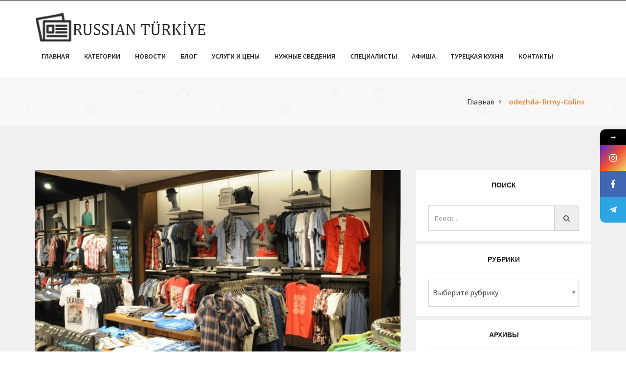

--- FILE ---
content_type: text/html; charset=UTF-8
request_url: https://www.russianturkiye.com/odezhda-firmy-colins/
body_size: 20227
content:

     <!doctype html>
<html lang="ru-RU" prefix="og: http://ogp.me/ns# fb: http://ogp.me/ns/fb# website: http://ogp.me/ns/website#"
	prefix="og: https://ogp.me/ns#"  >
<head>
<meta charset="UTF-8">
<meta name="viewport" content="width=device-width, initial-scale=1, minimum-scale=1, maximum-scale=1">
<title>odezhda-firmy-Colins &#8211; Русская Турция</title>
<style>
	/* Custom BSA_PRO Styles */

	/* fonts */

	/* form */
	.bsaProOrderingForm { background-color: #FFFFFF !important; color: #444444 !important; }
	.bsaProInput input,
	.bsaProInput input[type='file'],
	.bsaProSelectSpace select,
	.bsaProInputsRight .bsaInputInner,
	.bsaProInputsRight .bsaInputInner label {   }
	.bsaProPrice  {  }
	.bsaProDiscount  {   }
	.bsaProOrderingForm .bsaProSubmit,
	.bsaProOrderingForm .bsaProSubmit:hover,
	.bsaProOrderingForm .bsaProSubmit:active {   }

	/* alerts */
	.bsaProAlert,
	.bsaProAlert > a,
	.bsaProAlert > a:hover,
	.bsaProAlert > a:focus {  }
	.bsaProAlertSuccess {  }
	.bsaProAlertFailed {  }

	/* stats */
	.bsaStatsWrapper .ct-chart .ct-series.ct-series-b .ct-bar,
	.bsaStatsWrapper .ct-chart .ct-series.ct-series-b .ct-line,
	.bsaStatsWrapper .ct-chart .ct-series.ct-series-b .ct-point,
	.bsaStatsWrapper .ct-chart .ct-series.ct-series-b .ct-slice.ct-donut { stroke: #673AB7 !important; }

	.bsaStatsWrapper  .ct-chart .ct-series.ct-series-a .ct-bar,
	.bsaStatsWrapper .ct-chart .ct-series.ct-series-a .ct-line,
	.bsaStatsWrapper .ct-chart .ct-series.ct-series-a .ct-point,
	.bsaStatsWrapper .ct-chart .ct-series.ct-series-a .ct-slice.ct-donut { stroke: #FBCD39 !important; }

	/* Custom CSS */
	</style><link rel='dns-prefetch' href='//www.google.com' />
<link rel='dns-prefetch' href='//fonts.googleapis.com' />
<link rel='dns-prefetch' href='//s.w.org' />
<link rel="alternate" type="application/rss+xml" title="Русская Турция &raquo; Лента" href="https://www.russianturkiye.com/feed/" />
<link rel="alternate" type="application/rss+xml" title="Русская Турция &raquo; Лента комментариев" href="https://www.russianturkiye.com/comments/feed/" />
<link rel="alternate" type="text/calendar" title="Русская Турция &raquo; Новостная лента iCal" href="https://www.russianturkiye.com/events/?ical=1" />
<link rel="alternate" type="application/rss+xml" title="Русская Турция &raquo; Лента комментариев к &laquo;odezhda-firmy-Colins&raquo;" href="https://www.russianturkiye.com/feed/?attachment_id=5392" />
		<script type="text/javascript">
			window._wpemojiSettings = {"baseUrl":"https:\/\/s.w.org\/images\/core\/emoji\/11\/72x72\/","ext":".png","svgUrl":"https:\/\/s.w.org\/images\/core\/emoji\/11\/svg\/","svgExt":".svg","source":{"concatemoji":"https:\/\/www.russianturkiye.com\/wp-includes\/js\/wp-emoji-release.min.js?ver=12bff1901fd1f3c6b8434ad67135cb49"}};
			!function(a,b,c){function d(a,b){var c=String.fromCharCode;l.clearRect(0,0,k.width,k.height),l.fillText(c.apply(this,a),0,0);var d=k.toDataURL();l.clearRect(0,0,k.width,k.height),l.fillText(c.apply(this,b),0,0);var e=k.toDataURL();return d===e}function e(a){var b;if(!l||!l.fillText)return!1;switch(l.textBaseline="top",l.font="600 32px Arial",a){case"flag":return!(b=d([55356,56826,55356,56819],[55356,56826,8203,55356,56819]))&&(b=d([55356,57332,56128,56423,56128,56418,56128,56421,56128,56430,56128,56423,56128,56447],[55356,57332,8203,56128,56423,8203,56128,56418,8203,56128,56421,8203,56128,56430,8203,56128,56423,8203,56128,56447]),!b);case"emoji":return b=d([55358,56760,9792,65039],[55358,56760,8203,9792,65039]),!b}return!1}function f(a){var c=b.createElement("script");c.src=a,c.defer=c.type="text/javascript",b.getElementsByTagName("head")[0].appendChild(c)}var g,h,i,j,k=b.createElement("canvas"),l=k.getContext&&k.getContext("2d");for(j=Array("flag","emoji"),c.supports={everything:!0,everythingExceptFlag:!0},i=0;i<j.length;i++)c.supports[j[i]]=e(j[i]),c.supports.everything=c.supports.everything&&c.supports[j[i]],"flag"!==j[i]&&(c.supports.everythingExceptFlag=c.supports.everythingExceptFlag&&c.supports[j[i]]);c.supports.everythingExceptFlag=c.supports.everythingExceptFlag&&!c.supports.flag,c.DOMReady=!1,c.readyCallback=function(){c.DOMReady=!0},c.supports.everything||(h=function(){c.readyCallback()},b.addEventListener?(b.addEventListener("DOMContentLoaded",h,!1),a.addEventListener("load",h,!1)):(a.attachEvent("onload",h),b.attachEvent("onreadystatechange",function(){"complete"===b.readyState&&c.readyCallback()})),g=c.source||{},g.concatemoji?f(g.concatemoji):g.wpemoji&&g.twemoji&&(f(g.twemoji),f(g.wpemoji)))}(window,document,window._wpemojiSettings);
		</script>
		<style type="text/css">
img.wp-smiley,
img.emoji {
	display: inline !important;
	border: none !important;
	box-shadow: none !important;
	height: 1em !important;
	width: 1em !important;
	margin: 0 .07em !important;
	vertical-align: -0.1em !important;
	background: none !important;
	padding: 0 !important;
}
</style>
<link rel='stylesheet' id='tribe-tooltip-css'  href='https://www.russianturkiye.com/wp-content/plugins/the-events-calendar/common/src/resources/css/tooltip.min.css?ver=4.9.11' type='text/css' media='all' />
<link rel='stylesheet' id='buy_sell_ads_pro_main_stylesheet-css'  href='https://www.russianturkiye.com/wp-content/plugins/bsa-plugin-pro-scripteo/frontend/css/asset/style.css?v=4.3.94&#038;ver=12bff1901fd1f3c6b8434ad67135cb49' type='text/css' media='all' />
<link rel='stylesheet' id='buy_sell_ads_pro_user_panel-css'  href='https://www.russianturkiye.com/wp-content/plugins/bsa-plugin-pro-scripteo/frontend/css/asset/user-panel.css?ver=12bff1901fd1f3c6b8434ad67135cb49' type='text/css' media='all' />
<link rel='stylesheet' id='buy_sell_ads_pro_template_stylesheet-css'  href='https://www.russianturkiye.com/wp-content/plugins/bsa-plugin-pro-scripteo/frontend/css/all.css?ver=12bff1901fd1f3c6b8434ad67135cb49' type='text/css' media='all' />
<link rel='stylesheet' id='buy_sell_ads_pro_animate_stylesheet-css'  href='https://www.russianturkiye.com/wp-content/plugins/bsa-plugin-pro-scripteo/frontend/css/asset/animate.css?ver=12bff1901fd1f3c6b8434ad67135cb49' type='text/css' media='all' />
<link rel='stylesheet' id='buy_sell_ads_pro_chart_stylesheet-css'  href='https://www.russianturkiye.com/wp-content/plugins/bsa-plugin-pro-scripteo/frontend/css/asset/chart.css?ver=12bff1901fd1f3c6b8434ad67135cb49' type='text/css' media='all' />
<link rel='stylesheet' id='buy_sell_ads_pro_carousel_stylesheet-css'  href='https://www.russianturkiye.com/wp-content/plugins/bsa-plugin-pro-scripteo/frontend/css/asset/bsa.carousel.css?ver=12bff1901fd1f3c6b8434ad67135cb49' type='text/css' media='all' />
<link rel='stylesheet' id='buy_sell_ads_pro_materialize_stylesheet-css'  href='https://www.russianturkiye.com/wp-content/plugins/bsa-plugin-pro-scripteo/frontend/css/asset/material-design.css?ver=12bff1901fd1f3c6b8434ad67135cb49' type='text/css' media='all' />
<link rel='stylesheet' id='jquery-ui-css'  href='https://www.russianturkiye.com/wp-content/plugins/bsa-plugin-pro-scripteo/frontend/css/asset/ui-datapicker.css?ver=12bff1901fd1f3c6b8434ad67135cb49' type='text/css' media='all' />
<link rel='stylesheet' id='contact-form-7-css'  href='https://www.russianturkiye.com/wp-content/plugins/contact-form-7/includes/css/styles.css?ver=5.1.1' type='text/css' media='all' />
<link rel='stylesheet' id='display-custom-post.css-css'  href='https://www.russianturkiye.com/wp-content/plugins/display-custom-post//css/display-custom-post.css?ver=12bff1901fd1f3c6b8434ad67135cb49' type='text/css' media='all' />
<link rel='stylesheet' id='exchrates_style-css'  href='https://www.russianturkiye.com/wp-content/plugins/leartes-try-exchange-rates/assets/lbi-exchrates-style.css?ver=1.0' type='text/css' media='all' />
<link rel='stylesheet' id='secure-copy-content-protection-public-css'  href='https://www.russianturkiye.com/wp-content/plugins/secure-copy-content-protection/public/css/secure-copy-content-protection-public.css?ver=3.8.7' type='text/css' media='all' />
<link rel='stylesheet' id='cssnews-css'  href='https://www.russianturkiye.com/wp-content/plugins/sp-news-and-widget/assets/css/stylenews.css?ver=4.1.4' type='text/css' media='all' />
<link rel='stylesheet' id='woocommerce-layout-css'  href='https://www.russianturkiye.com/wp-content/plugins/woocommerce/assets/css/woocommerce-layout.css?ver=3.5.4' type='text/css' media='all' />
<link rel='stylesheet' id='woocommerce-smallscreen-css'  href='https://www.russianturkiye.com/wp-content/plugins/woocommerce/assets/css/woocommerce-smallscreen.css?ver=3.5.4' type='text/css' media='only screen and (max-width: 768px)' />
<link rel='stylesheet' id='woocommerce-general-css'  href='https://www.russianturkiye.com/wp-content/plugins/woocommerce/assets/css/woocommerce.css?ver=3.5.4' type='text/css' media='all' />
<style id='woocommerce-inline-inline-css' type='text/css'>
.woocommerce form .form-row .required { visibility: visible; }
</style>
<link rel='stylesheet' id='adforest-google_fonts-css'  href='//fonts.googleapis.com/css?family=Source+Sans+Pro:400,400italic,600|Quicksand:400,500&#038;subset' type='text/css' media='all' />
<link rel='stylesheet' id='adforest-style-css'  href='https://www.russianturkiye.com/wp-content/themes/adforest-child/style.css?ver=12bff1901fd1f3c6b8434ad67135cb49' type='text/css' media='all' />
<link rel='stylesheet' id='bootstrap-css'  href='https://www.russianturkiye.com/wp-content/themes/adforest/css/bootstrap.css?ver=12bff1901fd1f3c6b8434ad67135cb49' type='text/css' media='all' />
<link rel='stylesheet' id='et-line-fonts-css'  href='https://www.russianturkiye.com/wp-content/themes/adforest/css/et-line-fonts.css?ver=12bff1901fd1f3c6b8434ad67135cb49' type='text/css' media='all' />
<link rel='stylesheet' id='font-awesome-css'  href='https://www.russianturkiye.com/wp-content/plugins/js_composer/assets/lib/bower/font-awesome/css/font-awesome.min.css?ver=5.6' type='text/css' media='all' />
<link rel='stylesheet' id='animate-css'  href='https://www.russianturkiye.com/wp-content/themes/adforest/css/animate.min.css?ver=12bff1901fd1f3c6b8434ad67135cb49' type='text/css' media='all' />
<link rel='stylesheet' id='file-input-css'  href='https://www.russianturkiye.com/wp-content/themes/adforest/css/fileinput.css?ver=12bff1901fd1f3c6b8434ad67135cb49' type='text/css' media='all' />
<link rel='stylesheet' id='flaticon-css'  href='https://www.russianturkiye.com/wp-content/themes/adforest/css/flaticon.css?ver=12bff1901fd1f3c6b8434ad67135cb49' type='text/css' media='all' />
<link rel='stylesheet' id='adforest-select2-css'  href='https://www.russianturkiye.com/wp-content/themes/adforest/css/select2.min.css?ver=12bff1901fd1f3c6b8434ad67135cb49' type='text/css' media='all' />
<link rel='stylesheet' id='nouislider-css'  href='https://www.russianturkiye.com/wp-content/themes/adforest/css/nouislider.min.css?ver=12bff1901fd1f3c6b8434ad67135cb49' type='text/css' media='all' />
<link rel='stylesheet' id='owl-carousel-css'  href='https://www.russianturkiye.com/wp-content/themes/adforest/css/owl.carousel.css?ver=12bff1901fd1f3c6b8434ad67135cb49' type='text/css' media='all' />
<link rel='stylesheet' id='owl-theme-css'  href='https://www.russianturkiye.com/wp-content/themes/adforest/css/owl.theme.css?ver=12bff1901fd1f3c6b8434ad67135cb49' type='text/css' media='all' />
<link rel='stylesheet' id='toastr-css'  href='https://www.russianturkiye.com/wp-content/themes/adforest/css/toastr.min.css?ver=12bff1901fd1f3c6b8434ad67135cb49' type='text/css' media='all' />
<link rel='stylesheet' id='minimal-css'  href='https://www.russianturkiye.com/wp-content/themes/adforest/skins/minimal/minimal.css?ver=12bff1901fd1f3c6b8434ad67135cb49' type='text/css' media='all' />
<link rel='stylesheet' id='bootstrap-social-css'  href='https://www.russianturkiye.com/wp-content/themes/adforest/css/bootstrap-social.css?ver=12bff1901fd1f3c6b8434ad67135cb49' type='text/css' media='all' />
<link rel='stylesheet' id='fancybox-css'  href='https://www.russianturkiye.com/wp-content/themes/adforest/css/jquery.fancybox.min.css?ver=12bff1901fd1f3c6b8434ad67135cb49' type='text/css' media='all' />
<link rel='stylesheet' id='popup-video-iframe-css'  href='https://www.russianturkiye.com/wp-content/themes/adforest/css/YouTubePopUp.css?ver=12bff1901fd1f3c6b8434ad67135cb49' type='text/css' media='all' />
<link rel='stylesheet' id='adforest-theme-modern-css'  href='https://www.russianturkiye.com/wp-content/themes/adforest/css/modern.css?ver=12bff1901fd1f3c6b8434ad67135cb49' type='text/css' media='all' />
<link rel='stylesheet' id='responsive-media-modern-css'  href='https://www.russianturkiye.com/wp-content/themes/adforest/css/responsive-media-modern.css?ver=12bff1901fd1f3c6b8434ad67135cb49' type='text/css' media='all' />
<link rel='stylesheet' id='adforest-custom-modern-css'  href='https://www.russianturkiye.com/wp-content/themes/adforest/css/custom-modern.css?ver=12bff1901fd1f3c6b8434ad67135cb49' type='text/css' media='all' />
<link rel='stylesheet' id='adforest-woo-css'  href='https://www.russianturkiye.com/wp-content/themes/adforest/css/woocommerce.css?ver=12bff1901fd1f3c6b8434ad67135cb49' type='text/css' media='all' />
<link rel='stylesheet' id='forest-menu-css'  href='https://www.russianturkiye.com/wp-content/themes/adforest/css/forest-menu.css?ver=12bff1901fd1f3c6b8434ad67135cb49' type='text/css' media='all' />
<link rel='stylesheet' id='slider-css'  href='https://www.russianturkiye.com/wp-content/themes/adforest/css/slider.css?ver=12bff1901fd1f3c6b8434ad67135cb49' type='text/css' media='all' />
<link rel='stylesheet' id='shop-theme-css'  href='https://www.russianturkiye.com/wp-content/themes/adforest/css/theme.css?ver=12bff1901fd1f3c6b8434ad67135cb49' type='text/css' media='all' />
<link rel='stylesheet' id='adforest-blog-css'  href='https://www.russianturkiye.com/wp-content/themes/adforest/css/blog.css?ver=12bff1901fd1f3c6b8434ad67135cb49' type='text/css' media='all' />
<link rel='stylesheet' id='defualt-color-css'  href='https://www.russianturkiye.com/wp-content/themes/adforest/css/colors/defualt.css' type='text/css' media='all' />
<link rel='stylesheet' id='addtoany-css'  href='https://www.russianturkiye.com/wp-content/plugins/add-to-any/addtoany.min.css?ver=1.15' type='text/css' media='all' />
<link rel='stylesheet' id='mystickyelements-google-fonts-css'  href='https://fonts.googleapis.com/css?family=Poppins%3A400%2C500%2C600%2C700&#038;ver=1.7.8' type='text/css' media='all' />
<link rel='stylesheet' id='font-awesome-css-css'  href='https://www.russianturkiye.com/wp-content/plugins/mystickyelements-pro/css/font-awesome.min.css?ver=1.7.8' type='text/css' media='all' />
<link rel='stylesheet' id='mystickyelements-front-css-css'  href='https://www.russianturkiye.com/wp-content/plugins/mystickyelements-pro/css/mystickyelements-front.css?ver=1.7.8' type='text/css' media='all' />
<script type='text/javascript' src='https://www.russianturkiye.com/wp-includes/js/jquery/jquery.js?ver=1.12.4'></script>
<script type='text/javascript' src='https://www.russianturkiye.com/wp-includes/js/jquery/jquery-migrate.min.js?ver=1.4.1'></script>
<script type='text/javascript' src='https://www.russianturkiye.com/wp-content/plugins/add-to-any/addtoany.min.js?ver=1.1'></script>
<script type='text/javascript'>
/* <![CDATA[ */
var thickboxL10n = {"next":"\u0414\u0430\u043b\u0435\u0435 \u2192","prev":"\u2190 \u041d\u0430\u0437\u0430\u0434","image":"\u0418\u0437\u043e\u0431\u0440\u0430\u0436\u0435\u043d\u0438\u0435","of":"\u0438\u0437","close":"\u0417\u0430\u043a\u0440\u044b\u0442\u044c","noiframes":"\u042d\u0442\u0430 \u0444\u0443\u043d\u043a\u0446\u0438\u044f \u0442\u0440\u0435\u0431\u0443\u0435\u0442 \u043f\u043e\u0434\u0434\u0435\u0440\u0436\u043a\u0438 \u043f\u043b\u0430\u0432\u0430\u044e\u0449\u0438\u0445 \u0444\u0440\u0435\u0439\u043c\u043e\u0432. \u0423 \u0432\u0430\u0441 \u043e\u0442\u043a\u043b\u044e\u0447\u0435\u043d\u044b \u0442\u0435\u0433\u0438 iframe, \u043b\u0438\u0431\u043e \u0432\u0430\u0448 \u0431\u0440\u0430\u0443\u0437\u0435\u0440 \u0438\u0445 \u043d\u0435 \u043f\u043e\u0434\u0434\u0435\u0440\u0436\u0438\u0432\u0430\u0435\u0442.","loadingAnimation":"https:\/\/www.russianturkiye.com\/wp-includes\/js\/thickbox\/loadingAnimation.gif"};
/* ]]> */
</script>
<script type='text/javascript' src='https://www.russianturkiye.com/wp-includes/js/thickbox/thickbox.js?ver=3.1-20121105'></script>
<script src='https://www.russianturkiye.com/wp-content/plugins/the-events-calendar/common/src/resources/js/underscore-before.js'></script>
<script type='text/javascript' src='https://www.russianturkiye.com/wp-includes/js/underscore.min.js?ver=1.8.3'></script>
<script src='https://www.russianturkiye.com/wp-content/plugins/the-events-calendar/common/src/resources/js/underscore-after.js'></script>
<script type='text/javascript' src='https://www.russianturkiye.com/wp-includes/js/shortcode.min.js?ver=12bff1901fd1f3c6b8434ad67135cb49'></script>
<script type='text/javascript' src='https://www.russianturkiye.com/wp-admin/js/media-upload.min.js?ver=12bff1901fd1f3c6b8434ad67135cb49'></script>
<script type='text/javascript' src='https://www.russianturkiye.com/wp-content/plugins/bsa-plugin-pro-scripteo/frontend/js/script.js?ver=12bff1901fd1f3c6b8434ad67135cb49'></script>
<script type='text/javascript' src='https://www.russianturkiye.com/wp-content/plugins/bsa-plugin-pro-scripteo/frontend/js/jquery.viewportchecker.js?ver=12bff1901fd1f3c6b8434ad67135cb49'></script>
<script type='text/javascript' src='https://www.russianturkiye.com/wp-content/plugins/bsa-plugin-pro-scripteo/frontend/js/chart.js?ver=12bff1901fd1f3c6b8434ad67135cb49'></script>
<script type='text/javascript' src='https://www.russianturkiye.com/wp-content/plugins/bsa-plugin-pro-scripteo/frontend/js/bsa.carousel.js?ver=12bff1901fd1f3c6b8434ad67135cb49'></script>
<script type='text/javascript' src='https://www.russianturkiye.com/wp-content/plugins/bsa-plugin-pro-scripteo/frontend/js/jquery.simplyscroll.js?ver=12bff1901fd1f3c6b8434ad67135cb49'></script>
<script type='text/javascript' src='https://www.russianturkiye.com/wp-content/plugins/sp-news-and-widget/assets/js/jquery.newstape.js?ver=4.1.4'></script>
<script type='text/javascript' src='https://www.russianturkiye.com/wp-content/plugins/sp-news-and-widget/assets/js/sp-news-public.js?ver=4.1.4'></script>
<script type='text/javascript' src='https://www.russianturkiye.com/wp-content/plugins/woocommerce/assets/js/jquery-blockui/jquery.blockUI.min.js?ver=2.70'></script>
<script type='text/javascript'>
/* <![CDATA[ */
var wc_add_to_cart_params = {"ajax_url":"\/wp-admin\/admin-ajax.php","wc_ajax_url":"\/?wc-ajax=%%endpoint%%","i18n_view_cart":"\u041f\u0440\u043e\u0441\u043c\u043e\u0442\u0440 \u043a\u043e\u0440\u0437\u0438\u043d\u044b","cart_url":"https:\/\/www.russianturkiye.com\/cart\/","is_cart":"","cart_redirect_after_add":"no"};
/* ]]> */
</script>
<script type='text/javascript' src='https://www.russianturkiye.com/wp-content/plugins/woocommerce/assets/js/frontend/add-to-cart.min.js?ver=3.5.4'></script>
<script type='text/javascript' src='https://www.russianturkiye.com/wp-content/plugins/js_composer/assets/js/vendors/woocommerce-add-to-cart.js?ver=5.6'></script>
<!--[if lt IE 9]>
<script type='text/javascript' src='https://www.russianturkiye.com/wp-content/themes/adforest/js/html5shiv.min.js?ver=3.7.2'></script>
<![endif]-->
<!--[if lt IE 9]>
<script type='text/javascript' src='https://www.russianturkiye.com/wp-content/themes/adforest/js/respond.min.js?ver=1.4.2'></script>
<![endif]-->
<link rel='https://api.w.org/' href='https://www.russianturkiye.com/wp-json/' />
<link rel="EditURI" type="application/rsd+xml" title="RSD" href="https://www.russianturkiye.com/xmlrpc.php?rsd" />
<link rel="wlwmanifest" type="application/wlwmanifest+xml" href="https://www.russianturkiye.com/wp-includes/wlwmanifest.xml" /> 

<link rel='shortlink' href='https://www.russianturkiye.com/?p=5392' />
<link rel="alternate" type="application/json+oembed" href="https://www.russianturkiye.com/wp-json/oembed/1.0/embed?url=https%3A%2F%2Fwww.russianturkiye.com%2Fodezhda-firmy-colins%2F" />
<link rel="alternate" type="text/xml+oembed" href="https://www.russianturkiye.com/wp-json/oembed/1.0/embed?url=https%3A%2F%2Fwww.russianturkiye.com%2Fodezhda-firmy-colins%2F&#038;format=xml" />

<script data-cfasync="false">
window.a2a_config=window.a2a_config||{};a2a_config.callbacks=[];a2a_config.overlays=[];a2a_config.templates={};a2a_localize = {
	Share: "Отправить",
	Save: "Сохранить",
	Subscribe: "Подписаться",
	Email: "E-mail",
	Bookmark: "В закладки!",
	ShowAll: "Показать все",
	ShowLess: "Показать остальное",
	FindServices: "Найти сервис(ы)",
	FindAnyServiceToAddTo: "Найти сервис и добавить",
	PoweredBy: "Работает на",
	ShareViaEmail: "Поделиться по электронной почте",
	SubscribeViaEmail: "Подписаться по электронной почте",
	BookmarkInYourBrowser: "Добавить в закладки",
	BookmarkInstructions: "Нажмите Ctrl+D или \u2318+D, чтобы добавить страницу в закладки",
	AddToYourFavorites: "Добавить в Избранное",
	SendFromWebOrProgram: "Отправлять с любого email-адреса или email-программы",
	EmailProgram: "Почтовая программа",
	More: "Подробнее&#8230;",
	ThanksForSharing: "Спасибо, что поделились!",
	ThanksForFollowing: "Спасибо за подписку!"
};

a2a_config.onclick=1;
(function(d,s,a,b){a=d.createElement(s);b=d.getElementsByTagName(s)[0];a.async=1;a.src="https://static.addtoany.com/menu/page.js";b.parentNode.insertBefore(a,b);})(document,"script");
</script>


<!-- Open Graph data is managed by Alex MacArthur's Complete Open Graph plugin. (v3.4.5) -->
<!-- https://wordpress.org/plugins/complete-open-graph/ -->
<meta property='og:site_name' content='Русская Турция' />
<meta property='og:url' content='https://www.russianturkiye.com/odezhda-firmy-colins/' />
<meta property='og:locale' content='ru_RU' />
<meta property='og:description' content='Информационный сайт где вы можете найти русскоговорящих специалистов' />
<meta property='og:title' content='odezhda-firmy-Colins' />
<meta property='og:type' content='article' />
<meta name='twitter:card' content='summary' />
<meta name='twitter:title' content='odezhda-firmy-Colins' />
<meta name='twitter:description' content='Информационный сайт где вы можете найти русскоговорящих специалистов' />
<meta property='fb:admins' content='1374505562774538' />
<meta property='fb:app_id' content='357840265128102' />
<!-- End Complete Open Graph. | 0.0017170906066895s -->


		<script async src="https://www.googletagmanager.com/gtag/js?id=G-KPKPBG1PB5"></script>
		<script>
			window.dataLayer = window.dataLayer || [];
			function gtag(){dataLayer.push(arguments);}
			gtag('js', new Date());
			gtag('config', 'G-KPKPBG1PB5');
		</script>

		
<style type="text/css" media="screen">
	#rotator {
		position: relative;
		width: 350px;
		height: 300px;
		margin: 0; padding: 0;
		overflow: hidden;
	}
</style>
	
<meta name="tec-api-version" content="v1"><meta name="tec-api-origin" content="https://www.russianturkiye.com"><link rel="https://theeventscalendar.com/" href="https://www.russianturkiye.com/wp-json/tribe/events/v1/" />	<noscript><style>.woocommerce-product-gallery{ opacity: 1 !important; }</style></noscript>
			<style type="text/css">.recentcomments a{display:inline !important;padding:0 !important;margin:0 !important;}</style>
		<meta name="generator" content="Powered by WPBakery Page Builder - drag and drop page builder for WordPress."/>
<!--[if lte IE 9]><link rel="stylesheet" type="text/css" href="https://www.russianturkiye.com/wp-content/plugins/js_composer/assets/css/vc_lte_ie9.min.css" media="screen"><![endif]-->			<script type="text/javascript" >
				window.ga=window.ga||function(){(ga.q=ga.q||[]).push(arguments)};ga.l=+new Date;
				ga('create', 'UA-143616637-1', { 'cookieDomain': 'russianturkiye.com' } );
				// Plugins
				
				ga('send', 'pageview');
			</script>
			<script async src="https://www.google-analytics.com/analytics.js"></script>
			<noscript><style type="text/css"> .wpb_animate_when_almost_visible { opacity: 1; }</style></noscript><script data-ad-client="ca-pub-2068265257372840" async src="https://pagead2.googlesyndication.com/pagead/js/adsbygoogle.js"></script>
</head>
<body data-rsssl=1 class="attachment attachment-template-default single single-attachment postid-5392 attachmentid-5392 attachment-jpeg woocommerce-no-js tribe-no-js wpb-js-composer js-comp-ver-5.6 vc_responsive">
    <div class="loading" id="sb_loading">&#8230;</div> 
	<div class="sb-top-bar_notification">
	<a href="javascript:void(0);">
	Для лучшего отображения, пожалуйста, измените свой браузер на CHROME, FIREFOX, OPERA или Internet Explorer.	</a>
	</div>
	<!-- =-=-=-=-=-=-= Light Header =-=-=-=-=-=-= -->
<div class="colored-header">

 <!-- Top Bar -->
 <div class="header-top">
    <div class="container">
       <div class="row">
          <!-- Header Top Left -->
          <div class="header-top-left col-md-8 col-sm-6 col-xs-12 hidden-xs">
             <ul class="listnone">
				             </ul>
          </div>
          <!-- Header Top Right Social -->
                    <div class="header-right col-md-4 col-sm-6 col-xs-12 ">
             <div class="pull-right ">
                <ul class="listnone">
                                   </ul>
             </div>
          </div>
       </div>
    </div>
 </div> <!-- Navigation Menu -->
<div class="clearfix"></div>
 <!-- menu start -->

    <nav id="menu-1" class="mega-menu">
<!-- menu list items container -->
<section class="menu-list-items">
    <div class="container">
        <div class="row">
            <div class="col-md-12 col-sm-12 col-xs-12">
                <!-- menu logo -->
                <ul class="menu-logo">
                    <li> 
                        <a href="https://www.russianturkiye.com/">
                           <img src="https://www.russianturkiye.com/wp-content/uploads/2017/03/logo-russian-turkiye4-1.png" alt="Логотип сайта" id="sb_site_logo">
        </a>                    </li>
                </ul>
                <!-- menu links -->
<ul class="menu-links">
<li><a  href="https://www.russianturkiye.com/">Главная  </a></li><li><a  href="/modern-variation/">Категории  </a></li><li><a  href="https://www.russianturkiye.com/ournews/">Новости  </a></li><li><a  href="https://www.russianturkiye.com/blog/">Блог  </a></li><li><a  href="https://www.russianturkiye.com/uslugi-i-czeny/">Услуги и цены  </a></li><li><a  href="https://www.russianturkiye.com/nuzhnye-svedenia/">Нужные сведения  </a></li><li><a  href="https://www.russianturkiye.com/spetsialisty/">Специалисты  </a></li><li><a  href="/events/">Афиша  </a></li><li><a  href="https://www.russianturkiye.com/tureczkaya-kuhnya/">Турецкая кухня  </a></li><li><a  href="https://www.russianturkiye.com/contact-us/">Контакты  </a></li></ul>                
                <ul class="menu-search-bar">
                    <li>
                                        </li>
                </ul>
            </div>
        </div>
    </div>      
</section>

</nav>

<!-- menu end -->

</div>	  <div class="bread-3 page-header-area ">
 <div class="container">
    <div class="row">
    <div class="col-lg-4 col-md-4 col-sm-4 col-xs-12">
          <div class="header-page">
             <h1></h1>
          </div>
       </div>
       <div class="col-lg-8 col-md-8 col-sm-8 col-xs-12">
          <div class="small-breadcrumb modern-type">
                <div class=" breadcrumb-link">
                   <ul>
    <li>                       
         <a href="https://www.russianturkiye.com/">
            Главная 
        </a>
    </li>
    <li class="active">
        <a href="javascript:void(0);" class="active">
            odezhda-firmy-Colins        </a>
    </li>
                   </ul>
                </div>
          </div>
       </div>
       
    </div>
 </div>
</div>
	  	<div class="main-content-area clearfix">
     <section class="section-padding error-page pattern-bgs gray ">
        <!-- Main Container -->
        <div class="container">
           <!-- Row -->
           <div class="row">
              <!-- Left Sidebar -->
                            <!-- Middle Content Area -->
                    <div class="col-md-8 col-xs-12 col-sm-12">
                         <div class="single-blog blog-detial">
                            <!-- Blog Archive -->
                            <div class="blog-post">
                         <div class="post-img">
                <a href="https://www.russianturkiye.com/odezhda-firmy-colins/">
                <img class="img-responsive" src="https://www.russianturkiye.com/wp-content/uploads/2019/05/odezhda-firmy-Colins-760x410.jpg" alt="odezhda-firmy-Colins">
                </a>
             </div>
                          <div class="post-info ">
                 <a href="javascript:void(0);">Звездочка</a>
                 <a href="javascript:void(0);">24/05/2019</a>
                 <a href="javascript:void(0);">0 комментарии</a>
             </div>
             <h3 class="post-title">
             <a href="https://www.russianturkiye.com/odezhda-firmy-colins/"> odezhda-firmy-Colins </a>
             </h3>
               <div class="post-excerpt post-desc">
               		<p class="attachment"><a href='https://www.russianturkiye.com/wp-content/uploads/2019/05/odezhda-firmy-Colins.jpg'><img width="795" height="530" src="https://www.russianturkiye.com/wp-content/uploads/2019/05/odezhda-firmy-Colins.jpg" class="attachment-medium size-medium" alt="" srcset="https://www.russianturkiye.com/wp-content/uploads/2019/05/odezhda-firmy-Colins.jpg 795w, https://www.russianturkiye.com/wp-content/uploads/2019/05/odezhda-firmy-Colins-600x400.jpg 600w, https://www.russianturkiye.com/wp-content/uploads/2019/05/odezhda-firmy-Colins-768x512.jpg 768w" sizes="(max-width: 795px) 100vw, 795px" /></a></p>
<div class="addtoany_share_save_container addtoany_content addtoany_content_bottom"><div class="a2a_kit a2a_kit_size_32 addtoany_list" data-a2a-url="https://www.russianturkiye.com/odezhda-firmy-colins/" data-a2a-title="odezhda-firmy-Colins"><a class="a2a_button_facebook" href="https://www.addtoany.com/add_to/facebook?linkurl=https%3A%2F%2Fwww.russianturkiye.com%2Fodezhda-firmy-colins%2F&amp;linkname=odezhda-firmy-Colins" title="Facebook" rel="nofollow noopener" target="_blank"></a><a class="a2a_button_twitter" href="https://www.addtoany.com/add_to/twitter?linkurl=https%3A%2F%2Fwww.russianturkiye.com%2Fodezhda-firmy-colins%2F&amp;linkname=odezhda-firmy-Colins" title="Twitter" rel="nofollow noopener" target="_blank"></a><a class="a2a_button_email" href="https://www.addtoany.com/add_to/email?linkurl=https%3A%2F%2Fwww.russianturkiye.com%2Fodezhda-firmy-colins%2F&amp;linkname=odezhda-firmy-Colins" title="Email" rel="nofollow noopener" target="_blank"></a><a class="a2a_button_whatsapp" href="https://www.addtoany.com/add_to/whatsapp?linkurl=https%3A%2F%2Fwww.russianturkiye.com%2Fodezhda-firmy-colins%2F&amp;linkname=odezhda-firmy-Colins" title="WhatsApp" rel="nofollow noopener" target="_blank"></a><a class="a2a_dd addtoany_share_save addtoany_share" href="https://www.addtoany.com/share"></a></div></div>                            <div class="col-md-12 add-pages margin-top-20">
							                            </div>
                <div class="clearfix"></div>
                  <div class="tags-share clearfix">
                     <div class="tags pull-left">
                                                
                        
                        
                     </div>
                  </div>
                                          <div class="share pull-right">
                        <ul>
                           <div class="addtoany_shortcode"><div class="a2a_kit a2a_kit_size_32 addtoany_list" data-a2a-url="https://www.russianturkiye.com/odezhda-firmy-colins/" data-a2a-title="odezhda-firmy-Colins"><a class="a2a_button_facebook" href="https://www.addtoany.com/add_to/facebook?linkurl=https%3A%2F%2Fwww.russianturkiye.com%2Fodezhda-firmy-colins%2F&amp;linkname=odezhda-firmy-Colins" title="Facebook" rel="nofollow noopener" target="_blank"></a><a class="a2a_button_twitter" href="https://www.addtoany.com/add_to/twitter?linkurl=https%3A%2F%2Fwww.russianturkiye.com%2Fodezhda-firmy-colins%2F&amp;linkname=odezhda-firmy-Colins" title="Twitter" rel="nofollow noopener" target="_blank"></a><a class="a2a_button_email" href="https://www.addtoany.com/add_to/email?linkurl=https%3A%2F%2Fwww.russianturkiye.com%2Fodezhda-firmy-colins%2F&amp;linkname=odezhda-firmy-Colins" title="Email" rel="nofollow noopener" target="_blank"></a><a class="a2a_button_whatsapp" href="https://www.addtoany.com/add_to/whatsapp?linkurl=https%3A%2F%2Fwww.russianturkiye.com%2Fodezhda-firmy-colins%2F&amp;linkname=odezhda-firmy-Colins" title="WhatsApp" rel="nofollow noopener" target="_blank"></a><a class="a2a_dd addtoany_share_save addtoany_share" href="https://www.addtoany.com/share"></a></div></div>                        </ul>
                     </div>
					                   <div class="clearfix"></div>
                      <div class="clearfix"></div>
  <div class="blog-section">
     <div class="blog-heading">
        <h2>оставьте комментарий</h2>
        <hr>
     </div>
	<div id="respond" class="comment-respond">
		<h3 id="reply-title" class="comment-reply-title"> <small><a rel="nofollow" id="cancel-comment-reply-link" href="/odezhda-firmy-colins/#respond" style="display:none;">Отменить ответ</a></small></h3><p class="must-log-in">Для отправки комментария вам необходимо <a href="https://www.russianturkiye.com/yonetim/?redirect_to=https%3A%2F%2Fwww.russianturkiye.com%2Fodezhda-firmy-colins%2F">авторизоваться</a>.</p>	</div><!-- #respond -->
	    </div>
                   </div>
               </div>
            </div>
            <!-- Blog Grid -->
         </div>
                    
              <!-- Right Sidebar -->
              <div class="col-md-4 col-xs-12 col-sm-12">
    <div class="blog-sidebar">
    	<div class="widget widget-content"><div id="search-2"><div class="widget-heading"><h4 class="panel-title"><a href="javascript:void(0);">Поиск</a></h4></div><form role="search" method="get" class="search-form" action="https://www.russianturkiye.com/">
				<div class="search-blog"><div class="input-group stylish-input-group">
					<span class="screen-reader-text">Найти:</span>
					<input type="search" class="form-control" id="serch" placeholder="Поиск&hellip;" value="" name="s" />
				<span class="input-group-addon"><button type="submit"> <span class="fa fa-search"></span> </button></span></div></div>
				<input type="submit" class="search-submit" value="Поиск" />
			</form></div></div><div class="widget widget-content"><div id="categories-2"><div class="widget-heading"><h4 class="panel-title"><a href="javascript:void(0);">Рубрики</a></h4></div><form action="https://www.russianturkiye.com" method="get"><label class="screen-reader-text" for="cat">Рубрики</label><select  name='cat' id='cat' class='postform' >
	<option value='-1'>Выберите рубрику</option>
	<option class="level-0" value="4382">Бизнес</option>
	<option class="level-0" value="1">Все темы</option>
	<option class="level-0" value="5015">Гражданство</option>
	<option class="level-0" value="835">Достопримечательности Турции</option>
	<option class="level-0" value="5034">Законы</option>
	<option class="level-0" value="5056">Здравохранение</option>
	<option class="level-0" value="625">Мероприятия</option>
	<option class="level-0" value="4822">Места для отдыха</option>
	<option class="level-0" value="5014">Отдых</option>
	<option class="level-0" value="836">Стамбул</option>
	<option class="level-0" value="861">Турецкие традиции и культура</option>
	<option class="level-0" value="4816">Турция</option>
	<option class="level-0" value="5017">Финанс</option>
	<option class="level-0" value="839">Что привезти из Турции</option>
	<option class="level-0" value="841">Шоппинг</option>
	<option class="level-0" value="5033">Экономика</option>
</select>
</form>
<script type='text/javascript'>
/* <![CDATA[ */
(function() {
	var dropdown = document.getElementById( "cat" );
	function onCatChange() {
		if ( dropdown.options[ dropdown.selectedIndex ].value > 0 ) {
			dropdown.parentNode.submit();
		}
	}
	dropdown.onchange = onCatChange;
})();
/* ]]> */
</script>

</div></div><div class="widget widget-content"><div id="archives-2"><div class="widget-heading"><h4 class="panel-title"><a href="javascript:void(0);">Архивы</a></h4></div>		<label class="screen-reader-text" for="archives-dropdown-2">Архивы</label>
		<select id="archives-dropdown-2" name="archive-dropdown" onchange='document.location.href=this.options[this.selectedIndex].value;'>
			
			<option value="">Выберите месяц</option>
				<option value='https://www.russianturkiye.com/2026/01/'> Январь 2026 </option>
	<option value='https://www.russianturkiye.com/2025/12/'> Декабрь 2025 </option>
	<option value='https://www.russianturkiye.com/2025/11/'> Ноябрь 2025 </option>
	<option value='https://www.russianturkiye.com/2025/10/'> Октябрь 2025 </option>
	<option value='https://www.russianturkiye.com/2025/09/'> Сентябрь 2025 </option>
	<option value='https://www.russianturkiye.com/2025/08/'> Август 2025 </option>
	<option value='https://www.russianturkiye.com/2025/07/'> Июль 2025 </option>
	<option value='https://www.russianturkiye.com/2025/06/'> Июнь 2025 </option>
	<option value='https://www.russianturkiye.com/2025/05/'> Май 2025 </option>
	<option value='https://www.russianturkiye.com/2025/04/'> Апрель 2025 </option>
	<option value='https://www.russianturkiye.com/2025/03/'> Март 2025 </option>
	<option value='https://www.russianturkiye.com/2025/02/'> Февраль 2025 </option>
	<option value='https://www.russianturkiye.com/2025/01/'> Январь 2025 </option>
	<option value='https://www.russianturkiye.com/2024/11/'> Ноябрь 2024 </option>
	<option value='https://www.russianturkiye.com/2024/10/'> Октябрь 2024 </option>
	<option value='https://www.russianturkiye.com/2024/09/'> Сентябрь 2024 </option>
	<option value='https://www.russianturkiye.com/2024/08/'> Август 2024 </option>
	<option value='https://www.russianturkiye.com/2024/04/'> Апрель 2024 </option>

		</select>
		</div></div><div class="widget widget-content"><div id="recent-comments-2"><div class="widget-heading"><h4 class="panel-title"><a href="javascript:void(0);">Свежие комментарии</a></h4></div><ul id="recentcomments"></ul></div></div><div class="widget widget-content"><div id="media_video-2"><div class="widget-heading"><h4 class="panel-title"><a href="javascript:void(0);">Стамбул с птичьего полета</a></h4></div><div style="width:100%;" class="wp-video"><!--[if lt IE 9]><script>document.createElement('video');</script><![endif]-->
<video class="wp-video-shortcode" id="video-5392-1" preload="metadata" controls="controls"><source type="video/mp4" src="https://www.russianturkiye.com/wp-content/uploads/2017/03/videoplayback.mp4?_=1" /><source type="video/mp4" src="https://www.russianturkiye.com/wp-content/uploads/2017/03/videoplayback.mp4?_=1" /><a href="https://www.russianturkiye.com/wp-content/uploads/2017/03/videoplayback.mp4">https://www.russianturkiye.com/wp-content/uploads/2017/03/videoplayback.mp4</a></video></div></div></div>    </div>
</div>              </div>
              <!-- Middle Content Area  End -->
           </div>
        <!-- Main Container End -->
     </section>
</div>
<footer class="footer-area ">
    <!--Footer Upper-->
    <div class="footer-content">
       <div class="container">
          <div class="row clearfix">
             <!--Two 4th column-->
             <div class="col-md-6 col-sm-12 col-xs-12">
                <div class="row clearfix">
                   <div class="col-lg-7 col-sm-6 col-xs-12 column">
                      <div class="footer-widget about-widget">
                         <div class="logo">
                    <a href="https://www.russianturkiye.com/">
			               <img src="https://www.russianturkiye.com/wp-content/uploads/2017/03/logo-russian-turkiye4.jpg" class="img-responsive" alt="Логотип сайта">
                                
                    
                    </a>
                         </div>
                         <div class="text">
                            <p></p>
                         </div>
                         <ul class="contact-info">
<li><i class="icon fa fa-envelope-o"></i> info@russianturkiye.com</li><li><i class="icon fa fa-clock-o"></i> Mon-Fri 12:00pm - 12:00am</li>                        
                         </ul>
                         <div class="social-links-two clearfix"> 
                                                                                                                                                                                                                                       
                            </div>
                      </div>
                   </div>
                   <!--Footer Column-->
                   <div class="col-lg-5 col-sm-6 col-xs-12 column">
                      <div class="heading-panel">
                         <h3 class="main-title text-left">Hot Links</h3>
                      </div>
                      <div class="footer-widget links-widget">
                         <ul>
							<li><a href=""></a></li>                         </ul>
                      </div>
                   </div>
                </div>
             </div>
             <!--Two 4th column End-->
             <!--Two 4th column-->
             <div class="col-md-6 col-sm-12 col-xs-12">
                <div class="row clearfix">
                   <!--Footer Column-->
                   <div class="col-lg-7 col-sm-6 col-xs-12 column">
                      <div class="footer-widget news-widget">
                         <div class="heading-panel">
                            <h3 class="main-title text-left">Recent Posts</h3>
                         </div>
			                         <!--News Post-->
                         <div class="news-post">
                            <div class="icon"></div>
                            <div class="news-content">
                                                           <figure class="image-thumb">
                               <img src="https://www.russianturkiye.com/wp-content/uploads/2026/01/apartmanjpg-8qtILvsw9E_K8JZV9HKa-80x80.jpg" alt="ШУМНЫЕ СОСЕДИ: КУДА ЖАЛОВАТЬСЯ И КАКОЙ ШТРАФ ГРОЗИТ В 2026 ГОДУ В ТУРЦИИ">
                               </figure>
                                                          <a href="https://www.russianturkiye.com/shumnye-sosedi-kuda-zhalovatsya-i-kakoj-shtraf-grozit-v-2026-godu-v-turczii/">
							   		ШУМНЫЕ СОСЕДИ: КУДА ЖАЛОВАТЬСЯ И КАКОЙ ШТРАФ ГРОЗИТ В 2026 ГОДУ В ТУРЦИИ                               </a>
                            </div>
                            <div class="time">08/01/2026</div>
                         </div>
                                         <!--News Post-->
                         <div class="news-post">
                            <div class="icon"></div>
                            <div class="news-content">
                                                           <figure class="image-thumb">
                               <img src="https://www.russianturkiye.com/wp-content/uploads/2026/01/thumbs_b_c_9c15200941dd1065a7fb2-80x80.jpg" alt="В ТУРЦИИ ЗАВЕРШИЛСЯ ПЕРИОД БЕСПОШЛИННЫХ ПОКУПОК ИЗ-ЗА ГРАНИЦЫ">
                               </figure>
                                                          <a href="https://www.russianturkiye.com/v-turczii-zavershilsya-period-besposhlinnyh-pokupok-iz-za-graniczy/">
							   		В ТУРЦИИ ЗАВЕРШИЛСЯ ПЕРИОД БЕСПОШЛИННЫХ ПОКУПОК ИЗ-ЗА ГРАНИЦЫ                               </a>
                            </div>
                            <div class="time">07/01/2026</div>
                         </div>
                                                      </div>
                   </div>
                   <!--Footer Column-->
                   <div class="col-lg-5 col-sm-6 col-xs-12 column">
                      <div class="footer-widget links-widget">
                         <div class="heading-panel">
                            <h3 class="main-title text-left">Quick Links</h3>
                         </div>
                         <ul>
							<li><a href=""></a></li>                         </ul>
                      </div>
                   </div>
                </div>
             </div>
             <!--Two 4th column End-->
          </div>
       </div>
    </div>
    <!--Footer Bottom-->
    <div class="footer-copyright">
       <div class="container clearfix">
          <!--Copyright-->
          <div class="copyright text-center">
		<p>Copyright 2016 © Russianturkiye.com All Rights Reserved.</p>          </div>
       </div>
    </div>
</footer>		
<div class="theme-hidden-inputs">
<input type="hidden" id="is_logged_in" value="0" />
<input type="hidden" id="auto_slide_time" value="1000" />
<input type="hidden" id="theme_type" value="1" />
<input type="hidden" id="is_rtl" value="0" />
<input type="hidden" id="is_single_ad" value="0" />
<input type="hidden" id="is_video_on" value="1" />
<input type="hidden" id="profile_page" value="https://www.russianturkiye.com/odezhda-firmy-colins/" />
<input type="hidden" id="login_page" value="https://www.russianturkiye.com/odezhda-firmy-colins/" />
<input type="hidden" id="sb_packages_page" value="https://www.russianturkiye.com/odezhda-firmy-colins/" />
<input type="hidden" id="theme_path" value="https://www.russianturkiye.com/wp-content/themes/adforest/" />
<input type="hidden" id="adforest_ajax_url" value="https://www.russianturkiye.com/wp-admin/admin-ajax.php" />
<input type="hidden" id="adforest_forgot_msg" value="Ссылка на сброс пароля отправлена вам на E-mail." />
<input type="hidden" id="adforest_profile_msg" value="Профиль успешно сохранен." />
<input type="hidden" id="adforest_max_upload_reach" value="Максимальный предел загрузки достигнут" />
<input type="hidden" id="not_logged_in" value="Вы вышли из системы." />
<input type="hidden" id="sb_upload_limit" value="5" />

<input type="hidden" id="facebook_key" value="" />
<input type="hidden" id="google_key" value="" />
<input type="hidden" id="confirm_delete" value="Вы уверены, что хотите удалить это?" />
<input type="hidden" id="confirm_update" value="Вы уверены, что хотите обновить это?" />
<input type="hidden" id="ad_updated" value="Объявление успешно обновлено." />
<input type="hidden" id="redirect_uri" value="" />
<input type="hidden" id="select_place_holder" value="Выберите вариант" />
<input type="hidden" id="is_sticky_header" value="0" />
<input type="hidden" id="required_images" value="Изображения обязательны." />
<input type="hidden" id="ad_limit_msg" value="Срок действия вашего пакета истек, пожалуйста, подпишитесь на пакет, чтобы включить функцию публикации объявлений." />
<input type="hidden" id="is_sub_active" value="1" />
<input type="hidden" id="slider_item" value="3" />
<input type="hidden" id="msg_notification_on" value="" />
<input type="hidden" id="msg_notification_time" value="10000" />
<input type="hidden" id="is_unread_msgs" value="0" />

    <input type="hidden" id="sticky_sb_logo" value="https://www.russianturkiye.com/wp-content/themes/adforest/images/adforest-logo-white.png" />
    <input type="hidden" id="static_sb_logo" value="https://www.russianturkiye.com/wp-content/uploads/2017/03/logo-russian-turkiye4-1.png" />
    <input type="hidden" id="sb_header_type" value="white" />
    <input type="hidden" id="sb_menu_color" value="#000" />
    <input type="hidden" id="sb_page_template" value="page.php" />
    <input type="hidden" id="sb_is_mobile" value="2" />
        <!-- Post Ad Sticky -->
    
<a href="https://www.russianturkiye.com/odezhda-firmy-colins/" class="sticky-post-button sticky-post-button-hidden hidden-xs">
         <span class="sell-icons">
         <i class="flaticon-transport-9"></i>
         </span>
         <h4>Sell</h4>
</a>
    <!-- Back To Top -->
    <a href="#0" class="cd-top">Верх</a>
           
</div>    
     
        				<div class="mystickyelements-fixed mystickyelements-position-right mystickyelements-position-mobile-right mystickyelements-on-hover mystickyelements-size-medium mystickyelements-mobile-size-medium mystickyelements-entry-effect-slide-in mystickyelements-templates-default"  data-custom-position="">
					<div class="mystickyelement-lists-wrap">
						<ul class="mystickyelements-lists mysticky">
															<li class="mystickyelements-minimize ">
									<span class="mystickyelements-minimize minimize-position-right minimize-position-mobile-right" style="background: #000000" >
									&rarr;									</span>
								</li>
							
																<li id="mystickyelements-social-insagram"
										class="mystickyelements-social-insagram  element-desktop-on element-mobile-on">
																				<span class="mystickyelements-social-icon social-insagram"
											  >
																							<a href="https://www.instagram.com/russianturkiye/"   target="_blank" rel="noopener" >
																											<i class="fab fa-instagram" ></i>
																									</a>
																					</span>

																			<span class="mystickyelements-social-text " style= "">
																						<a href="https://www.instagram.com/russianturkiye/"  target="_blank" rel="noopener"  >
											Instagram																							</a>
																				</span>
																		</li>

																	<li id="mystickyelements-social-facebook"
										class="mystickyelements-social-facebook  element-desktop-on element-mobile-on">
																					<style>
																							</style>
																					<span class="mystickyelements-social-icon social-facebook"
											  style="background: #4267B2" >
																							<a href="https://www.facebook.com/rrussianturkiye/"   target="_blank" rel="noopener" >
																											<i class="fab fa-facebook-f" ></i>
																									</a>
																					</span>

																			<span class="mystickyelements-social-text " style= "background: #4267B2;">
																						<a href="https://www.facebook.com/rrussianturkiye/"  target="_blank" rel="noopener"  >
											Facebook																							</a>
																				</span>
																		</li>

																	<li id="mystickyelements-social-telegram"
										class="mystickyelements-social-telegram  element-desktop-on element-mobile-on">
																					<style>
																							</style>
																					<span class="mystickyelements-social-icon social-telegram"
											  style="background: #2CA5E0" >
																							<a href="https://t.me/NASHATURCIYA"   target="_blank" rel="noopener" >
																											<i class="fab fa-telegram-plane" ></i>
																									</a>
																					</span>

																			<span class="mystickyelements-social-text " style= "background: #2CA5E0;">
																						<a href="https://t.me/NASHATURCIYA"  target="_blank" rel="noopener"  >
											Telegram																							</a>
																				</span>
																		</li>

														</ul>

											</div>
				</div>
			<style type="text/css">

.breadcrumb-1 {
	background: rgba(0, 0, 0, 0) url("https://www.russianturkiye.com/wp-content/themes/adforest/images/ferrari.jpg") center center no-repeat;
    background-color: #6c6e73;
    background-repeat: no-repeat;
    background-size: cover;
    color: #fff;
    position: relative;
}
	
.footer-area {
    background-color: #232323;
    background-position: center center;
    background-repeat: no-repeat;
    background-size: cover;
    color: #c9c9c9;
    background-image: url("https://www.russianturkiye.com/wp-content/themes/adforest/images/footer.jpg");
    position: relative;
}
	
.page-header-area {
    background: rgba(0, 0, 0, 0) url("https://www.russianturkiye.com/wp-content/themes/adforest/images/pattern.png") repeat !important;
    padding: 25px 0;
    text-align: left;
    padding: 25px 0;
	
}
</style>

    <div id="ays_tooltip" ><div id="ays_tooltip_block"><p>You cannot copy content of this page</p>
</div></div>
                    <style>
                        #ays_tooltip,.ays_tooltip_class {
                    		display: none;
                    		position: absolute;
    						z-index: 999999999;
                            background-color: #ffffff;
                            
                            background-repeat: no-repeat;
                            background-position: center center;
                            background-size: cover;
                            opacity:;
                            border: 1px solid #b7b7b7;
                            border-radius: 3px;
                            box-shadow: rgba(0,0,0,0) 0px 0px 15px  1px;
                            color: #ff0000;
                            padding: 5px;
                            text-transform: none;
							;
                        }
                        
                        #ays_tooltip > *, .ays_tooltip_class > * {
                            color: #ff0000;
                            font-size: 12px;
                        }

                        #ays_tooltip_block {
                            font-size: 12px;
                            backdrop-filter: blur(0px);
                        }

                        @media screen and (max-width: 768px){
                        	#ays_tooltip,.ays_tooltip_class {
                        		font-size: 12px;
                        	}
                        	#ays_tooltip > *, .ays_tooltip_class > * {	                            
	                            font-size: 12px;
	                        }
                        }
                        
                       
                    </style>
                <style>
                *:not(input):not(textarea)::selection {
            background-color: transparent !important;
            color: inherit !important;
        }

        *:not(input):not(textarea)::-moz-selection {
            background-color: transparent !important;
            color: inherit !important;
        }

            </style>
    <script>
            function stopPrntScr() {
                var inpFld = document.createElement("input");
                inpFld.setAttribute("value", "Access Denied");
                inpFld.setAttribute("width", "0");
                inpFld.style.height = "0px";
                inpFld.style.width = "0px";
                inpFld.style.border = "0px";
                document.body.appendChild(inpFld);
                inpFld.select();
                document.execCommand("copy");
                inpFld.remove(inpFld);
            }

            (function ($) {
                'use strict';
                $(function () {
                    let all = $('*').not('script, meta, link, style, noscript, title'),
                        tooltip = $('#ays_tooltip'),
                        tooltipClass = "mouse";
                    if (tooltipClass == "mouse" || tooltipClass == "mouse_first_pos") {
    	                                        $(document).on('mousemove', function (e) {
                            let cordinate_x = e.pageX;
                            let cordinate_y = e.pageY;
                            let windowWidth = $(window).width();
                            if (cordinate_y < tooltip.outerHeight()) {
                                tooltip.css({'top': (cordinate_y + 10) + 'px'});
                            } else {
                                tooltip.css({'top': (cordinate_y - tooltip.outerHeight()) + 'px'});
                            }
                            if (cordinate_x > (windowWidth - tooltip.outerWidth())) {
                                tooltip.css({'left': (cordinate_x - tooltip.outerWidth()) + 'px'});
                            } else {
                                tooltip.css({'left': (cordinate_x + 5) + 'px'});
                            }

                        });
    	                                    } else {
                        tooltip.addClass(tooltipClass);
                    }
    				                    $(window).on('keyup', function (e) {
                        let keyCode = e.keyCode ? e.keyCode : e.which;
                        if (keyCode == 44) {
                            stopPrntScr();
                            show_tooltip(1 );
                            audio_play();
                        }
                    });
    				

    				                    $(document).on('contextmenu', function (e) {
                        let target = $(event.target);
                        if (!target.is("") && (!target.is("") && !target.is("img")) ) {
                            let t = e || window.event;
                            let n = t.target || t.srcElement;
                            if (n.nodeName !== "A") {
                                show_tooltip(1 );
                                audio_play();
                            }
                            return false;
                        }
                    });
    	            

                    
    	            
    				                    $(document).on('dragstart', function () {
                        let target = $(event.target);
                        if (!target.is("")) {
                            show_tooltip(1 );
                            audio_play();
                            return false;
                        }
                    });
    				
    				
                    $(window).on('keydown', function (event) {
                        var sccp_selObj = window.getSelection();
                        var check_selectors = true;
                        if (!sccp_selObj.rangeCount < 1) {
                            var sccp_selRange = sccp_selObj.getRangeAt(0);
                            var sccp_selection_selector = sccp_selRange.startContainer.parentElement;
                            check_selectors = !$(sccp_selection_selector).is("");
                        }

                        if (check_selectors) {
                            var isOpera = (BrowserDetect.browser === "Opera");

                            var isFirefox = (BrowserDetect.browser === 'Firefox');

                            var isSafari = (BrowserDetect.browser === 'Safari');

                            var isIE = (BrowserDetect.browser === 'Explorer');
                            var isChrome = (BrowserDetect.browser === 'Chrome');
                            var isMozilla = (BrowserDetect.browser === 'Mozilla');

                            if (BrowserDetect.OS === 'Windows') {
        						                                if (isChrome) {
                                    if (((event.ctrlKey && event.shiftKey) && (
                                        event.keyCode === 73 ||
                                        event.keyCode === 74 ||
                                        event.keyCode === 68 ||
                                        event.keyCode === 67))) {
                                        show_tooltip(1);
                                        audio_play();
                                        return false;
                                    }
                                }
                                if (isFirefox) {
                                    if (((event.ctrlKey && event.shiftKey) && (
                                        event.keyCode === 73 ||
                                        event.keyCode === 74 ||
                                        event.keyCode === 67 ||
                                        event.keyCode === 75 ||
                                        event.keyCode === 69)) ||
                                        event.keyCode === 118 ||                                    
                                        (event.keyCode === 112 && event.shiftKey) ||
                                        (event.keyCode === 115 && event.shiftKey) ||
                                        (event.keyCode === 118 && event.shiftKey) ||
                                        (event.keyCode === 120 && event.shiftKey)) {
                                        show_tooltip(1);
                                        audio_play();
                                        return false;
                                    }
                                }
                                if (isOpera) {
                                    if (((event.ctrlKey && event.shiftKey) && (
                                        event.keyCode === 73 ||
                                        event.keyCode === 74 ||
                                        event.keyCode === 67 ||
                                        event.keyCode === 88 ||
                                        event.keyCode === 69))) {
                                        show_tooltip(1);
                                        audio_play();
                                        return false;
                                    }
                                }
                                if (isIE) {
                                    if ((event.keyCode === 123 && event.shiftKey)) {
                                        show_tooltip(1);
                                        audio_play();
                                        return false;
                                    }
                                }                         
                                if (isMozilla) {
                                    if ((event.ctrlKey && event.keyCode === 73) || 
                                        (event.altKey && event.keyCode === 68)) {
                                        show_tooltip(1);
                                        audio_play();
                                        return false;
                                    }
                                }
        						
        						                                if ((event.keyCode === 83 && event.ctrlKey)) {
                                    show_tooltip(1);
                                    audio_play();
                                    return false;
                                }
        						
        						                                if ((event.keyCode === 65 && event.ctrlKey)) {

                                                                            show_tooltip(1);
                                        audio_play();
                                        return false;
                                                                    }
        						
        						                                if (event.keyCode === 67 && event.ctrlKey && !event.shiftKey) {
                                                                            show_tooltip(1);
                                        audio_play();
                                        return false;
                                                                    }
        						
        						                                if ((event.keyCode === 86 && event.ctrlKey)) {
                                                                            show_tooltip(1);
                                        audio_play();
                                        return false;
                                                                    }
        						
        						                                if ((event.keyCode === 88 && event.ctrlKey)) {
                                                                            show_tooltip(1 );
                                        audio_play();
                                        return false;
                                                                    }
        						
        						                                if ((event.keyCode === 85 && event.ctrlKey)) {
                                    show_tooltip(1 );
                                    audio_play();
                                    return false;
                                }
        						
        						
        						
                                
                                
                                                                

                                
                                
                                
                                
                                
                                
        						                                if (event.keyCode === 123 || (event.keyCode === 123 && event.shiftKey)) {
                                    show_tooltip();
                                    audio_play();
                                    return false;
                                }
        						                            } else if (BrowserDetect.OS === 'Linux') {
        						                                if (isChrome) {
                                    if (
                                        (
                                            (event.ctrlKey && event.shiftKey) &&
                                            (event.keyCode === 73 ||
                                                event.keyCode === 74 ||
                                                event.keyCode === 67
                                            )
                                        ) ||
                                        (event.ctrlKey && event.keyCode === 85)
                                    ) {
                                        show_tooltip(1);
                                        audio_play();
                                        return false;
                                    }
                                }
                                if (isFirefox) {
                                    if (((event.ctrlKey && event.shiftKey) && (event.keyCode === 73 || event.keyCode === 74 || event.keyCode === 67 || event.keyCode === 75 || event.keyCode === 69)) || event.keyCode === 118 || event.keyCode === 116 || (event.keyCode === 112 && event.shiftKey) || (event.keyCode === 115 && event.shiftKey) || (event.keyCode === 118 && event.shiftKey) || (event.keyCode === 120 && event.shiftKey) || (event.keyCode === 85 && event.ctrlKey)) {
                                        show_tooltip(1);
                                        audio_play();
                                        return false;
                                    }
                                }
                                if (isOpera) {
                                    if (((event.ctrlKey && event.shiftKey) && (event.keyCode === 73 || event.keyCode === 74 || event.keyCode === 67 || event.keyCode === 88 || event.keyCode === 69)) || (event.ctrlKey && event.keyCode === 85)) {
                                        show_tooltip(1);
                                        audio_play();
                                        return false;
                                    }
                                }
        						
        						                                if ((event.keyCode === 83 && event.ctrlKey)) {
                                    show_tooltip(1);
                                    audio_play();
                                    return false;
                                }
        						
        						                                if (event.keyCode === 65 && event.ctrlKey) {
                                                                            show_tooltip(1);
                                        audio_play();
                                        return false;
                                                                    }
        						
        						                                if (event.keyCode === 67 && event.ctrlKey && !event.shiftKey) {
                                                                            show_tooltip(1);
                                        audio_play();
                                        return false;
                                                                    }
        						
        						                                if ((event.keyCode === 86 && event.ctrlKey)) {
                                                                            show_tooltip(1);
                                        audio_play();
                                        return false;
                                                                    }
        						
        						                                if ((event.keyCode === 88 && event.ctrlKey)) {
                                                                            show_tooltip(1);
                                        audio_play();
                                        return false;
                                                                    }
        						
        						                                if ((event.keyCode === 85 && event.ctrlKey)) {
                                    show_tooltip(1 );
                                    audio_play();
                                    return false;
                                }
        						
        						
        						
                                
                                
                                                                

                                
                                
                                
                                
                                
                                
        						                                if (event.keyCode === 123 || (event.keyCode === 123 && event.shiftKey)) {
                                    show_tooltip();
                                    audio_play();
                                    return false;
                                }
        						                            } else if (BrowserDetect.OS === 'Mac') {
        						                                if (isChrome || isSafari || isOpera || isFirefox) {
                                    if (event.metaKey && (
                                        event.keyCode === 73 ||
                                        event.keyCode === 74 ||
                                        event.keyCode === 69 ||
                                        event.keyCode === 75)) {
                                        show_tooltip(1);
                                        audio_play();
                                        return false;
                                    }
                                }
        						
        						                                if ((event.keyCode === 83 && event.metaKey)) {
                                    show_tooltip(1);
                                    audio_play();
                                    return false;
                                }
        						
        						                                if ((event.keyCode === 65 && event.metaKey)) {
                                                                            show_tooltip(1);
                                        audio_play();
                                        return false;
                                                                    }
        						
        						                                if ((event.keyCode === 67 && event.metaKey)) {
                                                                            show_tooltip(1);
                                        audio_play();
                                        return false;
                                                                    }
        						
        						                                if ((event.keyCode === 86 && event.metaKey)) {
                                                                            show_tooltip(1);
                                        audio_play();
                                        return false;
                                                                    }
        						
        						                                if ((event.keyCode === 88 && event.metaKey)) {
                                                                            show_tooltip(1);
                                        audio_play();
                                        return false;
                                                                    }
        						
        						                                if ((event.keyCode === 85 && event.metaKey)) {
                                    show_tooltip(1 );
                                    audio_play();
                                    return false;
                                }
        						
        						
        						
                                
                                
                                
                                
                                
                                
                                
                                
                                
        						                                if (event.keyCode === 123) {
                                    show_tooltip();
                                    audio_play();
                                    return false;
                                }
        						                            }
                        }
                    });

                    function disableSelection(e) {
                        if (typeof e.onselectstart !== "undefined")
                            e.onselectstart = function () {
                                show_tooltip( );
                                audio_play();
                                return false
                            };
                        else if (typeof e.style.MozUserSelect !== "undefined")
                            e.style.MozUserSelect = "none";
                        else e.onmousedown = function () {
                                show_tooltip();
                                audio_play();
                                return false
                            };
                        e.style.cursor = "default"
                    }

                    var msg_count = 1; 
                    function show_tooltip(mess) {
                        if (mess && msg_count == 1) {
                            if (tooltipClass == 'mouse_first_pos') {
                                if ($('#ays_tooltip2').length > 0) {
                                    $('#ays_tooltip2').remove();
                                }
                                var tooltip2 = tooltip.clone().prop('id','ays_tooltip2').insertBefore(tooltip);
                                $('#ays_tooltip2').addClass('ays_tooltip_class');
                                tooltip2.css({'display': 'table'});
                                $('#ays_tooltip').fadeOut();
                                setTimeout(function () {
                                    tooltip2.remove();
                                }, 1000);
                            }else{
                                tooltip.css({'display': 'table'});
                                setTimeout(function () {
                                    $('#ays_tooltip').fadeOut(500);
                                }, 1000);
                            }
                        }

                                            }

                    function audio_play(audio) {
                        if (audio) {
                            var audio = document.getElementById("sccp_public_audio");
                            if (audio) {
                                audio.currentTime = 0;
                                audio.play();
                            }

                        }
                    }


                });
            })(jQuery);
            var copyrightText = '';
            var copyrightIncludeUrl = '';
            var copyrightWord = '';
                        
            function copyToClipboard(text) {
                var textarea = document.createElement("textarea");
                textarea.textContent = text;
                textarea.style.position = "fixed";
                document.body.appendChild(textarea);
                textarea.select();
                try {
                    return document.execCommand("cut");
                } catch (ex) {
                    console.warn("Copy to clipboard failed.", ex);
                    return false;
                } finally {
                    document.body.removeChild(textarea);
                }
            }

            function htmlDecode(input) {
              var doc = new DOMParser().parseFromString(input, "text/html");
              return doc.documentElement.textContent;
            }

            var BrowserDetect = {
                init: function () {
                    this.browser = this.searchString(this.dataBrowser) || "An unknown browser";
                    this.version = this.searchVersion(navigator.userAgent) || this.searchVersion(navigator.appVersion) || "an unknown version";
                    this.OS = this.searchString(this.dataOS) || "an unknown OS";
                },
                searchString: function (data) {
                    for (var i = 0; i < data.length; i++) {
                        var dataString = data[i].string;
                        var dataProp = data[i].prop;
                        this.versionSearchString = data[i].versionSearch || data[i].identity;
                        if (dataString) {
                            if (dataString.indexOf(data[i].subString) !== -1) return data[i].identity;
                        } else if (dataProp) return data[i].identity;
                    }
                },
                searchVersion: function (dataString) {
                    var index = dataString.indexOf(this.versionSearchString);
                    if (index === -1) return;
                    return parseFloat(dataString.substring(index + this.versionSearchString.length + 1));
                },
                dataBrowser: [{
                    string: navigator.userAgent,
                    subString: "Chrome",
                    identity: "Chrome"
                }, {
                    string: navigator.userAgent,
                    subString: "OmniWeb",
                    versionSearch: "OmniWeb/",
                    identity: "OmniWeb"
                }, {
                    string: navigator.vendor,
                    subString: "Apple",
                    identity: "Safari",
                    versionSearch: "Version"
                }, {
                    prop: window.opera,
                    identity: "Opera",
                    versionSearch: "Version"
                }, {
                    string: navigator.vendor,
                    subString: "iCab",
                    identity: "iCab"
                }, {
                    string: navigator.vendor,
                    subString: "KDE",
                    identity: "Konqueror"
                }, {
                    string: navigator.userAgent,
                    subString: "Firefox",
                    identity: "Firefox"
                }, {
                    string: navigator.vendor,
                    subString: "Camino",
                    identity: "Camino"
                }, { // for newer Netscapes (6+)
                    string: navigator.userAgent,
                    subString: "Netscape",
                    identity: "Netscape"
                }, {
                    string: navigator.userAgent,
                    subString: "MSIE",
                    identity: "Explorer",
                    versionSearch: "MSIE"
                }, {
                    string: navigator.userAgent,
                    subString: "Gecko",
                    identity: "Mozilla",
                    versionSearch: "rv"
                }, { // for older Netscapes (4-)
                    string: navigator.userAgent,
                    subString: "Mozilla",
                    identity: "Netscape",
                    versionSearch: "Mozilla"
                }],
                dataOS: [{
                    string: navigator.platform,
                    subString: "Win",
                    identity: "Windows"
                }, {
                    string: navigator.platform,
                    subString: "Mac",
                    identity: "Mac"
                }, {
                    string: navigator.userAgent,
                    subString: "iPhone",
                    identity: "iPhone/iPod"
                }, {
                    string: navigator.platform,
                    subString: "Linux",
                    identity: "Linux"
                }]
            };
            BrowserDetect.init();
        // }, false);
    </script>
		<script>
		( function ( body ) {
			'use strict';
			body.className = body.className.replace( /\btribe-no-js\b/, 'tribe-js' );
		} )( document.body );
		</script>
		<script> /* <![CDATA[ */var tribe_l10n_datatables = {"aria":{"sort_ascending":": activate to sort column ascending","sort_descending":": activate to sort column descending"},"length_menu":"Show _MENU_ entries","empty_table":"No data available in table","info":"Showing _START_ to _END_ of _TOTAL_ entries","info_empty":"Showing 0 to 0 of 0 entries","info_filtered":"(filtered from _MAX_ total entries)","zero_records":"No matching records found","search":"Search:","all_selected_text":"All items on this page were selected. ","select_all_link":"Select all pages","clear_selection":"Clear Selection.","pagination":{"all":"All","next":"\u0421\u043b\u0435\u0434\u0443\u044e\u0449\u0438\u0439","previous":"Previous"},"select":{"rows":{"0":"","_":": Selected %d rows","1":": Selected 1 row"}},"datepicker":{"dayNames":["\u0412\u043e\u0441\u043a\u0440\u0435\u0441\u0435\u043d\u044c\u0435","\u041f\u043e\u043d\u0435\u0434\u0435\u043b\u044c\u043d\u0438\u043a","\u0412\u0442\u043e\u0440\u043d\u0438\u043a","\u0421\u0440\u0435\u0434\u0430","\u0427\u0435\u0442\u0432\u0435\u0440\u0433","\u041f\u044f\u0442\u043d\u0438\u0446\u0430","\u0421\u0443\u0431\u0431\u043e\u0442\u0430"],"dayNamesShort":["\u0412\u0441","\u041f\u043d","\u0412\u0442","\u0421\u0440","\u0427\u0442","\u041f\u0442","\u0421\u0431"],"dayNamesMin":["\u0412\u0441","\u041f\u043d","\u0412\u0442","\u0421\u0440","\u0427\u0442","\u041f\u0442","\u0421\u0431"],"monthNames":["\u042f\u043d\u0432\u0430\u0440\u044c","\u0424\u0435\u0432\u0440\u0430\u043b\u044c","\u041c\u0430\u0440\u0442","\u0410\u043f\u0440\u0435\u043b\u044c","\u041c\u0430\u0439","\u0418\u044e\u043d\u044c","\u0418\u044e\u043b\u044c","\u0410\u0432\u0433\u0443\u0441\u0442","\u0421\u0435\u043d\u0442\u044f\u0431\u0440\u044c","\u041e\u043a\u0442\u044f\u0431\u0440\u044c","\u041d\u043e\u044f\u0431\u0440\u044c","\u0414\u0435\u043a\u0430\u0431\u0440\u044c"],"monthNamesShort":["\u042f\u043d\u0432\u0430\u0440\u044c","\u0424\u0435\u0432\u0440\u0430\u043b\u044c","\u041c\u0430\u0440\u0442","\u0410\u043f\u0440\u0435\u043b\u044c","\u041c\u0430\u0439","\u0418\u044e\u043d\u044c","\u0418\u044e\u043b\u044c","\u0410\u0432\u0433\u0443\u0441\u0442","\u0421\u0435\u043d\u0442\u044f\u0431\u0440\u044c","\u041e\u043a\u0442\u044f\u0431\u0440\u044c","\u041d\u043e\u044f\u0431\u0440\u044c","\u0414\u0435\u043a\u0430\u0431\u0440\u044c"],"monthNamesMin":["\u042f\u043d\u0432","\u0424\u0435\u0432","\u041c\u0430\u0440","\u0410\u043f\u0440","\u041c\u0430\u0439","\u0418\u044e\u043d","\u0418\u044e\u043b","\u0410\u0432\u0433","\u0421\u0435\u043d","\u041e\u043a\u0442","\u041d\u043e\u044f","\u0414\u0435\u043a"],"nextText":"\u0421\u043b\u0435\u0434\u0443\u044e\u0449\u0438\u0439","prevText":"\u041f\u0440\u0435\u0434\u044b\u0434\u0443\u0449\u0438\u0439","currentText":"\u0421\u0435\u0433\u043e\u0434\u043d\u044f","closeText":"\u0413\u043e\u0442\u043e\u0432\u043e","today":"\u0421\u0435\u0433\u043e\u0434\u043d\u044f","clear":"\u041e\u0447\u0438\u0441\u0442\u0438\u0442\u044c"}};var tribe_system_info = {"sysinfo_optin_nonce":"8a2cc5fc20","clipboard_btn_text":"Copy to clipboard","clipboard_copied_text":"System info copied","clipboard_fail_text":"Press \"Cmd + C\" to copy"};/* ]]> */ </script>	<script type="text/javascript">
		var c = document.body.className;
		c = c.replace(/woocommerce-no-js/, 'woocommerce-js');
		document.body.className = c;
	</script>
	
<script type="text/javascript">
jQuery(document).ready(function($) {
	$("#rotator").cycle({ 
	    fx: 'scrollLeft',
	    timeout: 3000,
	    speed: 1000,
	    pause: 1,
	    fit: 1
	});
});
</script>

<link rel='stylesheet' id='mediaelement-css'  href='https://www.russianturkiye.com/wp-includes/js/mediaelement/mediaelementplayer-legacy.min.css?ver=4.2.6-78496d1' type='text/css' media='all' />
<link rel='stylesheet' id='wp-mediaelement-css'  href='https://www.russianturkiye.com/wp-includes/js/mediaelement/wp-mediaelement.min.css?ver=12bff1901fd1f3c6b8434ad67135cb49' type='text/css' media='all' />
<script type='text/javascript' src='https://www.russianturkiye.com/wp-includes/js/jquery/ui/core.min.js?ver=1.11.4'></script>
<script type='text/javascript' src='https://www.russianturkiye.com/wp-includes/js/jquery/ui/datepicker.min.js?ver=1.11.4'></script>
<script type='text/javascript'>
jQuery(document).ready(function(jQuery){jQuery.datepicker.setDefaults({"closeText":"\u0417\u0430\u043a\u0440\u044b\u0442\u044c","currentText":"\u0421\u0435\u0433\u043e\u0434\u043d\u044f","monthNames":["\u042f\u043d\u0432\u0430\u0440\u044c","\u0424\u0435\u0432\u0440\u0430\u043b\u044c","\u041c\u0430\u0440\u0442","\u0410\u043f\u0440\u0435\u043b\u044c","\u041c\u0430\u0439","\u0418\u044e\u043d\u044c","\u0418\u044e\u043b\u044c","\u0410\u0432\u0433\u0443\u0441\u0442","\u0421\u0435\u043d\u0442\u044f\u0431\u0440\u044c","\u041e\u043a\u0442\u044f\u0431\u0440\u044c","\u041d\u043e\u044f\u0431\u0440\u044c","\u0414\u0435\u043a\u0430\u0431\u0440\u044c"],"monthNamesShort":["\u042f\u043d\u0432","\u0424\u0435\u0432","\u041c\u0430\u0440","\u0410\u043f\u0440","\u041c\u0430\u0439","\u0418\u044e\u043d","\u0418\u044e\u043b","\u0410\u0432\u0433","\u0421\u0435\u043d","\u041e\u043a\u0442","\u041d\u043e\u044f","\u0414\u0435\u043a"],"nextText":"\u0414\u0430\u043b\u0435\u0435","prevText":"\u041d\u0430\u0437\u0430\u0434","dayNames":["\u0412\u043e\u0441\u043a\u0440\u0435\u0441\u0435\u043d\u044c\u0435","\u041f\u043e\u043d\u0435\u0434\u0435\u043b\u044c\u043d\u0438\u043a","\u0412\u0442\u043e\u0440\u043d\u0438\u043a","\u0421\u0440\u0435\u0434\u0430","\u0427\u0435\u0442\u0432\u0435\u0440\u0433","\u041f\u044f\u0442\u043d\u0438\u0446\u0430","\u0421\u0443\u0431\u0431\u043e\u0442\u0430"],"dayNamesShort":["\u0412\u0441","\u041f\u043d","\u0412\u0442","\u0421\u0440","\u0427\u0442","\u041f\u0442","\u0421\u0431"],"dayNamesMin":["\u0412\u0441","\u041f\u043d","\u0412\u0442","\u0421\u0440","\u0427\u0442","\u041f\u0442","\u0421\u0431"],"dateFormat":"dd\/mm\/yy","firstDay":1,"isRTL":false});});
</script>
<script type='text/javascript'>
/* <![CDATA[ */
var wpcf7 = {"apiSettings":{"root":"https:\/\/www.russianturkiye.com\/wp-json\/contact-form-7\/v1","namespace":"contact-form-7\/v1"},"cached":"1"};
/* ]]> */
</script>
<script type='text/javascript' src='https://www.russianturkiye.com/wp-content/plugins/contact-form-7/includes/js/scripts.js?ver=5.1.1'></script>
<script type='text/javascript' src='https://www.russianturkiye.com/wp-content/plugins/sb_framework/js/theme.js?ver=12bff1901fd1f3c6b8434ad67135cb49'></script>
<script type='text/javascript' src='https://www.russianturkiye.com/wp-content/plugins/woocommerce/assets/js/js-cookie/js.cookie.min.js?ver=2.1.4'></script>
<script type='text/javascript'>
/* <![CDATA[ */
var woocommerce_params = {"ajax_url":"\/wp-admin\/admin-ajax.php","wc_ajax_url":"\/?wc-ajax=%%endpoint%%"};
/* ]]> */
</script>
<script type='text/javascript' src='https://www.russianturkiye.com/wp-content/plugins/woocommerce/assets/js/frontend/woocommerce.min.js?ver=3.5.4'></script>
<script type='text/javascript'>
/* <![CDATA[ */
var wc_cart_fragments_params = {"ajax_url":"\/wp-admin\/admin-ajax.php","wc_ajax_url":"\/?wc-ajax=%%endpoint%%","cart_hash_key":"wc_cart_hash_b4138e66315f4b4194d81453f29800c7","fragment_name":"wc_fragments_b4138e66315f4b4194d81453f29800c7"};
/* ]]> */
</script>
<script type='text/javascript' src='https://www.russianturkiye.com/wp-content/plugins/woocommerce/assets/js/frontend/cart-fragments.min.js?ver=3.5.4'></script>
<script type='text/javascript' src='https://www.russianturkiye.com/wp-includes/js/comment-reply.min.js?ver=12bff1901fd1f3c6b8434ad67135cb49'></script>
<script type='text/javascript' src='https://www.russianturkiye.com/wp-content/themes/adforest/js/bootstrap.min.js?ver=12bff1901fd1f3c6b8434ad67135cb49'></script>
<script type='text/javascript' src='https://www.russianturkiye.com/wp-content/themes/adforest/js/toastr.min.js?ver=12bff1901fd1f3c6b8434ad67135cb49'></script>
<script type='text/javascript' src='https://www.russianturkiye.com/wp-includes/js/imagesloaded.min.js?ver=3.2.0'></script>
<script type='text/javascript' src='https://www.russianturkiye.com/wp-content/themes/adforest/js/animateNumber.min.js?ver=12bff1901fd1f3c6b8434ad67135cb49'></script>
<script type='text/javascript' src='https://www.russianturkiye.com/wp-content/themes/adforest/js/easing.js?ver=12bff1901fd1f3c6b8434ad67135cb49'></script>
<script type='text/javascript' src='https://www.russianturkiye.com/wp-content/plugins/js_composer/assets/lib/bower/isotope/dist/isotope.pkgd.min.js?ver=5.6'></script>
<script type='text/javascript' src='https://www.russianturkiye.com/wp-content/themes/adforest/js/carousel.min.js?ver=12bff1901fd1f3c6b8434ad67135cb49'></script>
<script type='text/javascript' src='https://www.russianturkiye.com/wp-content/themes/adforest/js/fileinput.js?ver=12bff1901fd1f3c6b8434ad67135cb49'></script>
<script type='text/javascript' src='https://www.russianturkiye.com/wp-content/themes/adforest/js/forest-megamenu.js?ver=12bff1901fd1f3c6b8434ad67135cb49'></script>
<script type='text/javascript' src='https://www.russianturkiye.com/wp-content/themes/adforest/js/select2.min.js?ver=12bff1901fd1f3c6b8434ad67135cb49'></script>
<script type='text/javascript' src='https://www.russianturkiye.com/wp-content/themes/adforest/js/hover.min.js?ver=12bff1901fd1f3c6b8434ad67135cb49'></script>
<script type='text/javascript' src='https://www.russianturkiye.com/wp-content/themes/adforest/js/modernizr.js?ver=12bff1901fd1f3c6b8434ad67135cb49'></script>
<script type='text/javascript' src='https://www.russianturkiye.com/wp-content/themes/adforest/js/icheck.min.js?ver=12bff1901fd1f3c6b8434ad67135cb49'></script>
<script type='text/javascript' src='https://www.russianturkiye.com/wp-content/themes/adforest/js/jquery.appear.min.js?ver=12bff1901fd1f3c6b8434ad67135cb49'></script>
<script type='text/javascript' src='https://www.russianturkiye.com/wp-content/themes/adforest/js/jquery.countTo.js?ver=12bff1901fd1f3c6b8434ad67135cb49'></script>
<script type='text/javascript' src='https://www.russianturkiye.com/wp-content/themes/adforest/js/jquery.inview.min.js?ver=12bff1901fd1f3c6b8434ad67135cb49'></script>
<script type='text/javascript' src='https://www.russianturkiye.com/wp-content/themes/adforest/js/nouislider.all.min.js?ver=12bff1901fd1f3c6b8434ad67135cb49'></script>
<script type='text/javascript' src='https://www.russianturkiye.com/wp-content/themes/adforest/js/slide.js?ver=12bff1901fd1f3c6b8434ad67135cb49'></script>
<script type='text/javascript' src='https://www.russianturkiye.com/wp-content/themes/adforest/js/theia-sticky-sidebar.js?ver=12bff1901fd1f3c6b8434ad67135cb49'></script>
<script type='text/javascript' src='https://www.russianturkiye.com/wp-content/themes/adforest/js/parsley.min.js?ver=12bff1901fd1f3c6b8434ad67135cb49'></script>
<script type='text/javascript' src='https://www.russianturkiye.com/wp-content/themes/adforest/js/dropzone.js?ver=12bff1901fd1f3c6b8434ad67135cb49'></script>
<script type='text/javascript' src='https://www.russianturkiye.com/wp-content/themes/adforest/js/jquery.tagsinput.min.js?ver=12bff1901fd1f3c6b8434ad67135cb49'></script>
<script type='text/javascript' src='https://www.russianturkiye.com/wp-content/themes/adforest/js/form-dropzone.js?ver=12bff1901fd1f3c6b8434ad67135cb49'></script>
<script type='text/javascript' src='https://www.russianturkiye.com/wp-content/themes/adforest/js/jquery-te.min.js?ver=12bff1901fd1f3c6b8434ad67135cb49'></script>
<script type='text/javascript' src='https://www.russianturkiye.com/wp-content/themes/adforest/js/perfect-scrollbar.min.js?ver=12bff1901fd1f3c6b8434ad67135cb49'></script>
<script type='text/javascript' src='https://www.russianturkiye.com/wp-content/themes/adforest/js/bootstrap-confirmation.min.js?ver=12bff1901fd1f3c6b8434ad67135cb49'></script>
<script type='text/javascript' src='https://www.russianturkiye.com/wp-content/themes/adforest/js/hello.js?ver=12bff1901fd1f3c6b8434ad67135cb49'></script>
<script type='text/javascript' src='//www.google.com/recaptcha/api.js?ver=12bff1901fd1f3c6b8434ad67135cb49'></script>
<script type='text/javascript' src='https://www.russianturkiye.com/wp-content/themes/adforest/js/moment.js?ver=12bff1901fd1f3c6b8434ad67135cb49'></script>
<script type='text/javascript' src='https://www.russianturkiye.com/wp-content/themes/adforest/js/moment-timezone-with-data.js?ver=12bff1901fd1f3c6b8434ad67135cb49'></script>
<script type='text/javascript' src='https://www.russianturkiye.com/wp-content/themes/adforest/js/timer.js?ver=12bff1901fd1f3c6b8434ad67135cb49'></script>
<script type='text/javascript' src='https://www.russianturkiye.com/wp-content/themes/adforest/js/YouTubePopUp.jquery.js?ver=12bff1901fd1f3c6b8434ad67135cb49'></script>
<script type='text/javascript' src='https://www.russianturkiye.com/wp-content/themes/adforest/js/coundown-timer.js?ver=12bff1901fd1f3c6b8434ad67135cb49'></script>
<script type='text/javascript' src='https://www.russianturkiye.com/wp-content/themes/adforest/js/datepicker.min.js?ver=12bff1901fd1f3c6b8434ad67135cb49'></script>
<script type='text/javascript' src='https://www.russianturkiye.com/wp-content/themes/adforest/js/typeahead.min.js?ver=12bff1901fd1f3c6b8434ad67135cb49'></script>
<script type='text/javascript'>
/* <![CDATA[ */
var get_strings = {"one":"\u041e\u0434\u043d\u0430 \u0437\u0432\u0435\u0437\u0434\u0430","two":"\u0414\u0432\u0435 \u0437\u0432\u0435\u0437\u0434\u044b","three":"\u0422\u0440\u0438 \u0437\u0432\u0435\u0437\u0434\u044b","four":"\u0427\u0435\u0442\u044b\u0440\u0435 \u0437\u0432\u0435\u0437\u0434\u044b","five":"\u041f\u044f\u0442\u044c \u0437\u0432\u0435\u0437\u0434","Sunday":"\u0412\u043e\u0441\u043a\u0440\u0435\u0441\u0435\u043d\u044c\u0435","Monday":"\u041f\u043e\u043d\u0435\u0434\u0435\u043b\u044c\u043d\u0438\u043a","Tuesday":"\u0412\u0442\u043e\u0440\u043d\u0438\u043a","Wednesday":"\u0421\u0440\u0435\u0434\u0430","Thursday":"\u0427\u0435\u0442\u0432\u0435\u0440\u0433","Friday":"\u041f\u044f\u0442\u043d\u0438\u0446\u0430","Saturday":"\u0421\u0443\u0431\u0431\u043e\u0442\u0430","Sun":"\u0412\u0441","Mon":"\u041f\u043d","Tue":"\u0412\u0442","Wed":"\u0421\u0440","Thu":"\u0427\u0442","Fri":"\u041f\u0442","Sat":"\u0421\u0431","Su":"\u0412\u0441","Mo":"\u041f\u043d","Tu":"\u0412\u0442","We":"\u0421\u0440","Th":"\u0427\u0442","Fr":"\u041f\u0442","Sa":"\u0421\u0431","January":"\u042f\u043d\u0432\u0430\u0440\u044c","February":"\u0424\u0435\u0432\u0440\u0430\u043b\u044c","March":"\u041c\u0430\u0440\u0442","April":"\u0410\u043f\u0440\u0435\u043b\u044c","May":"\u041c\u0430\u0439","June":"\u0418\u044e\u043d\u044c","July":"\u0418\u044e\u043b\u044c","August":"\u0410\u0432\u0433\u0443\u0441\u0442","September":"\u0421\u0435\u043d\u0442\u044f\u0431\u0440\u044c","October":"\u041e\u043a\u0442\u044f\u0431\u0440\u044c","November":"\u041d\u043e\u044f\u0431\u0440\u044c","December":"\u0414\u0435\u043a\u0430\u0431\u0440\u044c","Jan":"\u042f\u043d\u0432","Feb":"\u0424\u0435\u0432","Mar":"\u041c\u0430\u0440","Apr":"\u0410\u043f\u0440","Jun":"\u0418\u044e\u043d","Jul":"\u0418\u044e\u043b\u044c","Aug":"\u0410\u0432\u0433","Sep":"\u0421\u0435\u043d","Oct":"\u041e\u043a\u0442","Nov":"\u041d\u043e\u044f","Dec":"\u0414\u0435\u043a","Today":"\u0421\u0435\u0433\u043e\u0434\u043d\u044f","Clear":"\u041e\u0447\u0438\u0441\u0442\u0438\u0442\u044c","dateFormat":"\u0424\u043e\u0440\u043c\u0430\u0442 \u0434\u0430\u0442\u044b","timeFormat":"\u0424\u043e\u0440\u043c\u0430\u0442 \u0432\u0440\u0435\u043c\u0435\u043d\u0438","adforest_map_type":"google_map"};
/* ]]> */
</script>
<script type='text/javascript' src='https://www.russianturkiye.com/wp-content/themes/adforest/js/custom.js?ver=12bff1901fd1f3c6b8434ad67135cb49'></script>
<script type='text/javascript' src='https://www.russianturkiye.com/wp-content/plugins/mystickyelements-pro/js/jquery.cookie.js?ver=1.7.8'></script>
<script type='text/javascript'>
/* <![CDATA[ */
var mystickyelements = {"ajaxurl":"https:\/\/www.russianturkiye.com\/wp-admin\/admin-ajax.php","ajax_nonce":"7d88bce1c5","google_analytics":""};
/* ]]> */
</script>
<script type='text/javascript' src='https://www.russianturkiye.com/wp-content/plugins/mystickyelements-pro/js/mystickyelements-fronted.js?ver=1.7.8'></script>
<script type='text/javascript' src='https://www.russianturkiye.com/wp-content/plugins/wp-cycle/jquery.cycle.all.min.js?ver=2.9999.5'></script>
<script type='text/javascript' src='https://www.russianturkiye.com/wp-includes/js/wp-embed.min.js?ver=12bff1901fd1f3c6b8434ad67135cb49'></script>
<script type='text/javascript'>
var mejsL10n = {"language":"ru","strings":{"mejs.install-flash":"Flash player \u043f\u043b\u0430\u0433\u0438\u043d \u0431\u044b\u043b \u043e\u0442\u043a\u043b\u044e\u0447\u0435\u043d \u0438\u043b\u0438 \u043d\u0435 \u0431\u044b\u043b \u0443\u0441\u0442\u0430\u043d\u043e\u0432\u043b\u0435\u043d \u0432 \u0432\u0430\u0448\u0435\u043c \u0431\u0440\u0430\u0443\u0437\u0435\u0440\u0435. \u041f\u043e\u0436\u0430\u043b\u0443\u0439\u0441\u0442\u0430, \u0432\u043a\u043b\u044e\u0447\u0438\u0442\u0435 \u043f\u043b\u0430\u0433\u0438\u043d Flash player \u0438\u043b\u0438 \u0441\u043a\u0430\u0447\u0430\u0439\u0442\u0435 \u043f\u043e\u0441\u043b\u0435\u0434\u043d\u044e\u044e \u0432\u0435\u0440\u0441\u0438\u044e \u0441 https:\/\/get.adobe.com\/flashplayer\/","mejs.fullscreen-off":"\u0412\u044b\u043a\u043b\u044e\u0447\u0438\u0442\u044c \u043f\u043e\u043b\u043d\u044b\u0439 \u044d\u043a\u0440\u0430\u043d","mejs.fullscreen-on":"\u041f\u043e\u043b\u043d\u044b\u0439 \u044d\u043a\u0440\u0430\u043d","mejs.download-video":"\u0421\u043a\u0430\u0447\u0430\u0442\u044c \u0432\u0438\u0434\u0435\u043e","mejs.fullscreen":"\u041d\u0430 \u0432\u0435\u0441\u044c \u044d\u043a\u0440\u0430\u043d","mejs.time-jump-forward":["\u0412\u043f\u0435\u0440\u0451\u0434 \u043d\u0430 1 \u0441\u0435\u043a\u0443\u043d\u0434\u0443","\u0412\u043f\u0435\u0440\u0435\u0434 \u043d\u0430 %1 \u0441\u0435\u043a\u0443\u043d\u0434"],"mejs.loop":"\u0412\u043a\u043b\u044e\u0447\u0438\u0442\u044c\/\u0432\u044b\u043a\u043b\u044e\u0447\u0438\u0442\u044c \u0437\u0430\u0446\u0438\u043a\u043b\u0438\u0432\u0430\u043d\u0438\u0435","mejs.play":"\u0412\u043e\u0441\u043f\u0440\u043e\u0438\u0437\u0432\u0435\u0441\u0442\u0438","mejs.pause":"\u041f\u0430\u0443\u0437\u0430","mejs.close":"\u0417\u0430\u043a\u0440\u044b\u0442\u044c","mejs.time-slider":"\u0428\u043a\u0430\u043b\u0430 \u0432\u0440\u0435\u043c\u0435\u043d\u0438","mejs.time-help-text":"\u0418\u0441\u043f\u043e\u043b\u044c\u0437\u0443\u0439\u0442\u0435 \u043a\u043b\u0430\u0432\u0438\u0448\u0438 \u0432\u043b\u0435\u0432\u043e\/\u0432\u043f\u0440\u0430\u0432\u043e, \u0447\u0442\u043e\u0431\u044b \u043f\u0435\u0440\u0435\u043c\u0435\u0441\u0442\u0438\u0442\u044c\u0441\u044f \u043d\u0430 \u043e\u0434\u043d\u0443 \u0441\u0435\u043a\u0443\u043d\u0434\u0443; \u0432\u0432\u0435\u0440\u0445\/\u0432\u043d\u0438\u0437, \u0447\u0442\u043e\u0431\u044b \u043f\u0435\u0440\u0435\u043c\u0435\u0441\u0442\u0438\u0442\u044c\u0441\u044f \u043d\u0430 \u0434\u0435\u0441\u044f\u0442\u044c \u0441\u0435\u043a\u0443\u043d\u0434.","mejs.time-skip-back":["\u041f\u0435\u0440\u0435\u0439\u0442\u0438 \u043d\u0430\u0437\u0430\u0434 \u043d\u0430 1 \u0441\u0435\u043a\u0443\u043d\u0434\u0443","\u041d\u0430\u0437\u0430\u0434 \u043d\u0430 %1 \u0441\u0435\u043a\u0443\u043d\u0434"],"mejs.captions-subtitles":"\u0421\u0443\u0431\u0442\u0438\u0442\u0440\u044b","mejs.captions-chapters":"\u0413\u043b\u0430\u0432\u044b","mejs.none":"\u041d\u0435\u0442","mejs.mute-toggle":"\u0412\u043a\u043b\u044e\u0447\u0438\u0442\u044c\/\u0432\u044b\u043a\u043b\u044e\u0447\u0438\u0442\u044c \u0437\u0432\u0443\u043a","mejs.volume-help-text":"\u0418\u0441\u043f\u043e\u043b\u044c\u0437\u0443\u0439\u0442\u0435 \u043a\u043b\u0430\u0432\u0438\u0448\u0438 \u0432\u0432\u0435\u0440\u0445\/\u0432\u043d\u0438\u0437, \u0447\u0442\u043e\u0431\u044b \u0443\u0432\u0435\u043b\u0438\u0447\u0438\u0442\u044c \u0438\u043b\u0438 \u0443\u043c\u0435\u043d\u044c\u0448\u0438\u0442\u044c \u0433\u0440\u043e\u043c\u043a\u043e\u0441\u0442\u044c.","mejs.unmute":"\u0412\u043a\u043b\u044e\u0447\u0438\u0442\u044c \u0437\u0432\u0443\u043a","mejs.mute":"\u0411\u0435\u0437 \u0437\u0432\u0443\u043a\u0430","mejs.volume-slider":"\u0420\u0435\u0433\u0443\u043b\u044f\u0442\u043e\u0440 \u0433\u0440\u043e\u043c\u043a\u043e\u0441\u0442\u0438","mejs.video-player":"\u0412\u0438\u0434\u0435\u043e\u043f\u043b\u0435\u0435\u0440","mejs.audio-player":"\u0410\u0443\u0434\u0438\u043e\u043f\u043b\u0435\u0435\u0440","mejs.ad-skip":"\u041f\u0440\u043e\u043f\u0443\u0441\u0442\u0438\u0442\u044c \u0440\u0435\u043a\u043b\u0430\u043c\u0443","mejs.ad-skip-info":["\u041f\u0440\u043e\u043f\u0443\u0441\u0442\u0438\u0442\u044c \u0447\u0435\u0440\u0435\u0437 1 \u0441\u0435\u043a\u0443\u043d\u0434\u0443","\u041f\u0440\u043e\u043f\u0443\u0441\u0442\u0438\u0442\u044c \u0447\u0435\u0440\u0435\u0437 %1 \u0441\u0435\u043a\u0443\u043d\u0434"],"mejs.source-chooser":"\u0412\u044b\u0431\u043e\u0440 \u0438\u0441\u0442\u043e\u0447\u043d\u0438\u043a\u0430","mejs.stop":"\u041e\u0441\u0442\u0430\u043d\u043e\u0432\u0438\u0442\u044c","mejs.speed-rate":"\u0421\u043a\u043e\u0440\u043e\u0441\u0442\u044c","mejs.live-broadcast":"\u041f\u0440\u044f\u043c\u0430\u044f \u0442\u0440\u0430\u043d\u0441\u043b\u044f\u0446\u0438\u044f","mejs.afrikaans":"\u0410\u0444\u0440\u0438\u043a\u0430\u043d\u0441\u043a\u0438\u0439","mejs.albanian":"\u0410\u043b\u0431\u0430\u043d\u0441\u043a\u0438\u0439","mejs.arabic":"\u0410\u0440\u0430\u0431\u0441\u043a\u0438\u0439","mejs.belarusian":"\u0411\u0435\u043b\u0430\u0440\u0443\u0441\u0441\u043a\u0438\u0439","mejs.bulgarian":"\u0411\u043e\u043b\u0433\u0430\u0440\u0441\u043a\u0438\u0439","mejs.catalan":"\u041a\u0430\u0442\u0430\u043b\u043e\u043d\u0441\u043a\u0438\u0439","mejs.chinese":"\u041a\u0438\u0442\u0430\u0439\u0441\u043a\u0438\u0439","mejs.chinese-simplified":"\u041a\u0438\u0442\u0430\u0439\u0441\u043a\u0438\u0439 (\u0443\u043f\u0440\u043e\u0449\u0435\u043d\u043d\u044b\u0439)","mejs.chinese-traditional":"\u041a\u0438\u0442\u0430\u0439\u0441\u043a\u0438\u0439 (\u0442\u0440\u0430\u0434\u0438\u0446\u0438\u043e\u043d\u043d\u044b\u0439)","mejs.croatian":"\u0425\u043e\u0440\u0432\u0430\u0442\u0441\u043a\u0438\u0439","mejs.czech":"\u0427\u0435\u0448\u0441\u043a\u0438\u0439","mejs.danish":"\u0414\u0430\u0442\u0441\u043a\u0438\u0439","mejs.dutch":"\u041d\u0438\u0434\u0435\u0440\u043b\u0430\u043d\u0434\u0441\u043a\u0438\u0439 (\u0433\u043e\u043b\u043b\u0430\u043d\u0434\u0441\u043a\u0438\u0439)","mejs.english":"\u0410\u043d\u0433\u043b\u0438\u0439\u0441\u043a\u0438\u0439","mejs.estonian":"\u042d\u0441\u0442\u043e\u043d\u0441\u043a\u0438\u0439","mejs.filipino":"\u0424\u0438\u043b\u0438\u043f\u043f\u0438\u043d\u0441\u043a\u0438\u0439","mejs.finnish":"\u0424\u0438\u043d\u0441\u043a\u0438\u0439","mejs.french":"\u0424\u0440\u0430\u043d\u0446\u0443\u0437\u0441\u043a\u0438\u0439","mejs.galician":"\u0413\u0430\u043b\u0438\u0441\u0438\u0439\u0441\u043a\u0438\u0439","mejs.german":"\u041d\u0435\u043c\u0435\u0446\u043a\u0438\u0439","mejs.greek":"\u0413\u0440\u0435\u0447\u0435\u0441\u043a\u0438\u0439","mejs.haitian-creole":"\u0413\u0430\u0438\u0442\u044f\u043d\u0441\u043a\u0438\u0439 \u043a\u0440\u0435\u043e\u043b\u044c\u0441\u043a\u0438\u0439","mejs.hebrew":"\u0418\u0432\u0440\u0438\u0442","mejs.hindi":"\u0425\u0438\u043d\u0434\u0438","mejs.hungarian":"\u0412\u0435\u043d\u0433\u0435\u0440\u0441\u043a\u0438\u0439","mejs.icelandic":"\u0418\u0441\u043b\u0430\u043d\u0434\u0441\u043a\u0438\u0439","mejs.indonesian":"\u0418\u043d\u0434\u043e\u043d\u0435\u0437\u0438\u0439\u0441\u043a\u0438\u0439","mejs.irish":"\u0418\u0440\u043b\u0430\u043d\u0434\u0441\u043a\u0438\u0439","mejs.italian":"\u0418\u0442\u0430\u043b\u044c\u044f\u043d\u0441\u043a\u0438\u0439","mejs.japanese":"\u042f\u043f\u043e\u043d\u0441\u043a\u0438\u0439","mejs.korean":"\u041a\u043e\u0440\u0435\u0439\u0441\u043a\u0438\u0439","mejs.latvian":"\u041b\u0430\u0442\u0432\u0438\u0439\u0441\u043a\u0438\u0439","mejs.lithuanian":"\u041b\u0438\u0442\u043e\u0432\u0441\u043a\u0438\u0439","mejs.macedonian":"\u041c\u0430\u043a\u0435\u0434\u043e\u043d\u0441\u043a\u0438\u0439","mejs.malay":"\u041c\u0430\u043b\u0430\u0439\u0441\u043a\u0438\u0439","mejs.maltese":"\u041c\u0430\u043b\u044c\u0442\u0438\u0439\u0441\u043a\u0438\u0439","mejs.norwegian":"\u041d\u043e\u0440\u0432\u0435\u0436\u0441\u043a\u0438\u0439","mejs.persian":"\u041f\u0435\u0440\u0441\u0438\u0434\u0441\u043a\u0438\u0439","mejs.polish":"\u041f\u043e\u043b\u044c\u0441\u043a\u0438\u0439","mejs.portuguese":"\u041f\u043e\u0440\u0442\u0443\u0433\u0430\u043b\u044c\u0441\u043a\u0438\u0439","mejs.romanian":"\u0420\u0443\u043c\u044b\u043d\u0441\u043a\u0438\u0439","mejs.russian":"\u0420\u0443\u0441\u0441\u043a\u0438\u0439","mejs.serbian":"\u0421\u0435\u0440\u0431\u0441\u043a\u0438\u0439","mejs.slovak":"\u0421\u043b\u043e\u0432\u0430\u0446\u043a\u0438\u0439","mejs.slovenian":"\u0421\u043b\u043e\u0432\u0435\u043d\u0441\u043a\u0438\u0439","mejs.spanish":"\u0418\u0441\u043f\u0430\u043d\u0441\u043a\u0438\u0439","mejs.swahili":"\u0421\u0443\u0430\u0445\u0438\u043b\u0438","mejs.swedish":"\u0428\u0432\u0435\u0434\u0441\u043a\u0438\u0439","mejs.tagalog":"\u0422\u0430\u0433\u0430\u043b\u043e\u0433","mejs.thai":"\u0422\u0430\u0439\u0441\u043a\u0438\u0439","mejs.turkish":"\u0422\u0443\u0440\u0435\u0446\u043a\u0438\u0439","mejs.ukrainian":"\u0423\u043a\u0440\u0430\u0438\u043d\u0441\u043a\u0438\u0439","mejs.vietnamese":"\u0412\u044c\u0435\u0442\u043d\u0430\u043c\u0441\u043a\u0438\u0439","mejs.welsh":"\u0412\u0430\u043b\u043b\u0438\u0439\u0441\u043a\u0438\u0439","mejs.yiddish":"\u0418\u0434\u0438\u0448"}};
</script>
<script type='text/javascript' src='https://www.russianturkiye.com/wp-includes/js/mediaelement/mediaelement-and-player.min.js?ver=4.2.6-78496d1'></script>
<script type='text/javascript' src='https://www.russianturkiye.com/wp-includes/js/mediaelement/mediaelement-migrate.min.js?ver=12bff1901fd1f3c6b8434ad67135cb49'></script>
<script type='text/javascript'>
/* <![CDATA[ */
var _wpmejsSettings = {"pluginPath":"\/wp-includes\/js\/mediaelement\/","classPrefix":"mejs-","stretching":"responsive"};
/* ]]> */
</script>
<script type='text/javascript' src='https://www.russianturkiye.com/wp-includes/js/mediaelement/wp-mediaelement.min.js?ver=12bff1901fd1f3c6b8434ad67135cb49'></script>
<script type='text/javascript' src='https://www.russianturkiye.com/wp-includes/js/mediaelement/renderers/vimeo.min.js?ver=4.2.6-78496d1'></script>
<script type="text/javascript">
 (function($) {
	"use strict";
// Adding email in mailchimp

	$('#processing_req').hide();
	$('#save_email').on('click', function()
	{
		var sb_email	=	$('#sb_email').val();
		var sb_action 	=	$('#sb_action').val();
		if( adforest_validateEmail( sb_email ) )
		{
			$('#save_email').hide();
			$('#processing_req').show();
			$.post('https://www.russianturkiye.com/wp-admin/admin-ajax.php',
				{action : 'sb_mailchimp_subcribe' , sb_email:sb_email, sb_action:sb_action }).done(function(response) 
				{
					$('#processing_req').hide();
					$('#save_email').show();
					if( response == 1 )
					{
						toastr.success('Спасибо, мы свяжемся с вами.', 'Успех!', {timeOut: 2500,"closeButton": true, "positionClass": "toast-bottom-right"});
						$('#sb_email').val('');
					}
					else
					{
						toastr.error('Возникла ошибка, пожалуйста, проверьте свой API-ключ и LIST-ID.', 'Ошибка!', {timeOut: 2500,"closeButton": true, "positionClass": "toast-bottom-right"});
					}
				});
		}
		else
		{
			toastr.error('Пожалуйста, добавьте действующий email.', 'Ошибка!', {timeOut: 2500,"closeButton": true, "positionClass": "toast-bottom-right"});
		}
	});

		
})( jQuery );
function checkVals()
{
	return false;	
}
	
</script>
   </body>
</html>
<!-- Page generated by LiteSpeed Cache 3.2.4 on 2026-01-18 17:53:57 -->

--- FILE ---
content_type: text/html; charset=utf-8
request_url: https://www.google.com/recaptcha/api2/aframe
body_size: -87
content:
<!DOCTYPE HTML><html><head><meta http-equiv="content-type" content="text/html; charset=UTF-8"></head><body><script nonce="LDif0IOlrfUrTxQLuf0_Rw">/** Anti-fraud and anti-abuse applications only. See google.com/recaptcha */ try{var clients={'sodar':'https://pagead2.googlesyndication.com/pagead/sodar?'};window.addEventListener("message",function(a){try{if(a.source===window.parent){var b=JSON.parse(a.data);var c=clients[b['id']];if(c){var d=document.createElement('img');d.src=c+b['params']+'&rc='+(localStorage.getItem("rc::a")?sessionStorage.getItem("rc::b"):"");window.document.body.appendChild(d);sessionStorage.setItem("rc::e",parseInt(sessionStorage.getItem("rc::e")||0)+1);localStorage.setItem("rc::h",'1768748043103');}}}catch(b){}});window.parent.postMessage("_grecaptcha_ready", "*");}catch(b){}</script></body></html>

--- FILE ---
content_type: text/css
request_url: https://www.russianturkiye.com/wp-content/plugins/leartes-try-exchange-rates/assets/lbi-exchrates-style.css?ver=1.0
body_size: 156
content:
/*
    TRY Exchange Rates CSS Style
*/

.clearfix:before, .clearfix:after { content: ""; display: table; }
.clearfix:after { clear: both; }

.currency-wraps-widget, .currency-wraps-shortcode {
    display: inline-block;
    width: 100%;
}

.c-header div.c-rate,
.c-header-top div.c-rate {
    float: right;
}

.lbi-currencies .c-row {
    width: 100%;
}

.zebra .lbi-currencies .c-row,
.zebra .lbi-currencies .c-header,
.zebra .lbi-currencies .c-header-top {
    padding: 0 4px;
    display: flow-root;
}
.zebra .lbi-currencies .c-row.even { background: #d6d6d6;}

.lbi-currencies .c-row .c-symbol,
.lbi-currencies .c-row .c-unit,
.lbi-currencies .c-row .c-code,
.lbi-currencies .c-row .c-name {
    float: left;
    padding-right: 4px;
}
.lbi-currencies .c-row div.c-rate,
.lbi-currencies .c-header div.c-rate {
    float: right;
    width: 56px;
    text-align: right;
    overflow: hidden;
}
.lbi-currencies .c-row div.c-rate.cr,
.lbi-currencies .c-header div.c-rate.cr,
.lbi-currencies .c-header-top div.c-rate.cr { width: 64px; text-align: right;}
.lbi-currencies .c-header-top div.c-rate { width: 112px; text-align: right;}

.c-rate.other { opacity: 0.4;}
.c-rate.empty { text-align: center !important; }

.c-footer { margin-top: 6px;}
.c-footer .c-source { float: left;}
.c-footer .c-date { float: right;}


--- FILE ---
content_type: text/css
request_url: https://www.russianturkiye.com/wp-content/themes/adforest/css/responsive-media-modern.css?ver=12bff1901fd1f3c6b8434ad67135cb49
body_size: 7309
content:
/* =-=-=-=-=-=-= Responsive Quries =-=-=-=-=-=-= */
@media (min-width: 1280px) and (max-width: 1599px) {
 .hero {
	 clear: both;
	 color: #fff;
	 padding: 130px 0;
}
 #map {
	 height: 470px;
}
 .header {
	 padding: 20px 0;
}
 .background-rotator .search-section {
	 top: 265px;
}

.grid-switchers {
	position:absolute;
	background:#fff;
	padding:3px 10px;	
	z-index:1;
	left:-80px;
}

.grid-switchers +  .grid-switchers{
	left:-40px;
}

}
@media (min-width: 768px) and (max-width: 1279px) {
 .hero .content .search-holder .input-group-btn {
	 position: absolute;
	 z-index: 99;
	 right: 66px;
}
 .hero .content .search-holder .input-group-btn .glyphicon {
	 padding: 0 15px;
	 line-height: 40px;
}
 .colored-header .new-version .mega-menu .menu-search-bar {
	 height:auto;
	 margin-top: 0;
	 width:auto;
}
 .colored-header .new-version .mega-menu .menu-search-bar li a.btn {
	 margin-top: 0px;
	 padding: 0px 35px;
}
 .colored-header .new-version .mega-menu .menu-search-bar li {
	 width: auto;
}
 .colored-header .new-version .container-fluid {
	 padding:15px ;
}
 .nav-cell {
	 padding-top: 0;
}
 .nav-cell img {
	 width:auto;
	 margin:0;
}
 .colored-header .mega-menu ul.drop-down-multilevel {
	 top:auto !important;
}
 .colored-header .main-menu .mega-menu .drop-down-multilevel {
	 top: auto !important;
}
 .main-menu .mega-menu .drop-down-multilevel {
	 top: auto !important;
}
 .header .logo {
	 margin-top: 0;
	 margin-bottom:10px;
}
 .sidebar {
	 margin-top:30px;
}
 .client-2 a img {
	 padding: 0 20px;
	 width: 100%;
}
 .ad-listing .content-area .price {
	 margin-bottom:0;
}
 .ad-listing .content-area .ad-details p, .ad-listing .content-area .btn-success {
	 display: none;
}
 .ad-listing .content-area .category-title {
	 color: #a0a0a0;
	 font-size: 13px;
	 margin-bottom:0;
}
 .ad-listing .content-area h3 {
	 margin-bottom: 0;
}
 .ad-listing .content-area .ad-meta-info {
	 font-size: 13px;
	 margin-bottom: 5px;
}
 .ad-listing .content-area .ad-stats {
	 font-size: 16px;
}
 .ad-listing .content-area .short-info {
	 padding: 0 5px;
}
 .ad-listing .content-area .col-md-9::after {
	 display: none;
}
 .ad-modal {
	 width: 100%;
}
 .transparent-header .header-top {
	 position: relative;
}
 .header-top .dropdown-menu {
	 right: 0;
	 left: auto;
}
 .hero .content {
	 padding: 20px 40px;
	 top: 50px;
	 left: 0;
	 right: 0;
}
 .hero .content p:first-child {
	 font-size: 34px;
}
 .hero .content .search-holder button {
	 right: 0;
}
 .home-tabs .tabs-container .nav-tabs > li > a i {
	 color: #fff;
	 font-size: 50px;
}
 .home-tabs .tabs-container .nav.nav-tabs li.active {
	 margin-top: -5px;
}
 .home-tabs .tabs-container .nav.nav-tabs li.active a {
	 height: 102px;
	 line-height: 84px;
}
 .popular-categories li a {
	 padding: 40px 10px;
	 width: 25%;
}
 .happy-customer {
	 text-align:center;
}
 .happy-customer h3::after {
	 display:none;
}
 .happy-customer a {
	 margin-bottom:30px;
}
 .happy-customer p {
	 color: #fff;
	 padding-right: 10px;
	 margin-top: 0;
}
 .statistics-box {
	 display: block;
	 position: relative;
}
 .statistics-box i {
	 font-size: 64px;
	 display: block;
	 position: relative;
	 margin:0;
	 text-align:center;
	 height: 45px;
}
 .statistics-content {
	 padding-left: 0;
	 display: block;
	 text-align:center;
	 position:relative;
	 margin-top: 20px;
}
 .statistics-content > span {
	 font-size: 30px;
}
 .statistics-content p {
	 letter-spacing: 1px;
}
 .post-title {
	 font-size: 16px;
}
 .footer-area .contact-info li, .footer-content .links-widget li a {
	 font-size: 16px;
}
 .section-title {
	 letter-spacing: 0;
}
 .btn.app-download-button i {
	 font-size: 45px;
}
 .btn.app-download-button span.app-store-btn span span:last-child {
	 font-size: 16px;
}
 .search-title {
	 width: 30%;
}
 .search-2 .btn {
	 padding: 15px 54px;
}
 .parallex-text h4 {
	 color: #fff;
	 font-size: 22px;
}
 .location-icon i {
	 font-size: 14px;
	 height: 30px;
	 line-height: 30px;
	 text-align: center;
	 width: 30px;
}
 .location-icon {
	 padding-right: 15px;
}
 .ad-location-gird {
	 padding: 10px;
}
 .location-title-disc {
	 float: left;
	 padding-left: 15px;
}
 .fun-facts .facts-icons {
	 color: #fff;
	 font-size: 40px;
}
 .fun-facts .statistics-content > span {
	 font-size: 34px;
	 margin-top: 5px;
	 margin-bottom: 20px;
}
 .fun-facts .statistics-content p {
	 font-size: 14px;
}
 .ad-listing .content-area .additional-info {
	 margin: 0;
	 padding: 0;
	 position: absolute;
	 right: 16px;
	 top: 160px;
	 z-index: 9999;
}
 .pricing-item strong {
	 display: block;
	 font-size: 16px;
}
 .pricing-item .price {
	 margin-top: 20px;
	 clear: both;
}
 .app-text-section h3 {
	 color: #fff;
	 font-size: 20px;
}
 span.app-store-btn {
	 padding: 15px 30px;
}
 .app-download-section.style-2 .btn.app-download-button span.app-store-btn span span:last-child {
	 font-size: 16px;
}
 .app-text-section {
	 padding-bottom: 104px;
	 padding-top: 0;
}
 .colored-header .navigation .navbar .navbar-nav > li > a i.fa {
	 margin-right: 5px;
}
 #hero .search-holder .nav-tabs > li > a i {
	 font-size: 44px;
}
 #hero .search-holder .nav-tabs > li > a {
	 color: #fff;
	 font-size: 14px;
}
 .icon-box {
	 padding: 46px 20px;
}
 .icon-box {
	/*margin-bottom:30px;
	*/
}
 .icon-box .icon {
	 font-size: 40px;
	 margin-right: 15px;
}
 .icon-box .icon-text h3.title {
	 font-size: 20px;
}
 .white.category-grid-box-1 h3 {
	 color: #232323;
	 font-size: 16px;
}
 .btn-orange {
	 padding: 15px 25px !important;
}
 .header .input-group-btn .btn {
	 padding: 15px 18px;
}
 .background-rotator .heading-caption h1 {
	 font-size: 30px;
}
 .background-rotator .search-section {
	 top: 80px;
}
 .background-rotator-slider .item img {
	 display: block;
	 width: 100%;
}
 .background-rotator .content {
	 padding: 0 20px;
}
 .background-rotator .owl-carousel .owl-item {
	 height: auto;
}
 .how-it-work-icon::before, .how-it-work-icon::after {
	 display: none;
}
 .minimal-footer .footer-widget p {
	 font-size: 14px;
}
 .minimal-footer .footer-social a {
	 font-size: 35px;
}
 .side-menu {
	 margin-bottom: 30px;
}
 .sidebar #accordion {
	 margin-top: 55px;
}
 .ad-archive-desc {
	 padding: 20px;
}
 .ad-archive-desc ul.add_info {
	 margin-top: 15px;
}
 .ads-list-archive .archive-history {
	 margin-top: 20px;
}
 .alert-box-container .form-control {
	 margin-bottom: 20px;
}
 .select2-container--default .select2-selection--single, .search-2 .form-control, .search-2 .noUi-horizontal {
	 margin-bottom: 20px !important;
}
 .ad-archive-img img {
	 height: auto;
}
 ul.add_info li {
	 height: 30px;
	 width: 30px;
}
 ul.add_info li i {
	 display: inline-block;
	 top: 0;
}
 .ad-archive-desc .category-title {
	 margin-bottom: 7px;
}
 .main-search .main-search-title h1 {
	 font-size: 30px;
}
 .search-section {
	 position: relative;
	 left:0;
	 margin-left:0;
	 width:100%;
}
 .main-search .search-section .search-options > li {
	 width:176px;
}
 .search-section .search-options > li:nth-child(4) {
	 width: 140px;
}
 .colored-header .navbar-brand {
	 padding: 20px 5px;
}
 .colored-header .navigation .navbar ul.navbar-nav > li > a {
	/*padding:0 5px;
	*/
	 font-size:14px;
}
 .mega-menu .menu-search-bar {
	 position:relative;
}
 .mega-menu .menu-search-bar .btn-light {
	 display:block;
	 text-align:center;
	 margin-top: 15px;
}
 .mega-menu .menu-search-bar {
	 height: 60px;
}
 .heading-panel h1 , .happy-customer h3 , .app-text-section h3 , .footer-content .column .heading-panel h3 , .section-title{
	 font-size: 26px;
}
 .category-grid-box .short-description h3 , .box h4 , .ad-listing .content-area h3 , .post-title , .popular-categories li a , .category-grid-box-1 h3 , .pricing-item strong , .search-title , .category-grid-box-1 h3 , .category-list-title h5 > a , #products .list-group-items .category-grid-box-1 h3 , .recent-ads .recent-ads-list-content h3 {
	 font-size: 18px;
}
 .mobile-image-content {
	 display:none;
}
 .ad-listing .content-area {
	 padding: 10px 0 0;
}
 .content-area .ad-details {
	 margin-top:0;
}
 .happy-customer p {
	 font-size: 20px;
	 line-height: 35px;
}
 .blog-post {
	 min-height:506px;
}
 .app-download-button, .btn.app-download-button {
	 margin-bottom:10px;
}
 .colored-header #menu-1 .menu-list-items .menu-links li a.btn-light {
	 display:block;
	 text-align:center;
}
 .icon-box {
	 margin-bottom: 30px;
}
 .sigle-clients-brand {
	 width: 33%;
}
 .main-menu .mega-menu .menu-links > li > a {
	 color: #fff;
}
 .main-menu .mega-menu {
	 min-height: 70px;
}
/*.main-menu .mega-menu .menu-links {
	 margin-top: 50px;
	 margin-bottom:20px;
}
*/
 .main-menu .mega-menu .menu-logo > li > a img {
	 display:none;
}
 .main-menu .mega-menu > section.menu-list-items {
	 padding: 10px 0;
}
 .header .select2-container--default .select2-selection--single, .header .search-2 .form-control, .search-2 .noUi-horizontal {
	 margin-bottom: 0 !important;
}
 .sidebar .side-menu nav .nav > li > .mega-menu-left {
	 left: 0;
	 margin: 0;
	 min-width: 100%;
	 top: 57px !important;
}
 .transparent-header .mega-menu > section.menu-list-items .menu-links > li > a {
	 color: #191919;
}
 .app-download-section .app-download-section-wrapper .app-download-section-container .col-sm-1:nth-child(12n+1), .app-download-section .app-download-section-wrapper .app-download-section-container .col-sm-2:nth-child(6n+1), .app-download-section .app-download-section-wrapper .app-download-section-container .col-sm-3:nth-child(4n+1), .col-sm-4:nth-child(3n+1), .app-download-section .app-download-section-wrapper .app-download-section-container .col-sm-6:nth-child(2n+1) {
	 clear: none;
}
 .app-download-section .app-download-section-wrapper .app-download-section-container i {
	 display:none;
}
 .hero .content p:first-child {
	 font-size: 30px;
}
 .car-details {
	 margin-top:20px;
}
 .car-details p , .car-details .line-dec{
	 display:none;
}
 .search-form .select2-container--default .select2-selection--single, .search-form .search-2 .form-control, .search-form .search-2 .noUi-horizontal {
	 margin-bottom: 0 !important;
}
 .full-width-header .mega-menu > section.menu-list-items {
	 padding: 15px 10px;
}
 .call-action p {
	 text-align:center;
}
 .parallex-button {
	 text-align:center;
	 margin-top: 0px;
	 margin-bottom: 0px;
}
 .parallex .col-md-6:last-child .icon-box {
	 margin-bottom:0;
}
 .list-group-items .category-grid-box-1 .image {
	 width: 45%;
}
 .list-group-items .category-grid-box-1 .image img{
	 min-height:256px;
}
 .list-group-items .category-grid-box-1 .short-description-1 {
	 width: 55%;
	 padding: 20px;
}
 .list-group-items .list-group-item-text {
	 margin-top: 8px;
}
 .list-group .list-group-items .category-grid-box-1 {
	 min-height: 305px;
}
 #products .list-group-items .ad-meta-info {
	 font-size: 16px;
}
 .bread-2.page-header-area .small-breadcrumb .breadcrumb-link ul li:first-child {
	 padding-left: 15px;
}
 .ad-listing-price p {
	 font-size: 20px;
	 padding: 20px;
}
 .user-contact-info .user-info-card .user-photo img {
	 width:100%;
}
 .ad-listing-meta ul li {
	 border-bottom: 1px solid #e7e7e7 ;
	 padding: 10px 25px;
}
 .comment-section {
	 margin-bottom:30px;
}
 .user-profile a img {
	 width:100%;
}
 .leftbar-stick.blog-sidebar {
	 margin-bottom:30px;
}
 .profile-tabs .nav-tabs a {
	 text-align: left;
}
 .dashboard-menu-container ul li {
	 width: 20%;
}
 .blog-sidebar{
	 margin-top:30px;
	 overflow:hidden;
}
 .subscribe input, .subscribe button {
	 width: 40%;
}
 .subscribe button {
	 width: 20%;
}
 .form-grid {
	 margin-bottom:60px;
	 padding: 30px 20px;
}
 .contactInfo {
	 margin-top:30px;
	 overflow:hidden;
}
 .submit-form .form-control {
	 margin-bottom:10px;
}
 .hero-form-sub {
	 color: #fff;
	 font-size: 12px;
	 margin: 0;
}
 .intro-btn{
	 margin-bottom: 60px;
}
 .no-container {
	 display:block;
	 height: auto;
	 width: 100%;
}
 .no-container > .left-area {
	 display:none;
}
 .no-container > .right-area {
	 width:100%;
	 display:block;
}
 .modern-version-block-btnz {
	 float: right;
	 margin-top: 10px;
}
 .new-price-tag h3 {
	 position: relative;
	 right: 0;
	 top: 0;
}
 .category_gridz.small-size a {
	 width: 50%;
}
 .modern_sample , .enable-transparent .modern_sample {
	 height:auto;
}
 .modern_sample .content h1, .enable-transparent .modern_sample h1 {
	 color: #fff;
	 margin-bottom: 40px;
	 font-size:23px;
}
 .modern_sample .content, .enable-transparent .modern_sample .content{
	 padding: 10em 0 0;
}
 .modern_sample .new-categoy , .enable-transparent .modern_sample .new-categoy {
	 padding: 0;
	 margin-top: 30px;
}
 .modern_sample .c-icon , .enable-transparent .modern_sample .c-icon {
	 margin-bottom: 30px;
}
 .featured-slider .owl-prev {
	 position:relative;
	 left:0;
	 top:0;
}
 .featured-slider .owl-next {
	 position:relative;
	 right:0;
	 top:0;
}
 .app-text-section {
	 padding-top:100px;
	 padding-bottom:50px;
}
 .modern_sample2 .content {
	 padding: 8em 5em 5em;
}
 .category_gridz a {
	 margin-bottom: 30px;
	 width: 18%;
}
 footer .widget.socail-icons , footer .widget.my-quicklinks{
	 margin-top:30px;
}
 .grid-section .grid-card .category_gridz.small-size a {
	 width: 33%;
}
 .with_top_bar .new-filter {
	 padding: 10px 0;
}
 .colored-header .new-version .container-fluid .logo-area .menu-logo {
	 padding-top:0;
}
 .adv-srch {
	 font-size: 18px;
	 font-weight: 600;
}
 .colored-header .mega-menu .menu-list-items .menu-search-bar , .transparent-header .mega-menu .menu-list-items .menu-search-bar{
	 width: 100%;
	 position: relative;
}
 .colored-header .mega-menu .menu-list-items {
	 padding: 20px 0;
}
/*.elegent-black .mega-menu .drop-down, .elegent-black .mega-menu .drop-down-tab-bar, .elegent-black .mega-menu .drop-down-multilevel , .colored-header.modern-type-2 .mega-menu .drop-down, .colored-header.modern-type-2 .mega-menu .drop-down-tab-bar, .colored-header.modern-type-2 .mega-menu .drop-down-multilevel{
	 top: 0;
}
*/
 .elegent-black .mega-menu .drop-down, .elegent-black .mega-menu .drop-down-tab-bar, .elegent-black .mega-menu .drop-down-multilevel , .colored-header.modern-type-2 .mega-menu .drop-down, .colored-header.modern-type-2 .mega-menu .drop-down-tab-bar, .colored-header.modern-type-2 .mega-menu .drop-down-multilevel{
	 top: auto;
}
 .header-middle .widget.ad-logo img {
	 padding-top: 0;
}
 .colored-header.modern-type-2 .mega-menu .menu-list-items .menu-search-bar {
	 margin-top:45px;
}
 .colored-header.modern-type-2 .mega-menu .menu-links > li > a {
	 color: #232323;
}
 .colored-header.modern-type-2 .mega-menu .menu-links {
	 margin-top: 50px;
}
 .colored-header .new-version .mega-menu .menu-list-items .menu-search-bar {
	 width:auto;
	 margin-top:10px;
}
 .colored-header .new-version .container-fluid ul.menu-links li , .colored-header .container ul.menu-links li , .elegent-black .container ul.menu-links li , .transparent-header .container ul.menu-links li{
}
 .colored-header .new-version .container-fluid ul.menu-links li.hoverTrigger .drop-down.grid-col-12 , .colored-header .container ul.menu-links li.hoverTrigger .drop-down.grid-col-12 , .elegent-black .container ul.menu-links li.hoverTrigger .drop-down.grid-col-12 , .transparent-header .container ul.menu-links li.hoverTrigger .drop-down.grid-col-12{
	 padding-left: 0;
	 padding-right: 0;
	 margin: 0 0px !important;
}
 .mega-menu .menu-links > li {
	/*border-bottom: 1px solid #f3f3f3;
	*/
}
}
@media screen and (max-width: 600px) {
 .section-padding {
	 padding: 70px 0;
}
 .section-padding-140 {
	 padding: 140px 0;
}
 .section-padding-100 {
	 padding: 100px 0;
}
 .section-padding-80 {
	 padding: 80px 0;
}
 .section-padding-70 {
	 padding: 70px 0;
}
 .section-padding-60 {
	 padding: 60px 0;
}
 .section-padding-40 {
	 padding: 40px 0;
}
 .padding-top-20 {
	 padding-top: 20px;
}
 .padding-top-30 {
	 padding-top: 30px;
}
 .padding-top-40 {
	 padding-top: 40px;
}
 .padding-top-50 {
	 padding-top: 50px;
}
 .padding-top-45 {
	 padding-top: 45px 
}
 .padding-top-60 {
	 padding-top: 60px;
}
 .padding-top-70 {
	 padding-top: 70px;
}
 .padding-top-80 {
	 padding-top: 80px;
}
 .padding-top-100 {
	 padding-top: 100px;
}
 .padding-top-120 {
	 padding-top: 120px;
}
 .padding-top-140 {
	 padding-top: 140px;
}
 .padding-bottom-120 {
	 padding-bottom: 120px;
}
 .padding-bottom-100 {
	 padding-bottom: 100px;
}
 .padding-bottom-80 {
	 padding-bottom: 80px;
}
 .padding-bottom-60 {
	 padding-bottom: 60px!important;
}
 .padding-bottom-40 {
	 padding-bottom: 40px!important;
}
 .padding-bottom-20 {
	 padding-bottom: 20px;
}
}
@media (min-width: 320px) and (max-width: 767px) {
 .colored-header .new-version .mega-menu .menu-search-bar {
	 height:auto;
	 margin-top: 0;
	 width:auto;
}
 .colored-header .new-version .mega-menu .menu-search-bar li a.btn {
	 margin-top: 0px;
	/* padding: 10px 1px;*/
	 margin-left: 30px;
}
 .colored-header .new-version .mega-menu .menu-search-bar li {
	 width: auto;
}
 .colored-header .new-version .container-fluid {
	 padding:15px ;
}
 .nav-cell {
	 padding-top: 0;
}
 .nav-cell img {
	 width:auto;
	 margin:0;
}
 .ad-modal {
	 width: 100%;
}
 .header-top .dropdown-menu {
	 right: 0;
	 left: auto;
}
 .hero .content .search-holder button {
	 right: 0;
	 height: 55px;
	 border: 1px none;
}
 .hero .content {
	 padding: 20px 15px;
}
 .hero .content h1 {
	 font-size: 14px;
}
 .hero .content .search-holder input {
	 height: 55px;
	 font-size: 14px;
}
 .home-tabs {
	 margin-top: -33px;
}
 .home-tabs .tabs-container .nav-tabs > li > a i {
	 color: #fff;
	 font-size: 34px;
}
 .home-tabs .tabs-container .nav.nav-tabs li.active a {
	 border-bottom: 5px solid #f58936;
	 height: 65px;
	 line-height: 48px;
}
 .home-tabs .tabs-container .nav.nav-tabs li.active {
	 margin-top: 0;
}
 .home-tabs .tabs-container .nav-tabs > li > a {
	 padding: 5px 6px;
}
 .home-tabs .tabs-container .nav.nav-tabs li {
	 width: 16.5%;
}
 .home-tabs .tabs-container .nav-tabs li:nth-child(7) {
	 display: none;
}
 .home-tabs .tabs-container .nav-tabs li:nth-child(8) {
	 display: none;
}
 .category-grid-box .additional-information p, .category-grid-box .view-details {
	 font-size: 14px;
}
 .popular-categories li a {
	 width: 100%;
	 padding: 35px 5px;
	 font-size: 15px;
}
 .footer-area .contact-info li {
	 font-size: 14px;
}
 .footer-content .column .heading-panel h3 {
	 color: #fff;
}
 .search-container h2 {
	 color: #fff;
	 font-size: 21px;
}
 .search-container .form-group .form-control {
	 font-size: 14px;
}
 .search-container .form-group .form-control {
	 font-size: 14px;
	 height: 55px;
}
 .banner-icon-search {
	 background: #fff url("../images/search.png") no-repeat scroll 96% 17px / 21px 21px;
}
 .search-container .select2-container--default .select2-selection--single .select2-selection__rendered {
	 font-size: 14px;
	 line-height: 55px;
}
 .search-container .select2-container--default .select2-selection--single {
	 height: 55px;
}
 .search-container .select2-container--default .select2-selection--single .select2-selection__arrow {
	 top: 4px;
}
 .search-container button {
	 font-size: 14px;
	 height: 55px;
}
 .search-container {
	 padding: 200px 0 0;
}
 .heading-text {
	 width: 100%;
}
 .ad-listing .content-area h3 {
	 width: 100%;
}
 .ad-listing .content-area .col-md-9::after {
	 background-color: transparent;
	 content: "";
	 height: 0;
	 position: absolute;
	 right: 0;
	 top: 0;
	 width: 0;
}
 .ad-meta-info, .category-grid-box .ad-info ul li {
	 font-size: 13px;
}
 .ad-details {
	 margin-top: 10px;
}
 .ad-listing .content-area .price {
	 margin-bottom: 15px;
}
 .ad-listing .content-area .btn-success {
	 padding: 5px 10px;
	 margin-bottom:20px;
}
 .ad-listing .img-box img {
	 width: 100%;
}
 .ad-listing .content-area .additional-info {
	 margin: 0;
	 padding: 0;
	 right: 0;
	 top: 0;
	 position: relative;
}
 .ad-listing .content-area .additional-info li {
	 margin: 0;
}
 .ad-listing .content-area .additional-info li a {
	 font-size: 12px;
	 height: 25px;
	 line-height: 25px;
	 margin-right: 1px;
	 width: 25px;
}
 .ad-details p {
	 font-size: 14px;
}
 .ad-meta-info li {
	 margin-right: 6px;
}
 .parallex .happy-customer p {
	 font-size: 20px;
	 padding-right: 0;
}
 .latest-ads .panel .panel-heading .nav > li > a {
	 padding: 18px 7px;
}
 .section-title {
	 letter-spacing: 0;
	 font-size: 30px;
}
 .btn.app-download-button span.app-store-btn span span:last-child {
	 font-size: 18px;
}
 .tp-caption.price-section span.price {
	 font-size: 14px;
}
 .search-title {
	 position: relative;
	 text-align: left;
	 left: 0;
	 top: 0;
	 width: 100%;
	 padding: 0;
	 margin-bottom: 25px;
}
 .search-title::after, .search-title::before {
	 display: none;
}
 .select2-container--default .select2-selection--single, .search-2 .form-control, .search-2 .noUi-horizontal {
	 margin-bottom: 20px !important;
}
 .search-2 .btn {
	 padding: 10px 45px;
	 display: block;
	 width: 100%;
	 margin-top: 10px;
}
 .parallex-text h4 {
	 font-size: 24px;
	 line-height: 40px;
}
 .parallex-small .btn {
	 display: block;
	 width: 100%;
}
 .list-group-items .category-grid-box-1 .image, .list-group-items .category-grid-box-1 .short-description-1 {
	 width: 100%;
}
 .ad-meta-info li {
	 margin-bottom: 5px;
}
 #partner .row .col-md-2 {
	 margin-bottom: 30px;
}
 .pricing-item .price {
	 margin-top: 20px;
	 clear: both;
}
 .mobile-image-content img {
	 position: relative;
	 display: none;
}
 .app-text-section h3 {
	 color: #fff;
}
 .app-download-button, .btn.app-download-button {
	 margin-bottom: 30px;
	 clear: both;
}
 .app-text-section {
	 padding-bottom: 50px;
	 padding-top: 50px;
}
 #hero .search-holder .nav-tabs > li > a i {
	 font-size: 36px;
}
 .icon-box {
	 padding: 46px 20px 46px;
}
 .icon-box {
	 margin-bottom: 30px;
}
 .icon-box .icon {
	 font-size: 40px;
	 margin-right: 15px;
}
 .icon-box .icon-text h3.title {
	 color: #fff;
}
 .background-rotator .heading-caption h1 {
	 font-size: 20px;
}
 .how-it-work {
	 width: 100%;
}
 .how-it-work-icon::after, .how-it-work-icon::before {
	 background: none;
}
 .pricing a.btn {
	 padding: 10px 20px;
}
 .minimal-footer .footer-widget {
	 margin-bottom: 20px;
}
 .minimal-footer .footer-widget p {
	 font-size: 14px;
}
 .minimal-footer .footer-social a {
	 font-size: 35px;
}
 .minimal-footer .footer-social {
	 padding-bottom: 30px;
	 padding-top: 0;
}
 .minimal-footer .footer-social > li {
	 margin: 15px;
}
 .minimal-footer .address-info {
	 padding-bottom: 15px;
}
 .background-rotator {
	 margin-top:5px;
}
 .transparent-header.mobile-custom{
	 background: rgba(0, 0, 0, 0.8) none repeat scroll 0 0;
}
 .background-rotator .search-section {
	 position: relative;
	 left: 0;
	 margin: 0;
	 right: 0;
	 top: 0;
	 z-index: 1;
	 padding: 50px 0;
	 background-color: #fff;
}
 .background-rotator .owl-carousel .owl-item {
	 height: auto;
}
 .background-rotator .content {
	 padding: 0;
}
 .background-rotator .search-section {
	 position: relative;
	 left: 0;
	 margin: 0;
	 right: 0;
	 top: 0;
	 z-index: 1;
	 padding: 50px 0;
	 background-color: #fff;
}
 .background-rotator .heading-caption h1, .background-rotator .heading-caption p {
	 color: #232323;
}
 .background-rotator .heading-caption p {
	 font-size: 18px;
	 display: none;
}
 .side-menu {
	 margin-bottom: 30px;
}
 .featured-slider-1 .category-grid-box-1 {
	 min-height: auto;
}
 .white.category-grid-box-1 .short-description-1 {
	 background: #fff none repeat scroll 0 0;
	 padding: 30px 20px;
}
 .breadcrumb-1 .content-section h1 {
	 font-size: 24px;
	 margin-bottom: 5px;
}
 .breadcrumb-1 .content-section p {
	 font-size: 14px;
}
 .banner .title {
	 font-size: 16px;
}
 .sidebar #accordion {
	 margin-top: 55px;
}
 .ad-archive-img img {
	 height: auto;
}
 .ad-archive-desc {
	 padding: 25px 15px;
}
 .subscribe {
	 margin-bottom: 30px;
}
 .subscribe > p {
	 font-size: 14px;
	 margin-bottom: 15px;
}
 .subscribe button {
	 width: 50%;
	 margin-top: 15px;
	 height: 40px;
}
 .subscribe input {
	 width: 100%;
	 height: 40px;
}
 .comming-soon-grid .count-down #clock > span {
	 font-size: 32px;
}
 .comming-soon-grid .count-down #clock {
	 font-size: 12px;
	 line-height: 20px;
	 margin-bottom: 30px;
}
 .social-area-share > a {
	 height: 30px;
	 line-height: 30px;
	 width: 30px;
}
 .status_bar > p {
	 font-size: 14px;
	 line-height: 21px;
}
 .status_bar {
	 margin-bottom: 30px;
}
 .main-search .main-search-title h1 {
	 font-size: 16px;
}
 .main-search p {
	 padding: 0 20px;
}
 .search-section {
	 position: relative;
	 left:0;
	 margin-left:0;
	 width:100%;
}
 .search-section .search-options > li {
	 width:100%;
}
 .search-section .search-options .select2-container--default .select2-selection--single {
	 margin-bottom: 5px !important ;
}
 .search-section .search-options > li input {
	 margin-bottom: 5px ;
}
 .search-section .search-options > li:nth-child(4) {
	 width: 100%;
}
 .main-search {
	 height:auto;
}
 .hero-form-sub li {
	 margin: 5px 5px 5px 0;
}
 .footer-top .widget{
	 margin-bottom:20px;
	 overflow:hidden;
}
 .mega-menu .menu-search-bar {
	 position:relative;
	 width: 100%;
	 height: 60px;
}
 .menu-search-bar .btn-light {
	 display:block;
	 text-align:center !important;
	 margin-top:15px;
}
 .mega-menu .menu-mobile-collapse-trigger {
	 top:5px;
}
 .alert-box-container .form-control {
	 margin-bottom: 20px;
}
 .tooltip-content {
	 margin: 0 0 20px -32px;
}
 .tooltip-content, .tooltip-item::after {
	 left: 0;
	 width:270px;
}
 .tooltip-content::after {
	 left:37px;
}
 .mega-menu .menu-links > li {
	 border-bottom: 1px solid #f3f3f3;
}
 .mega-menu .menu-links > li:last-child {
	 border-bottom:medium none;
}
 .mega-menu .menu-links > li.activeTriggerMobile {
	 color:#fff;
}
 .mega-menu .menu-links > li.hoverTrigger.activeTriggerMobile {
	 color:#fff !important;
}
 .transparent-header .mega-menu > section.menu-list-items .menu-links > li > a {
	 color: #232323;
}
 .heading-panel h1 , .happy-customer h3 , .app-text-section h3 , .footer-content .column .heading-panel h3 , .heading-panel h3 , .section-title{
	 font-size: 24px;
}
 .category-grid-box .short-description h3 , .box h4 , .ad-listing .content-area h3 , .post-title , .popular-categories li a , .category-grid h6, .latest-ads .panel .panel-heading .nav > li > a h6 , .category-grid-box-1 h3 , .pricing-item strong , .icon-box .icon-text h3.title , #products .list-group-items .category-grid-box-1 h3 , .pricing-list h3{
	 font-size: 18px;
}
 .colored-header #menu-1 .menu-list-items .menu-links li a.btn-light {
	 display:block;
	 text-align:center;
}
 .icon-box , .search-form .form-control {
	 margin-bottom: 20px;
}
 .sigle-clients-brand {
	 width: 50%;
}
 .transparent-header .mega-menu > section.menu-list-items .menu-links > li > a {
	 color: #191919;
}
 .header .btn-orange{
	 margin-top:20px;
}
 .main-menu .mega-menu > section.menu-list-items {
	 padding: 10px 0;
}
 .main-menu .mega-menu {
	 min-height: 70px;
}
 .main-menu .mega-menu .menu-links {
	 margin-top: 55px;
	 margin-bottom:10px;
}
 .main-menu .mega-menu .menu-logo > li > a img {
	 display:none;
}
 .main-menu .mega-menu .menu-links > li > a {
	 color: #191919;
}
 .sidebar .side-menu nav .nav > li > .mega-menu-left {
	 left: 0;
	 margin: 0;
	 min-width: 100%;
	 top: 57px !important;
}
 .full-width-header .mega-menu > section.menu-list-items {
	 padding: 15px 10px;
}
 .call-action i {
	 display: table;
	 font-size: 70px;
	 margin: 0 auto;
	 text-align: center;
	 float:none;
}
 .call-action h4 {
	 font-size: 26px;
	 text-align: center;
	 text-transform: capitalize;
}
 .call-action p {
	 text-align: center;
	 margin-top: 15px;
}
 .parallex-button {
	 margin: 35px 0;
	 text-align: center;
}
 .list-group-items .category-grid-box-1 .short-description-1 {
	 padding:20px;
}
 #products .list-group-items .ad-meta-info {
	 color: #fff;
	 font-size: 16px;
}
 .mid-container.list-group .item.list-group-items .category-grid-box-1 .image {
	 width: 100%;
}
 .mid-container.list-group .item.list-group-items .category-grid-box-1 .short-description-1 {
	 width: 100%;
}
 .ad-archive-desc .ad-price {
	 float:none;
}
 .descs-box {
	 padding: 20px 15px;
}
 .descs-box h1 {
	 font-size: 18px;
}
 .singlepost-content .descs-box .short-history li {
	 border-right:medium none;
	 display: block;
	 padding:0;
}
 .sticky-ad-detail {
	 display:none !important;
}
 .ad-listing-price p {
	 font-size: 20px;
	 padding: 20px;
}
 .user-contact-info .user-info-card .user-photo img {
	 width:100%;
}
 .ad-listing-meta ul li {
	 border-bottom: 1px solid #e7e7e7;
	 padding: 10px 25px;
}
 .singlepost-content .descs-box .ad-title h2 {
	 font-size: 18px;
}
 .comment-info .author-desc {
	 margin-left: 0;
}
 .comment-info .author-desc .author-title ul.list-inline.pull-right {
	 float:none !important;
	 margin-top: 10px;
}
 .comment-list .children {
	 list-style: outside none none;
	 padding-left: 25px;
}
 .comment-section {
	 margin-bottom:30px;
}
 .leftbar-stick.blog-sidebar {
	 margin-bottom:30px;
}
 .profile-tabs .nav-tabs a {
	 text-align: left !important;
}
 .profile-edit h2 {
	 font-size: 16px;
	 margin-bottom: 10px;
}
 .profile-section .skin-minimal .list li label {
	 margin-top:-30px;
	 padding-left: 35px;
}
 .search-result-item .image-link {
	 max-height: 100%;
}
 .user-stats {
	 margin-bottom:10px;
}
 .dashboard-menu-container ul li {
	 width: 50%;
	 float:left;
	 border-bottom: 1px solid #f1f1f1;
}
 .descs-box .ad-closed img {
	 width:310px;
	 left: 33px;
	 top: 200px;
}
 .message-content , .blog-sidebar{
	 margin-top:30px;
	 overflow:hidden;
}
 .chat-form .form-group {
	 float: left;
	 margin-right: 0;
	 width: 100%;
}
 .chat-form .btn {
	 display:block;
	 width: 100%;
}
 .blog-sidebar .widget .widget-content .gallery-image a {
	 margin-right: 2px;
}
 .blog-detial .blog-post .post-img .large-img {
	 height:auto;
	 width: 100%;
}
 .blog-detial .comment-info .author-desc {
	 margin-left: 0;
}
 .blog-detial .comment-list .children {
	 list-style: outside none none;
	 padding-left: 25px;
}
 .error-page .error-container > .error-text {
	 font-size: 140px;
}
 .error-page .error-container > .error-info {
	 color: #232323;
	 font-size: 18px;
}
 .accordion-title {
	 font-size: 16px;
}
 .components .btn {
	 margin-bottom:10px;
}
 .form-grid , .content-info{
	 margin-bottom:30px;
}
 .content-info{
	 margin-top:60px;
}
 .help-block {
	 text-align: left;
}
 .contactInfo {
	 margin-top:30px;
	 overflow:hidden;
}
 .postdetails .skin-minimal ul.list li {
	 float: left;
	 padding-right: 45px;
}
 .hero .content p:first-child {
	 font-size: 26px;
}
 #search-section {
	 padding: 20px 15px;
}
 .client-2 a img {
	 padding: 20px;
	 width: 100%;
}
 .select2-container--default .select2-selection--single .select2-selection__arrow {
	 height: 55px;
	 right: 3px;
}
 .select2-container--default .select2-selection--single .select2-selection__rendered {
	 color: #444;
	 line-height: 55px;
}
 .parallex .col-md-6:last-child .icon-box {
	 margin-bottom:0;
}
 .sidebar {
	 margin-top:30px;
}
 .single-details .owl-prev, .single-details .owl-next {
	 top:23%;
}
 .descs-box .ad-expired img {
	 left: 0;
	 position: absolute;
	 top: 208px;
}
 .header .logo {
	 margin-top: 0;
	 margin-bottom:20px;
}
 .colored-header .mega-menu ul.drop-down-multilevel {
	 top:auto !important;
}
 .main-menu .mega-menu .drop-down-multilevel {
	 top: auto !important;
}
 .intro-btn{
	 margin-bottom: 60px;
}
 .hero-title {
	 color: #fff;
	 font-size: 22px;
}
 #intro-hero h2 {
	 font-size: 28px;
}
 .hero-tagline {
	 font-size: 16px;
}
 .form-join > h4 {
	 font-size: 20px;
}
 #intro-hero .margin-top-50{
	 margin-bottom:0;
}
 #intro-hero {
	 padding-bottom: 70px;
	 padding-top: 70px;
}


#intro-hero.intro-hero-modern-transparent{
    padding-top: 150px !important;
}	

 .no-container {
	 display:block;
	 height: auto;
	 width: 100%;
}
 .no-container > .left-area {
	 display:none;
}
 .no-container > .right-area {
	 width:100%;
	 display:block;
}
 .no-container > .right-area > .inner-content {
	 height:auto;
	 display:block;
	 padding: 20px 10px 0;
}
 .new-price-tag h3 {
	 text-align: left;
	 font-size: 20px;
}
 .modern-version-block .descs-box h1 {
	 font-size:20px;
}
 .modern-version-block .descs-box {
	 padding: 0;
}
 .modern-version-block-btnz {
	 float: none;
	 margin-top: 10px;
}
 .modern-version-block-btnz .ui-group-buttons {
	 display: block;
}
 .modern-version-block .modern-version-block-btnz .ui-group-buttons .btn{
	 width:100%;
	 margin-bottom:10px;
}
 .modern-version-block .modern-version-block-btnz .ui-group-buttons .or {
	 display:none;
}
 .new-price-tag h3 {
	 position: relative;
	 right: 0;
	 top: 0;
}
 .descs-box {
	 padding: 20px 0;
}
 .category_gridz.small-size a {
	 width: 50%;
}
 .modern_sample {
	 height:auto;
}
 .modern_sample .content h1 {
	 color: #fff;
	 margin-bottom: 40px;
	 font-size:23px;
}
 .modern_sample .content {
	 padding: 10em 0 0;
}
 .modern_sample .new-categoy {
	 padding: 0;
}
 .modern_sample .c-icon {
	 margin-bottom: 30px;
}
 .featured-slider .owl-prev {
	 position:relative;
	 left:0;
	 top:0;
}
 .featured-slider .owl-next {
	 position:relative;
	 right:0;
	 top:0;
}
 .app-text-section {
	 padding-top:100px;
	 padding-bottom:50px;
}
 .c-icon {
	 height: 90px;
	 width: 90px;
	 margin-right: 20px;
}
 .modern_sample2 .content {
	 padding: 8em 0 5em;
}
 .category_gridz a {
	 margin-bottom: 30px;
	 width: 40%;
}
 .modern_sample2 .content h1 {
	 font-size: 26px;
}
 .with_top_bar .new-filter .for_mobile_res .form-group .input-group-addon {
	 width: 100% !important;
}
 .for_mobile_res .input-group-addon, .for_mobile_res .input-group-btn, .for_mobile_res .input-group .form-control {
	 margin-bottom: 10px;
	 clear: both;
	 display: block;
}
 .with_top_bar .new-filter .for_mobile_res .input-group {
	 display: block;
}
 .with_top_bar .new-filter .for_mobile_res .price_slider_padding{
	 width:100% !important;
}
 .colored-header .mega-menu .menu-list-items .menu-search-bar , .transparent-header .mega-menu .menu-list-items .menu-search-bar {
	 width: 100%;
	 position: relative;
}
 .colored-header .mega-menu .menu-list-items {
	 padding: 20px 0;
}
 .header .no-padding {
	 padding:0 15px !important;
}
 .elegent-black .mega-menu .drop-down, .elegent-black .mega-menu .drop-down-tab-bar, .elegent-black .mega-menu .drop-down-multilevel , .colored-header.modern-type-2 .mega-menu .drop-down, .colored-header.modern-type-2 .mega-menu .drop-down-tab-bar, .colored-header.modern-type-2 .mega-menu .drop-down-multilevel{
	 top: 0;
}
 .colored-header.modern-type-2 .mega-menu .menu-list-items .menu-search-bar {
	 margin-top:45px;
}
 .colored-header.modern-type-2 .mega-menu .menu-links > li > a {
	 color: #232323;
}
 .header-middle .widget.ad-logo img {
	 margin: 0 auto;
	 display: table;
	 margin-bottom: 20px;
}
 .header-middle .no-right {
	 padding-right:15px;
}
 .colored-header.modern-type-2 .mega-menu .menu-links {
	 margin-top: 50px;
}
 .colored-header .new-version .container-fluid ul.menu-links li , .colored-header .container ul.menu-links li , .elegent-black .container ul.menu-links li , .transparent-header .container ul.menu-links li{
	 float:none;
	 overflow:hidden;
}
 .colored-header .new-version .container-fluid ul.menu-links li.hoverTrigger .drop-down.grid-col-12 , .colored-header .container ul.menu-links li.hoverTrigger .drop-down.grid-col-12 , .elegent-black .container ul.menu-links li.hoverTrigger .drop-down.grid-col-12 , .transparent-header .container ul.menu-links li.hoverTrigger .drop-down.grid-col-12 {
	 padding-left: 0;
	 padding-right: 0;
	 margin: 0 0px !important;
}
 .colored-header .new-version .container-fluid .logo-area .menu-logo {
	 padding-top:0;
}
 .ads-listing-history .results {
	 padding: 15px;
	 margin-bottom: 0;
}
 .no-container .header-listing .custom-select-box {
	 display: block;
	 float: left;
	 width: 100%;
	 position: relative;
	 right: 0;
	 top: 0;
}
 body.trl .no-container .header-listing .custom-select-box {
	 display: block;
	 float: right;
	 width: 100%;
	 position: relative;
	 left: 0;
	 top: 0;
}
 .no-container .search-with-adss .row{
	 margin-right: 0;
	 margin-left: 0;
}
 .no-container .search-with-adss .grid-card {
	 padding: 15px 0;
}
 .no-container .no-padding {
	 padding: 0 15px !important;
}
 .hero .content .search-holder .input-group-btn {
	 position: absolute;
	 z-index: 99;
	 right: 50px;
}
 .hero .content .search-holder .input-group-btn .glyphicon {
	 padding: 0 5px;
	 line-height: 34px;
}
 .header-top .header-right ul.listnone li.dropdown ul.dropdown-menu.mailbox {
	 left: 0;
	 right: auto !important;
}
 .header-top .mailbox .drop-title {
	 font-size: 13px;
}
 .header-top .header-right {
	 padding-left:20px;
}
 .header-top .header-right .pull-right {
	 float:none !important;
	 width:100%;
}
}
/*media queries*/
@media screen and (max-height: 450px) {
 .sidenav {
	 padding-top: 15px;
}
 .sidenav a {
	 font-size: 18px;
}
}
@media (min-width: 768px) and (max-width: 1023px) {
 .how-it-work-content {
	 padding: 0;
}
 .classified-short-text p {
	 font-size: 19px;
}
 .classified-text h2 {
	 font-size: 29px;
	 line-height: 36px;
	 padding:0;
}
 .header-social-h2 {
	 float: right;
	 margin-top: 20px;
}
 .new-featured-list-2 {
	 position: absolute;
	 right: 5px;
}
 .background-s3 {
	 position: absolute;
	 z-index: 55;
	 bottom: -150px;
}
 .how-it-icons-p4 {
}
 .content-2 {
	 display: none;
}
 .content-3 {
	 display: none;
}
 .source-content {
	 margin-top: 0;
}
 .mobile-app-section {
	 padding-bottom: 50px;
}
 .new-main-section {
	 padding: 24px;
}
 flat-icons i {
	 font-size: 37px;
}
 .icons-text h2 {
	 font-size: 16px;
}

.grid-switchers {
	position:absolute;
	background:#fff;
	padding:3px 10px;	
	z-index:1;
	left:-80px;
	
}

.grid-switchers +  .grid-switchers{
	left:-40px;
}


}
@media (min-width: 1024px) and (max-width: 1279px) {
 .header-social-h2 .list-inline li a i {
	 padding:14px;
}
 .header-social-h2 .list-inline .new-sea-green a i {
	 padding:15px;
}
 .new-feature-products-maker .new-feature-products {
	 top: 135px;
}
 .subscription-main-content {
	 border: 1px solid #f1f1f1;
	 margin-bottom: 30px;
}
 .browse-icons-section {
	 margin-top: -165px;
}
 .how-it-icons-p4 {
}
 .browse-timer {
	 position: absolute;
	 top: 111px;
	 right: 27px;
}
 .new-featured-list-2 {
	 position: absolute;
	 right: 38px;
}
 .background-s3 {
	 position: absolute;
	 z-index: 55;
	 bottom: 0px;
}
 .click-to-view .btn-primary {
	 padding: 14px 75px;
}
 .message-sellers {
	 float: left;
	 margin-right: 20px;
	 margin-top: 0px;
}
 .bredcrumb-float-section {
	 float: none;
	 margin-bottom: 30px;
}
 .new-hero-section {
	 background-position: bottom;
}
 .new-hero-section .ad-content-area .hero-content-images {
	 position: relative;
	 top: 0px;
	 left: 0px;
}
 .ad-meta-s1 .ad-meta .btn-success {
	 padding: 10px 8px;
}
 .download-apps {
	 padding: 45px 0;
}
 .feature-products {
	 top: 105px;
}
 .modify-button {
	 right: 11px;
}
 .feature-shadow .list-inline {
	 padding: 7px 12px;
}
 .sidebar {
	 margin-top: 0px !important;
}
 .sidebar #accordion {
	 margin-top: 0px !important;
}
 .adforest-canvas-menu {
	 position: relative;
}
 .adforest-right-bar .btn-primary {
	 padding: 15px 16px 
}
 .adforest-right-bar {
	 margin-top: 20px;
	 float: none;
}
 .adforest-right-bar .list-inline li a {
	 font-size: 14px;
	 overflow: hidden;
	 margin: 0;
	 position: relative;
}
 .adforest-right-bar {
	 position: absolute;
	 top: -196px;
	 right: 67px;
}
 .source-content {
	 margin-top: 30px;
}
 .subscription-price {
	 display:inline-block;
	 width:100%;
	 text-align:center;
	 color:#232323;
}
 .subscription-price p {
	 color:#232323;
}
 .count-timer {
	 left: 57%;
}
 .new-main-section {
	 padding:30px 20px;
}
.grid-switchers {
	position:absolute;
	background:#fff;
	padding:3px 10px;	
	z-index:1;
	left:-80px;
	
}

.grid-switchers +  .grid-switchers{
	left:-40px;
}
}
@media (min-width: 320px) and (max-width: 767px) {

.adforest-sort-view {margin-bottom: 20px;}	
.adforest-sort-view .grid-switchers {
	position: relative;
	background: #fff;
	padding: 8px 10px;	
}	
	
 .with-white-font .mega-menu .menu-links > li > a {
	 color: #020202;
}
 .header-social-h2 .list-inline li a i {
	 padding: 11px 14px;
}
 .header-social-h2 .list-inline .new-sea-green a i {
	 padding: 11px 14px;
}
 .new-feature-products-maker .new-feature-products {
	 top: 130px;
}
 .how-it-work-content {
	 margin-bottom: 30px;
}
 .classified-text h2 {
	 font-size: 25px;
	 line-height: 35px;
}
 .classified-short-text p {
	 font-size: 18px;
}
 .form-listing {
	 margin-top: 50px;
}
 .ads-listing-section {
	 height: auto;
	 background-position: right;
}
 .classified-text {
	 padding-left: 0;
}
 .classified-short-text {
	 padding-left: 0;
}
 .ad-button-r1 {
	 padding-left: 0;
}
 .menu-list-items-h2 {
	 padding-right: 17px !important;
	 padding-left: 17px !important;
}
 .icons-text h2 {
	 font-size: 14px;
}
 .flat-icons img {
	 width: 55%;
	 margin-left: 13px;
}
 .boxes-h1 ul li:nth-child(10n+10) .new-main-section {
	 border-bottom: none;
}
 .boxes-h1 ul li:nth-child(10n+9) .new-main-section {
	 border-bottom: none;
}
 .boxes-h1 ul li:nth-child(10n+8) .new-main-section {
	 border-bottom: none;
}
 .boxes-h1 ul li:nth-child(10n+7) .new-main-section {
	 border-bottom: none;
}
 .boxes-h1 ul li:nth-child(10n+6) .new-main-section {
	 border-bottom: none;
}
 .flat-icons i {
	 font-size: 37px;
}
 .new-boxes-section {
	 text-align: center;
	 margin-top: -187px;
}
 .boxes-h1 li {
	 float: left;
	 width: 50%;
}
 .heading-blogs {
	 text-align: center;
	 margin-bottom: 37px !important;
}
 .subscription-main-content {
	 margin-bottom: 30px;
}
 .new-social-icons {
	 margin-top: 10px;
}
 .new-social-icons {
	 float: none;
}
 .footer-anchor-section .list-inline li a {
	 font-size: 15px;
}
 .ios-logo-f1 {
	 padding-right: 0;
}
 .ios-logo-f1 a img {
	 margin-bottom:10px;
}
 .new-adforest-logo {
	 margin-bottom: 30px;
}
 .mobile-images-h6 {
	 margin-top: 30px;
}
 .how-it-icons-p4 {
}
 .content-2 {
	 display: none;
}
 .content-3 {
	 display: none;
}
 .list-description-text p {
	 font-size: 18px;
}
 .background-s3 img {
	 display: none;
}
 .list-description-text h3 {
	 font-size: 24px;
	 font-family: 'Quicksand', sans-serif;
	 width:100%;
}
 .new-featured-list-2 {
	 position: relative;
	 right: 0px;
	 text-align: center;
}
 .new-featured-list-2 .btn-primary {
	 padding: 12px 30px;
	 border-radius: 0;
	 width: 100%;
}
 .background-section {
	 padding: 60px 0;
}
 .background-section {
	 height: auto !important;
	 padding-bottom: 100px !important;
}
 .serach-bar .form-group input {
	 padding-left: 20px;
	 border-radius: 0;
	 height: 55px;
	 width: 100%;
}
 .header-social-h2 {
     padding-top: 20px;
	/* float: left;*/
	 position: relative;
	/* margin-top: 28px;*/
}
 .share-contents {
	 float: none;
}
 .all-contents {
	 padding: 24px 2px;
}
 .new-featured-list i {
	 padding-right: 6px;
}
 .new-featured-list .list-inline li a {
	 color: #020202;
	 font-size: 15px;
}
 .message-sellers .btn-primary {
	 width: 100%;
}
 .click-to-view .btn-primary {
	 width: 100%;
}
 .categories-models h2 {
	 font-size: 18px;
	 color: #020202;
}
 .products-price h2 {
	 color: #f58936;
	 font-size: 22px;
}
 .custom-padding-22 {
	 border-right: none;
}
 .message-sellers .btn-primary {
	 padding: 12px 25px;
}
 .click-to-view .btn-primary {
	 padding: 11px 47px;
}
 .bredcrumb-float-section {
	 float: none;
}
 .hammi-slider {
	 margin-left: 0px;
}
 .new-hero-section {
	 background-position: top;
}
 .new-hero-section .ad-content-area .hero-content-images {
	 position: relative;
	 top: 0;
	 left: 0;
}
 .hero-content-images {
	 margin-bottom: 20px;
}
 .ad-meta-s1 .ad-meta .btn-success {
	 padding: 10px 7px;
}
 .feature-shadow .list-inline {
	 padding: 7px 6px;
}
 .recent-ad-slider .owl-nav {
	 right: 0;
}
 .recent-ad-heading {
	 margin-top: 45px !important;
}
 .download-apps {
	 height: auto;
}
 .section-padding {
	 padding: 40px 0;
}
 .sidebar {
	 margin-top: 0px;
}
 .sidebar #accordion {
	 margin-top: 0px;
}
 .adforest-header-section .container-fluid {
	 padding: 15px;
}
 .modify-button .btn-primary {
	 width: 100%;
}
 .search-bar-section .form-control {
	 border-radius: 0;
	 padding: 15px 25px;
}
 .modify-button {
	 margin-bottom: 20px;
	 margin-top: 20px;
}
 .adforest-selects .select2-selection {
	 height: 52px;
	 border-radius: 0;
}
 .search-bar-section {
	 margin-bottom: 20px;
}
 .adforest-right-bar .btn-primary {
	 padding: 19px 28px;
}
 .adforest-canvas-menu {
	 position: relative;
	 position: relative;
	 overflow: hidden;
	 z-index: 999;
}
 .adforest-header-section .select2-container--default .select2-selection--single .select2-selection__placeholder {
	 font-weight: 100;
}
 .modify-button {
	 position: relative;
	 right: 0;
}
 .new-main-section {
	 padding: 15px;
}
/*Here will be new responsive css*/
 .mega-menu.menu-2 .menu-links > li > a {
	 color:#222;
}
 .count-timer {
	 left: 57%;
}
 .subscription-price {
	 float: none;
	 display: inline-block;
	 width: 100%;
	 text-align: center;
}
 .subscription-price p {
	 color: #232323;
}
 .source-content {
	 margin-top:0;
}
 .card-cascade img {
	 width: 100%;
}
 .download-app-h2 {
	 padding:0;
}
}

--- FILE ---
content_type: text/css
request_url: https://www.russianturkiye.com/wp-content/themes/adforest/css/forest-menu.css?ver=12bff1901fd1f3c6b8434ad67135cb49
body_size: 6000
content:
/* MENU BASIC LAYOUT */
 .mega-menu {
     margin: 0 auto;
     padding: 0;
     display: block;
     float: none;
     position: relative;
     z-index: 99999;
     width: 100%;
     font-size: 16px;
     min-height: 50px;
     clear: both;
     box-sizing: border-box;
}
 @media screen and (max-width: 992px) {
     .mega-menu {
        /*float: left;
        */
         margin: 0;
        /*min-width: 200px;
        */
    }
}
 .mega-menu * {
     outline: none;
     list-style: none;
     text-decoration: none;
     box-sizing: border-box !important;
     font-weight: 600;
     -webkit-tap-highlight-color: transparent;
     text-align: left;
}
 @media screen and (max-width: 992px) {
     .mega-menu * {
         word-break: break-all;
    }
}
 .mega-menu i.fa {
    /*----------------------------- FONT AWESOME ICONS */
     font-family: "FontAwesome";
}
 .mega-menu img {
    /*------------------------------- IMAGE */
     margin: 0;
     padding: 0;
     display: block;
     max-width: 100% !important;
     float: left;
}
 .mega-menu input {
    /*------------------------------ DEFAULT INPUT */
     border: none;
}
 .mega-menu > section.menu-list-items {
     margin: 0;
     padding: 20px 0;
     display: block;
     float: left;
     width: 100%;
     background-color:inherit;
}
 .mega-menu .menu-logo {
    /*----------------------------------- MENU LOGO */
     margin: 0;
     padding: 0;
     display: block;
     float: left;
     position: relative;
}
 @media screen and (min-width: 993px) {
     .mega-menu .menu-logo.menu-logo-align-right {
        /*---------------------------------------------- MENU LOGO ALIGN RIGHT */
         float: right;
    }
}
 @media screen and (max-width: 992px) {
     .mega-menu .menu-logo {
         width: 100%;
    }
}
 .mega-menu .menu-logo > li {
     margin: 0;
     padding: 0;
     display: block;
     float: left;
     font-size: 1em;
     line-height: 50px;
}
 @media screen and (max-width: 992px) {
     .mega-menu .menu-logo > li {
         width: 100%;
         line-height: normal;
    }
}
 .mega-menu .menu-logo > li > a {
     margin: 0;
     float: left;
     width: 100%;
     padding: 0 20px 0 0;
}
 @media screen and (max-width: 992px) {
     .mega-menu .menu-logo > li > a {
         line-height: normal;
         padding-top: 16px;
         padding-bottom: 16px;
         position: relative;
         z-index: 10;
         width: auto;
    }
}
 .mega-menu .menu-logo > li > a i.fa {
    /*--------------------------------------- LOGO ICON */
     padding: 0;
     display: inline-block;
     font-size: 1.25em;
     position: absolute;
     top: 0;
     left: 20px;
     bottom: 0;
     margin: auto 0;
     line-height: 50px;
}
 .mega-menu .menu-logo > li > a img {
    /*--------------------------------------- LOGO IMAGE ICON */
     position:relative;
}
 .mega-menu .menu-links {
    /*---------------------------------------- MENU LINKS */
     margin: 0;
     padding: 0;
     display: block;
     float: left;
}
 @media screen and (max-width: 992px) {
     .mega-menu .menu-links {
         width: 100%;
         background: #fff;
    }
}
 @media screen and (min-width: 993px) {
     .mega-menu .menu-links {
         display: block !important;
         max-height: 100% !important;
         overflow: visible !important;
    }
     .mega-menu .menu-links.menu-links-align-right {
        /*------------------------------------------ MENU LINKS ALIGN RIGHT */
         float: right;
    }
}
 .mega-menu .menu-links > li {
     margin: 0;
     padding: 0;
     display: block;
     float: left;
     transition: background-color 200ms ease;
     font-size: 1em;
}
 @media screen and (max-width: 992px) {
     .mega-menu .menu-links > li {
         width: 100%;
         position: relative;
         cursor: pointer;
         line-height: normal;
         z-index: 50;
    }
     .mega-menu .menu-links > li.activeTriggerMobile {
         background-color:inherit;
    }
}
 @media screen and (min-width: 993px) {
     .mega-menu .menu-links > li.activeTrigger {
         background-color: #f58936;
    }
}
 .mega-menu .menu-links > li > a {
     margin: 0;
     padding: 0 15px;
     display: inline-block;
     float: none;
     width: 100%;
     color:#232323;
     font-size: 14px;
     font-weight:600;
     line-height: 50px;
     position: relative;
     text-transform: uppercase;
}
 @media screen and (max-width: 992px) {
     .mega-menu .menu-links > li > a {
         width: auto;
         line-height: normal;
         padding-top: 15px;
         padding-bottom: 15px;
         position: static;
         padding-right: 10px;
         z-index: 20;
    }
}
 .mega-menu .menu-links > li > a i.fa {
    /*---------------------------------------------------- MENU LINKS ICONS*/
     font-size: 1em;
     line-height: 0.8125em;
     padding-right: 2px;
     padding-right: 2px;
}
 .mega-menu .menu-links > li > a i.fa.fa-indicator {
     padding-right: 0;
     padding-left: 2px;
}
 @media screen and (max-width: 992px) {
     .mega-menu .menu-links > li > a i.fa.fa-indicator {
         float: right;
         position: absolute;
         right: 20px;
         top: 0;
         bottom: 0;
         line-height: 50px;
         height: 50px;
         z-index: -1;
    }
}
 .mega-menu .menu-social-bar {
    /*---------------------------------------------- MENU SOCIAL BAR */
     margin: 0;
     display: block;
     float: left;
     padding: 0 10px;
}
 @media screen and (min-width: 993px) {
     .mega-menu .menu-social-bar {
         display: block !important;
    }
}
 @media screen and (min-width: 993px) {
     .mega-menu .menu-social-bar.menu-social-bar-right {
         float: right;
    }
}
 @media screen and (max-width: 992px) {
     .mega-menu .menu-social-bar {
         width: 100%;
         text-align: center;
    }
}
 .mega-menu .menu-social-bar > li {
     margin: 0;
     padding: 0;
     display: block;
     float: left;
     font-size: 1em;
     line-height: 50px;
}
 .mega-menu .menu-social-bar > li[data-color='blue'] > a:hover {
     background-color: #3b5998;
}
 .mega-menu .menu-social-bar > li[data-color='sky-blue'] > a:hover {
     background-color: #2caae1;
}
 .mega-menu .menu-social-bar > li[data-color='orange'] > a:hover {
     background-color: #dd4b39;
}
 .mega-menu .menu-social-bar > li[data-color='red'] > a:hover {
     background-color: #bd081c;
}
 @media screen and (max-width: 992px) {
     .mega-menu .menu-social-bar > li {
         float: none;
         display: inline-block;
         margin-bottom: -5px;
    }
}
 .mega-menu .menu-social-bar > li > a {
     margin: 0;
     display: inline-block;
     float: left;
     width: 100%;
     color: #fff;
     font-size: 0.875em;
     padding: 0 5px;
     transition: background-color 200ms ease;
     line-height: 50px;
}
 @media screen and (min-width: 993px) {
     .mega-menu .menu-social-bar > li > a {
         padding-left: 10px;
         padding-right: 10px;
    }
}
 .mega-menu .menu-social-bar > li > a i.fa {
     margin: 0;
     padding: 0;
     display: inline-block;
     float: left;
     width: 100%;
     font-size: 1.125em;
     line-height: 50px;
}
 .mega-menu .menu-search-bar {
    /*--------------------------------------------------- MENU SEARCH BAR */
     margin: 0;
     padding: 0;
     display: block;
     float: right;
     position: relative;
     height: 50px;
}
 @media screen and (min-width: 993px) {
     .mega-menu .menu-search-bar.menu-search-bar-left {
         float: left;
    }
}
 @media screen and (max-width: 992px) {
     .mega-menu .menu-search-bar {
         width: 100%;
         position: absolute;
         top: 0;
         right: 0;
    }
}
 .mega-menu .menu-search-bar li, .mega-menu .menu-search-bar form, .mega-menu .menu-search-bar label {
     margin: 0;
     padding: 0;
     display: block;
     float: left;
     width: 100%;
     line-height: 45px;
}
 .mega-menu .menu-search-bar li:hover i.fa.fa-search {
     background: #f58936;
}
 .mega-menu .menu-search-bar input {
     max-width: 0;
     width: 100%;
     margin: 0;
     padding: 5px 50px 5px 0;
     font-size: 0.8125em;
     transition: max-width 400ms ease, background 400ms ease, padding-left 400ms ease;
     height: 50px;
     display: block;
     background: none;
     color: #fff;
     font-weight: 400;
}
 .mega-menu .menu-search-bar input:focus {
     max-width: 170px;
     background: #f58936;
     padding-left: 20px;
}
 @media screen and (max-width: 992px) {
     .mega-menu .menu-search-bar input:focus {
         max-width: 100%;
         position: relative;
         z-index: 20;
    }
}
 .mega-menu .menu-search-bar i.fa.fa-search {
     position: absolute;
     top: 0;
     right: 0;
     bottom: 0;
     width: 50px;
     text-align: center;
     line-height: 50px;
     color: #fff;
     cursor: text;
     transition: background 200ms ease;
     z-index: 40;
}
 .mega-menu .menu-search-bar :-moz-placeholder {
     opacity: 1 !important;
     color: #fff !important;
}
 .mega-menu .menu-search-bar ::-moz-placeholder {
     opacity: 1 !important;
     color: #fff !important;
}
 .mega-menu .menu-search-bar :-ms-input-placeholder {
     opacity: 1 !important;
     color: #fff !important;
}
 .mega-menu .menu-search-bar ::-webkit-input-placeholder {
     opacity: 1 !important;
     color: #fff !important;
}
 @media screen and (max-width: 992px) {
     .mega-menu .menu-search-bar.active input {
         padding-right: 150px;
    }
     .mega-menu .menu-search-bar.active i.fa.fa-search {
         right: 70px;
    }
}
 .mega-menu .menu-mobile-collapse-trigger {
    /*------------------------------------------------------ MOBILE COLLAPSE TRIGGER BUTTON */
     margin: 0;
     padding: 0;
     height: 50px;
     width: 70px;
     background: #1a1a1a;
     display: none;
     position: absolute;
     top: 0;
     right: 0;
     z-index: 100;
     float: right;
     cursor: pointer;
     transition: background 200ms ease;
}
 .mega-menu .menu-mobile-collapse-trigger:hover {
     background: black;
}
 .mega-menu .menu-mobile-collapse-trigger:before, .mega-menu .menu-mobile-collapse-trigger:after, .mega-menu .menu-mobile-collapse-trigger span {
     content: "";
     display: block;
     height: 4px;
     width: 40px;
     background: #fff;
     position: absolute;
     top: 13px;
     left: 0;
     right: 0;
     margin: 0 auto;
     transition: opacity 400ms ease, -webkit-transform 400ms ease 0s;
     transition: transform 400ms ease 0s, opacity 400ms ease;
     transition: transform 400ms ease 0s, opacity 400ms ease, -webkit-transform 400ms ease 0s;
     -webkit-transform: rotate(0deg);
     -ms-transform: rotate(0deg);
     transform: rotate(0deg);
     -webkit-transform-origin: 0px 50% 0px;
     -ms-transform-origin: 0px 50% 0px;
     transform-origin: 0px 50% 0px;
}
 .mega-menu .menu-mobile-collapse-trigger:after {
     top: 33px;
}
 .mega-menu .menu-mobile-collapse-trigger span {
     top: 23px;
}
 .mega-menu .menu-mobile-collapse-trigger.active span {
     opacity: 0;
}
 .mega-menu .menu-mobile-collapse-trigger.active:before {
     -webkit-transform: rotate(30deg);
     -ms-transform: rotate(30deg);
     transform: rotate(30deg);
}
 .mega-menu .menu-mobile-collapse-trigger.active:after {
     -webkit-transform: rotate(-30deg);
     -ms-transform: rotate(-30deg);
     transform: rotate(-30deg);
}
 @media screen and (max-width: 992px) {
     .mega-menu .menu-mobile-collapse-trigger {
         display: block;
    }
}
 .mega-menu .drop-down-multilevel {
    /*-------------------------------------------------- DROP DOWN MULTILEVEL */
     margin: 0;
     padding: 0;
     display: block;
     position: absolute;
     top: auto;
     left: auto;
     right: auto;
     z-index: 50;
     width: 100%;
     background: #fff;
     float: left;
     max-width: 210px;
}
 .mega-menu .drop-down-multilevel * {
     color: #232323;
}
 @media screen and (min-width: 993px) {
     .mega-menu .drop-down-multilevel {
         display: block !important;
         opacity: 0;
         visibility: hidden;
         top: 70px;
    }
}
 @media screen and (max-width: 992px) {
     .mega-menu .drop-down-multilevel {
         max-width: 100% !important;
         position: relative;
         left: 0;
         top: 0;
         padding: 10px;
         display: none;
    }
}
 .mega-menu .drop-down-multilevel li {
     margin: 0;
     padding: 0;
     display: block;
     float: left;
     width: 100%;
     position: relative;
     transition: background 200ms ease;
     z-index: 50;
     border-bottom: 1px solid #f3f3f3;
}
 .mega-menu .drop-down-multilevel li:last-child {
     border-bottom:medium none;
}
 .mega-menu .drop-down-multilevel li:hover > a {
     color: #fff;
}
 .mega-menu .drop-down-multilevel li:hover > a i.fa {
     color: #fff;
}
 @media screen and (min-width: 993px) {
     .mega-menu .drop-down-multilevel li.activeTrigger {
         background:inherit;
    }
     .mega-menu .drop-down-multilevel li.activeTrigger > a {
         color: #fff;
    }
     .mega-menu .drop-down-multilevel li.activeTrigger > a i.fa {
         color: #fff;
    }
}
 @media screen and (max-width: 992px) {
     .mega-menu .drop-down-multilevel li.activeTriggerMobile {
         background:inherit;
    }
     .mega-menu .drop-down-multilevel li.activeTriggerMobile > a {
         color: #fff;
    }
     .mega-menu .drop-down-multilevel li.activeTriggerMobile > a i.fa {
         color: #fff;
    }
}
 .mega-menu .drop-down-multilevel a {
     margin: 0;
     padding: 15px 20px;
     font-size: 14px;
     display: inline-block;
     float: left;
     width: 100%;
     color: #232323;
     font-weight:600;
     transition: color 200ms ease;
     min-height: 48px;
     text-transform:uppercase;
}
 @media screen and (max-width: 992px) {
     .mega-menu .drop-down-multilevel a {
         width: auto;
    }
}
 .mega-menu .drop-down-multilevel i.fa {
     float: left;
     line-height: 1.375em;
     font-size: 1em;
     display: block;
     padding-right: 10px;
     transition: color 200ms ease;
}
 .mega-menu .drop-down-multilevel i.fa.fa-indicator {
     float: right;
     line-height: 27px;
     font-size: 1em;
     display: block;
     padding-left: 10px;
     padding-right: 0;
}
 @media screen and (max-width: 992px) {
     .mega-menu .drop-down-multilevel i.fa.fa-indicator {
         float: right;
         height: 50px;
         position: absolute;
         top: 0;
         right: 20px;
         line-height: 50px;
         z-index: -1;
    }
}
 .mega-menu .drop-down-multilevel .drop-down-multilevel {
    /*------------------------------------------------------ SECOND LEVEL */
     left: 100%;
     top: 0;
}
 @media screen and (min-width: 993px) {
     .mega-menu .drop-down-multilevel .drop-down-multilevel.left-side {
        /*--------------------------------------------------- ALIGN SECOND LEVEL DROP DOWN LEFT SIDE */
         left: -100%;
    }
}
 @media screen and (max-width: 992px) {
     .mega-menu .drop-down-multilevel .drop-down-multilevel {
         left: 0;
         border: 1px solid #cccccc;
    }
}
 .mega-menu .drop-down, .mega-menu .drop-down-tab-bar {
    /*--------------------------------------------------------- GRID DROP DOWN */
     position: absolute;
     left: auto;
     top: 70px;
     right: auto;
     background: #fff;
     float: left;
     z-index: 999;
     display: block;
     cursor: default;
     overflow: hidden;
    /*--------------------------------------------------------- 12 COLUMNS FLUID GRID WITH NESTED COLUMNS */
}
 .mega-menu .drop-down *, .mega-menu .drop-down-tab-bar * {
     color: #232323;
}
 @media screen and (min-width: 993px) {
     .mega-menu .drop-down, .mega-menu .drop-down-tab-bar {
         display: block !important;
         opacity: 0;
         visibility: hidden;
    }
     .mega-menu.vertical-left.desktopTopFixed .drop-down, .mega-menu.vertical-left.desktopTopFixed .drop-down-tab-bar {
         margin-left: 0 !important;
         margin-right: 0 !important;
    }
     .mega-menu.vertical-right.desktopTopFixed .drop-down, .mega-menu.vertical-right.desktopTopFixed .drop-down-tab-bar {
         margin-left: 0 !important;
         margin-right: 0 !important;
    }
}
 @media screen and (min-width: 993px) {
     .mega-menu .drop-down, .mega-menu .drop-down-tab-bar {
         display: block !important;
         opacity: 0;
         visibility: hidden;
         border-radius: 0px !important;
         box-shadow: 0 0px 0px 1px rgba(0, 0, 0, 0.05);
    }
}
 @media screen and (max-width: 992px) {
     .mega-menu .drop-down, .mega-menu .drop-down-tab-bar {
         width: 100% !important;
         top: 0;
         left: 0;
         position: relative;
         display: none;
    }
}
 .mega-menu .drop-down .grid-row, .mega-menu .drop-down-tab-bar .grid-row {
     margin: 0;
     padding: 0;
     min-height: 1px;
     width: 100%;
     float: left;
     clear: both;
}
 .mega-menu .drop-down [class*="grid-col-"], .mega-menu .drop-down-tab-bar [class*="grid-col-"] {
     margin: 0;
     float: left;
     padding: 5px 20px 15px;
     position: relative;
}
 .mega-menu .drop-down .grid-col-1, .mega-menu .drop-down-tab-bar .grid-col-1 {
     width: 8.333333333333333%;
}
 .mega-menu .drop-down .grid-col-2, .mega-menu .drop-down-tab-bar .grid-col-2 {
     width: 16.66666666666667%;
}
 .mega-menu .drop-down .grid-col-3, .mega-menu .drop-down-tab-bar .grid-col-3 {
     width: 25%;
}
 .mega-menu .drop-down .grid-col-4, .mega-menu .drop-down-tab-bar .grid-col-4 {
     width: 33.33333333333333%;
}
 .mega-menu .drop-down .grid-col-5, .mega-menu .drop-down-tab-bar .grid-col-5 {
     width: 41.66666666666667%;
}
 .mega-menu .drop-down .grid-col-6, .mega-menu .drop-down-tab-bar .grid-col-6 {
     width: 50%;
}
 .mega-menu .drop-down .grid-col-7, .mega-menu .drop-down-tab-bar .grid-col-7 {
     width: 58.33333333333333%;
}
 .mega-menu .drop-down .grid-col-8, .mega-menu .drop-down-tab-bar .grid-col-8 {
     width: 66.66666666666667%;
}
 .mega-menu .drop-down .grid-col-9, .mega-menu .drop-down-tab-bar .grid-col-9 {
     width: 75%;
}
 .mega-menu .drop-down .grid-col-10, .mega-menu .drop-down-tab-bar .grid-col-10 {
     width: 83.33333333333333%;
}
 .mega-menu .drop-down .grid-col-11, .mega-menu .drop-down-tab-bar .grid-col-11 {
     width: 91.66666666666667%;
}
 .mega-menu .drop-down .grid-col-12, .mega-menu .drop-down-tab-bar .grid-col-12 {
     width: 100%;
}
 .mega-menu .drop-down.grid-col-1, .mega-menu .drop-down-tab-bar.grid-col-1 {
     width: 8.333333333333333%;
}
 .mega-menu .drop-down.grid-col-2, .mega-menu .drop-down-tab-bar.grid-col-2 {
     width: 16.66666666666667%;
}
 .mega-menu .drop-down.grid-col-3, .mega-menu .drop-down-tab-bar.grid-col-3 {
     width: 25%;
}
 .mega-menu .drop-down.grid-col-4, .mega-menu .drop-down-tab-bar.grid-col-4 {
     width: 33.33333333333333%;
}
 .mega-menu .drop-down.grid-col-5, .mega-menu .drop-down-tab-bar.grid-col-5 {
     width: 41.66666666666667%;
}
 .mega-menu .drop-down.grid-col-6, .mega-menu .drop-down-tab-bar.grid-col-6 {
     width: 50%;
}
 .mega-menu .drop-down.grid-col-7, .mega-menu .drop-down-tab-bar.grid-col-7 {
     width: 58.33333333333333%;
}
 .mega-menu .drop-down.grid-col-8, .mega-menu .drop-down-tab-bar.grid-col-8 {
     width: 66.66666666666667%;
}
 .mega-menu .drop-down.grid-col-9, .mega-menu .drop-down-tab-bar.grid-col-9 {
     width: 75%;
}
 .mega-menu .drop-down.grid-col-10, .mega-menu .drop-down-tab-bar.grid-col-10 {
     width: 83.33333333333333%;
}
 .mega-menu .drop-down.grid-col-11, .mega-menu .drop-down-tab-bar.grid-col-11 {
     width: 91.66666666666667%;
}
 .mega-menu .drop-down.grid-col-12, .mega-menu .drop-down-tab-bar.grid-col-12 {
     width: 97.5%;
     margin: 0 15px !important;
     left: 0;
}
 @media screen and (max-width: 992px) {
     .mega-menu .drop-down [class*="grid-col-"], .mega-menu .drop-down-tab-bar [class*="grid-col-"] {
         width: 50%;
    }
}
 @media screen and (max-width: 992px) {
     .mega-menu .drop-down [class*="grid-col-"], .mega-menu .drop-down-tab-bar [class*="grid-col-"] {
         width: 100%;
    }
}
 .mega-menu .drop-down.grid-demo span, .mega-menu .drop-down-tab-bar.grid-demo span {
     float: left;
     display: inline-block;
     width: 100%;
     padding: 4px 6px;
     background: #bfbfbf;
     font-size: 0.75em;
     color: #555;
}
 .mega-menu .drop-down .space-0, .mega-menu .drop-down-tab-bar .space-0 {
    /*--------------------------------------------------------- SPACE 0 CLASS */
     padding: 0 !important;
     margin: 0 !important;
}
 .mega-menu .drop-down a, .mega-menu .drop-down-tab-bar a {
     font-size: 14px;
     display: inline-block;
     padding: 8px 0;
     width: 100%;
     max-width: 100%;
     color:#232323;
     text-transform: uppercase;
     font-weight:600;
}
 .mega-menu .drop-down h1, .mega-menu .drop-down h2, .mega-menu .drop-down h3, .mega-menu .drop-down h4, .mega-menu .drop-down h5, .mega-menu .drop-down h6, .mega-menu .drop-down-tab-bar h1, .mega-menu .drop-down-tab-bar h2, .mega-menu .drop-down-tab-bar h3, .mega-menu .drop-down-tab-bar h4, .mega-menu .drop-down-tab-bar h5, .mega-menu .drop-down-tab-bar h6 {
     margin-top: 0;
     font-weight: 700;
}
 .mega-menu .drop-down h1, .mega-menu .drop-down-tab-bar h1 {
     font-size: 1.5em;
     line-height: 1;
     padding-top: 0.53em;
     margin-bottom: 0.5em;
}
 .mega-menu .drop-down h2, .mega-menu .drop-down-tab-bar h2 {
     font-size: 1.375em;
     padding-top: 0.25em;
     margin-bottom: 0.5em;
}
 .mega-menu .drop-down h3, .mega-menu .drop-down-tab-bar h3 {
     font-size: 1.125em;
     line-height: 1;
     padding-top: 0.35em;
     margin-bottom: 0.65em;
}
 .mega-menu .drop-down h4, .mega-menu .drop-down-tab-bar h4 {
     font-size: 1em;
     line-height: 1.25;
     padding-top: 0.45em;
     margin-bottom: 0.8em;
}
 .mega-menu .drop-down h5, .mega-menu .drop-down-tab-bar h5 {
     font-size: 0.875em;
     font-weight: bold;
     padding-top: 0.6em;
     margin-bottom: 0.9em;
}
 .mega-menu .drop-down h6, .mega-menu .drop-down-tab-bar h6 {
     font-size: 0.75em;
     font-weight: bold;
     margin-bottom: 0;
}
 .mega-menu .drop-down figure img, .mega-menu .drop-down-tab-bar figure img {
     width: 100%;
     height: auto;
     display: block;
}
 .mega-menu .drop-down figcaption, .mega-menu .drop-down-tab-bar figcaption {
     font-size: small;
     font-style: italic;
     color: #666666;
}
 .mega-menu .drop-down ul, .mega-menu .drop-down ol, .mega-menu .drop-down dl, .mega-menu .drop-down-tab-bar ul, .mega-menu .drop-down-tab-bar ol, .mega-menu .drop-down-tab-bar dl {
     padding: 0;
}
 .mega-menu .drop-down form, .mega-menu .drop-down-tab-bar form {
     margin-bottom: 1.5em;
}
 .mega-menu .drop-down form ul, .mega-menu .drop-down-tab-bar form ul {
     list-style: none none;
     margin: 0;
     padding: 0;
}
 .mega-menu .drop-down form ul li, .mega-menu .drop-down-tab-bar form ul li {
     *zoom: 1;
     margin-bottom: 1.5em;
}
 .mega-menu .drop-down form ul li:before, .mega-menu .drop-down form ul li:after, .mega-menu .drop-down-tab-bar form ul li:before, .mega-menu .drop-down-tab-bar form ul li:after {
     content: "";
     display: table;
}
 .mega-menu .drop-down form ul li:after, .mega-menu .drop-down-tab-bar form ul li:after {
     clear: both;
}
 .mega-menu .drop-down fieldset, .mega-menu .drop-down-tab-bar fieldset {
     margin: 0;
     padding: 1.5em;
}
 .mega-menu .drop-down label, .mega-menu .drop-down-tab-bar label {
     display: block;
}
 .mega-menu .drop-down label.inline, .mega-menu .drop-down-tab-bar label.inline {
     display: inline;
     padding-right: 24px;
}
 .mega-menu .drop-down input[type="text"], .mega-menu .drop-down input[type="url"], .mega-menu .drop-down input[type="email"], .mega-menu .drop-down input[type="password"], .mega-menu .drop-down input[type="search"], .mega-menu .drop-down input[type="number"], .mega-menu .drop-down input[type="date"], .mega-menu .drop-down input[type="month"], .mega-menu .drop-down input[type="week"], .mega-menu .drop-down input[type="time"], .mega-menu .drop-down input[type="datetime"], .mega-menu .drop-down input[type="datetime-local"], .mega-menu .drop-down input[type="tel"], .mega-menu .drop-down textarea, .mega-menu .drop-down-tab-bar input[type="text"], .mega-menu .drop-down-tab-bar input[type="url"], .mega-menu .drop-down-tab-bar input[type="email"], .mega-menu .drop-down-tab-bar input[type="password"], .mega-menu .drop-down-tab-bar input[type="search"], .mega-menu .drop-down-tab-bar input[type="number"], .mega-menu .drop-down-tab-bar input[type="date"], .mega-menu .drop-down-tab-bar input[type="month"], .mega-menu .drop-down-tab-bar input[type="week"], .mega-menu .drop-down-tab-bar input[type="time"], .mega-menu .drop-down-tab-bar input[type="datetime"], .mega-menu .drop-down-tab-bar input[type="datetime-local"], .mega-menu .drop-down-tab-bar input[type="tel"], .mega-menu .drop-down-tab-bar textarea {
     display: block;
     width: 100%;
     margin: 0 0 0.75em;
     padding: 10px;
     font-size: 0.8125em;
     border: 1px solid #e8e8e8;
     line-height: 1.5em;
}
 .mega-menu .drop-down select, .mega-menu .drop-down-tab-bar select {
     width: 100%;
     height: 2.1em;
     margin-bottom: 0.9em;
     border: 1px solid #cccccc;
}
 .mega-menu .drop-down input[type="range"], .mega-menu .drop-down input[type="color"], .mega-menu .drop-down-tab-bar input[type="range"], .mega-menu .drop-down-tab-bar input[type="color"] {
     vertical-align: middle;
     height: 1.5em;
     width: 100%;
}
 .mega-menu .drop-down input[type="range"], .mega-menu .drop-down-tab-bar input[type="range"] {
     height: 1.4em;
}
 .mega-menu .drop-down input[type="color"], .mega-menu .drop-down-tab-bar input[type="color"] {
     width: 1.5em;
}
 .mega-menu .drop-down input[type="time"], .mega-menu .drop-down-tab-bar input[type="time"] {
     margin: 0 0 0.55em;
}
 .mega-menu .drop-down progress, .mega-menu .drop-down meter, .mega-menu .drop-down-tab-bar progress, .mega-menu .drop-down-tab-bar meter {
     display: block;
     width: 100%;
     height: 1.5em;
}
 .mega-menu .drop-down table, .mega-menu .drop-down-tab-bar table {
     margin-bottom: 1.4em;
     width: 100%;
     border: 1px solid #cccccc;
}
 .mega-menu .drop-down thead, .mega-menu .drop-down-tab-bar thead {
     text-align: left;
     font-weight: bold;
}
 .mega-menu .drop-down tbody tr:nth-child(even) td, .mega-menu .drop-down-tab-bar tbody tr:nth-child(even) td {
     background: #dddddd;
}
 .mega-menu .drop-down tfoot, .mega-menu .drop-down-tab-bar tfoot {
     font-style: italic;
}
 .mega-menu .drop-down tfoot td, .mega-menu .drop-down tfoot th, .mega-menu .drop-down-tab-bar tfoot td, .mega-menu .drop-down-tab-bar tfoot th {
     padding: .75em 10px;
}
 .mega-menu .drop-down th, .mega-menu .drop-down td, .mega-menu .drop-down caption, .mega-menu .drop-down-tab-bar th, .mega-menu .drop-down-tab-bar td, .mega-menu .drop-down-tab-bar caption {
     border: 1px solid #cccccc;
}
 .mega-menu .drop-down td, .mega-menu .drop-down th, .mega-menu .drop-down-tab-bar td, .mega-menu .drop-down-tab-bar th {
     padding: 0 10px 0 10px;
     line-height: 1.45em;
}
 .mega-menu .drop-down caption, .mega-menu .drop-down-tab-bar caption {
     border-bottom: 0;
     padding: .75em 10px;
     line-height: 1.45em;
     text-align: left;
     font-style: italic;
}
 .mega-menu .drop-down p, .mega-menu .drop-down-tab-bar p {
     margin: 0 0 1.5em 0;
     font-size: 0.8125em;
}
 .mega-menu .drop-down blockquote, .mega-menu .drop-down-tab-bar blockquote {
     margin: 0 1.5em 1.5em;
     font-style: italic;
}
 .mega-menu .drop-down mark, .mega-menu .drop-down-tab-bar mark {
     line-height: 1.5;
     background: #78aace;
     color: #ffffff;
}
 .mega-menu .drop-down del, .mega-menu .drop-down-tab-bar del {
     color: #dddddd;
}
 .mega-menu .drop-down code, .mega-menu .drop-down kbd, .mega-menu .drop-down pre, .mega-menu .drop-down samp, .mega-menu .drop-down-tab-bar code, .mega-menu .drop-down-tab-bar kbd, .mega-menu .drop-down-tab-bar pre, .mega-menu .drop-down-tab-bar samp {
}
 .mega-menu .drop-down ins, .mega-menu .drop-down small, .mega-menu .drop-down-tab-bar ins, .mega-menu .drop-down-tab-bar small {
     line-height: 1.5;
}
 .mega-menu .drop-down kbd, .mega-menu .drop-down samp, .mega-menu .drop-down-tab-bar kbd, .mega-menu .drop-down-tab-bar samp {
     line-height: 1.4;
}
 .mega-menu .drop-down hr, .mega-menu .drop-down-tab-bar hr {
     background: #cccccc;
     color: #cccccc;
     clear: both;
     float: none;
     width: 100%;
     height: 1px;
     margin: 0 0 1.4em;
     border: none;
}
 .mega-menu .drop-down input[type="submit"], .mega-menu .drop-down input[type="button"], .mega-menu .drop-down button[type=submit], .mega-menu .drop-down button[type=reset], .mega-menu .drop-down-tab-bar input[type="submit"], .mega-menu .drop-down-tab-bar input[type="button"], .mega-menu .drop-down-tab-bar button[type=submit], .mega-menu .drop-down-tab-bar button[type=reset] {
     background: #f58936;
     padding: 10px 20px;
     margin: 5px 10px 0 0;
     line-height: 1.5em;
     font-weight: 600;
     font-size: 0.8125em;
     color: #fff;
     border-radius: 0;
     display: block;
     float: left;
     transition: background-color 200ms ease;
     border: none;
     text-align: center;
}
 .mega-menu .drop-down input[type="submit"]:hover, .mega-menu .drop-down input[type="button"]:hover, .mega-menu .drop-down button[type=submit]:hover, .mega-menu .drop-down button[type=reset]:hover, .mega-menu .drop-down-tab-bar input[type="submit"]:hover, .mega-menu .drop-down-tab-bar input[type="button"]:hover, .mega-menu .drop-down-tab-bar button[type=submit]:hover, .mega-menu .drop-down-tab-bar button[type=reset]:hover {
     background-color: #333;
}
 @media screen and (max-width: 992px) {
     .mega-menu .drop-down input[type="submit"], .mega-menu .drop-down input[type="button"], .mega-menu .drop-down button[type=submit], .mega-menu .drop-down button[type=reset], .mega-menu .drop-down-tab-bar input[type="submit"], .mega-menu .drop-down-tab-bar input[type="button"], .mega-menu .drop-down-tab-bar button[type=submit], .mega-menu .drop-down-tab-bar button[type=reset] {
         width: 100%;
    }
}
 .mega-menu .drop-down a, .mega-menu .drop-down-tab-bar a {
     transition: color 200ms ease;
}
 .mega-menu .drop-down a:hover, .mega-menu .drop-down-tab-bar a:hover {
     color:inherit;
}
 @media screen and (max-width: 992px) {
     .mega-menu .drop-down a, .mega-menu .drop-down-tab-bar a {
         width: auto;
    }
}
 .mega-menu .drop-down ::-moz-selection, .mega-menu .drop-down-tab-bar ::-moz-selection {
     background: #ffb9ad;
}
 .mega-menu .drop-down ::selection, .mega-menu .drop-down-tab-bar ::selection {
     background: #ffb9ad;
}
 .mega-menu .drop-down .list-description span, .mega-menu .drop-down-tab-bar .list-description span {
     color: #aeaeae;
     display: inline-block;
     width: 100%;
}
 .mega-menu .drop-down .image-description, .mega-menu .drop-down-tab-bar .image-description {
     position: relative;
}
 .mega-menu .drop-down .image-description img, .mega-menu .drop-down-tab-bar .image-description img {
     display: inline-block;
     float: left;
     max-width: 100%;
     position: absolute;
     left: 0;
     right: 0;
     height: 40px;
     width: 40px;
}
 .mega-menu .drop-down .image-description a, .mega-menu .drop-down-tab-bar .image-description a {
     padding-left: 50px;
}
 .mega-menu .drop-down .image-description span, .mega-menu .drop-down-tab-bar .image-description span {
     color: #aeaeae;
     display: inline-block;
     width: 100%;
}
 .mega-menu .drop-down i.fa, .mega-menu .drop-down-tab-bar i.fa {
     padding-right: 10px;
     color:#999;
}
 .mega-menu .drop-down iframe, .mega-menu .drop-down-tab-bar iframe {
     width: 100%;
     display: block;
     margin: 0;
     padding: 0;
     border: none;
}
 @media screen and (min-width: 993px) {
     .mega-menu .drop-down.offset-1, .mega-menu .drop-down-tab-bar.offset-1 {
        /*------------------------------------------- OFFSET CLASSES FOR DROP DOWN */
         margin-left: 100px;
    }
     .mega-menu .drop-down.offset-2, .mega-menu .drop-down-tab-bar.offset-2 {
         margin-left: -150px;
    }
     .mega-menu .drop-down.offset-3, .mega-menu .drop-down-tab-bar.offset-3 {
         margin-left: -200px;
    }
     .mega-menu .drop-down.offset-4, .mega-menu .drop-down-tab-bar.offset-4 {
         margin-left: -250px;
    }
     .mega-menu .drop-down.offset-5, .mega-menu .drop-down-tab-bar.offset-5 {
         margin-left: -300px;
    }
}
 .mega-menu .drop-down .menu-contact-form, .mega-menu .drop-down-tab-bar .menu-contact-form {
    /*------------------------------------------------------- MENU CONTACT FORM */
     margin: 0;
     display: block;
     float: left;
     width: 100%;
     background: #f7f7f7;
     padding: 20px;
}
 .mega-menu .drop-down .menu-contact-form input[type=submit], .mega-menu .drop-down .menu-contact-form input[type=reset], .mega-menu .drop-down-tab-bar .menu-contact-form input[type=submit], .mega-menu .drop-down-tab-bar .menu-contact-form input[type=reset] {
     text-align: center;
}
 .mega-menu .drop-down .menu-contact-form button i.fa, .mega-menu .drop-down-tab-bar .menu-contact-form button i.fa {
     display: none;
     color: #fff;
     line-height: normal;
     min-height: 1px;
     height: auto;
     margin: 0;
     padding: 0;
     position: relative;
     left: 0.625em;
}
 .mega-menu .drop-down .menu-contact-form .nav_form_notification, .mega-menu .drop-down-tab-bar .menu-contact-form .nav_form_notification {
     display: block;
     width: 100%;
     clear: both;
     font-size: 0.75em;
     padding: 0;
     margin: 0;
     position: relative;
     top: 0.625em;
     color: red;
}
 .mega-menu .mobileTriggerButton {
    /*---------------------------------------------------- MOBILE CLICK TRIGGER JQUERY DIV */
     margin: 0;
     padding: 0;
     position: absolute;
     top: 0;
     left: 0;
     right: 0;
     height: 50px;
     display: none;
     z-index: -1;
}
 @media screen and (max-width: 992px) {
     .mega-menu .mobileTriggerButton {
         display: block;
    }
}
 .mega-menu .desktopTriggerButton {
    /*--------------------------------------------------- DESKTOP CLICK TRIGGER JQUERY DIV */
     margin: 0;
     padding: 0;
     position: absolute;
     top: 0;
     left: 0;
     right: 0;
     bottom: 0;
     z-index: 10;
     display: block;
     opacity: .2;
}
 @media screen and (max-width: 992px) {
     .mega-menu .desktopTriggerButton {
         display: none;
    }
}
 @media screen and (min-width: 993px) {
     .mega-menu.desktopTopFixed .menu-list-items {
        /*--------------------------------------------------------- TOP FIXED FOR DESKTOP */
         background: #fff none repeat scroll 0 0;
         left: 0;
         max-width: 100%;
         padding: 20px 0;
         position: fixed;
         right: 0;
         top: 0;
         width:100%;
         -webkit-box-shadow: 0 2px 2px rgba(0, 0, 0, 0.2);
         -moz-box-shadow: 0 1px 2px rgba(0, 0, 0, 0.2);
         box-shadow: 0 2px 2px rgba(0, 0, 0, 0.2);
    }
     .desktopTopFixed.mega-menu.vertical-left .menu-list-items {
         max-width: 250px;
    }
     .desktopTopFixed.mega-menu.vertical-right .menu-list-items {
         max-width: 250px;
         left: auto;
    }
     .mega-menu.desktopTopFixed .menu-list-items .drop-down.grid-col-12, .mega-menu.desktopTopFixed .menu-list-items .drop-down-tab-bar.grid-col-12 {
         width: 97.5%;
         margin: 0 15px !important;
    }
}
 @media screen and (max-width: 992px) {
     .mega-menu.mobileTopFixed .menu-list-items {
        /*--------------------------------------------------------- TOP FIXED FOR MOBILE */
         position: fixed;
         top: 0;
         left: 0;
         right: 0;
         max-width: 100%;
    }
}
 .mega-menu .drop-down-tab-bar {
    /*----------------------------------------------------------- DROP DOWN TAB BAR */
     margin: 0;
     padding: 10px;
     float: left;
}
 .mega-menu .drop-down-tab-bar li {
     float: left;
     margin: 0;
     padding: 0;
     display: block;
}
 @media screen and (max-width: 992px) {
     .mega-menu .drop-down-tab-bar li {
         width: 100%;
         position: relative;
    }
}
 .mega-menu .drop-down-tab-bar a {
     float: left;
     width: 100%;
     display: inline-block;
     padding: 5px 10px;
     font-size: 0.8125em;
}
 @media screen and (max-width: 992px) {
     .mega-menu .drop-down-tab-bar a {
         width: auto;
         padding-right: 20px;
    }
}
 .mega-menu .drop-down-tab-bar i.fa {
     display: inline-block;
     padding-right: 5px;
}
 .mega-menu .drop-down-tab-bar i.fa.fa-indicator {
     padding-right: 0;
     padding-left: 10px;
     line-height: 0.8125em;
}
 @media screen and (max-width: 992px) {
     .mega-menu .drop-down-tab-bar i.fa.fa-indicator {
         float: right;
         position: absolute;
         right: 12px;
         top: 0;
         bottom: 0;
         line-height: 25px;
    }
}
 @media screen and (min-width: 993px) {
     .mega-menu .menu-links li.hoverTrigger > .drop-down.effect-scale, .mega-menu .menu-links li.hoverTrigger > .drop-down-tab-bar.effect-scale, .mega-menu .menu-links li.hoverTrigger > .drop-down-multilevel.effect-scale, .mega-menu .menu-links li.ClickTrigger .drop-down.effect-scale, .mega-menu .menu-links li.ClickTrigger .drop-down-tab-bar.effect-scale, .mega-menu .menu-links li.ClickTrigger .drop-down-multilevel.effect-scale {
        /*--------------------------------------------- effect scale */
         -webkit-transform: scale(0.8);
         -ms-transform: scale(0.8);
         transform: scale(0.8);
    }
     .mega-menu .menu-links li.hoverTrigger > .drop-down.effect-expand-top, .mega-menu .menu-links li.hoverTrigger > .drop-down-tab-bar.effect-expand-top, .mega-menu .menu-links li.hoverTrigger > .drop-down-multilevel.effect-expand-top, .mega-menu .menu-links li.ClickTrigger .drop-down.effect-expand-top, .mega-menu .menu-links li.ClickTrigger .drop-down-tab-bar.effect-expand-top, .mega-menu .menu-links li.ClickTrigger .drop-down-multilevel.effect-expand-top {
        /*--------------------------------------------- effect expand top*/
         -webkit-transform: rotateX(90deg);
         transform: rotateX(90deg);
         -webkit-transform-origin: 0 0;
         -ms-transform-origin: 0 0;
         transform-origin: 0 0;
    }
     .mega-menu .menu-links li.hoverTrigger > .drop-down.effect-expand-bottom, .mega-menu .menu-links li.hoverTrigger > .drop-down-tab-bar.effect-expand-bottom, .mega-menu .menu-links li.hoverTrigger > .drop-down-multilevel.effect-expand-bottom, .mega-menu .menu-links li.ClickTrigger .drop-down.effect-expand-bottom, .mega-menu .menu-links li.ClickTrigger .drop-down-tab-bar.effect-expand-bottom, .mega-menu .menu-links li.ClickTrigger .drop-down-multilevel.effect-expand-bottom {
        /*--------------------------------------------- effect expand bottom*/
         -webkit-transform: rotateX(90deg);
         transform: rotateX(90deg);
         -webkit-transform-origin: 0 100%;
         -ms-transform-origin: 0 100%;
         transform-origin: 0 100%;
    }
     .mega-menu .menu-links li.hoverTrigger > .drop-down.effect-expand-left, .mega-menu .menu-links li.hoverTrigger > .drop-down-tab-bar.effect-expand-left, .mega-menu .menu-links li.hoverTrigger > .drop-down-multilevel.effect-expand-left, .mega-menu .menu-links li.ClickTrigger .drop-down.effect-expand-left, .mega-menu .menu-links li.ClickTrigger .drop-down-tab-bar.effect-expand-left, .mega-menu .menu-links li.ClickTrigger .drop-down-multilevel.effect-expand-left {
        /*--------------------------------------------- effect expand left*/
         -webkit-transform: rotateY(90deg);
         transform: rotateY(90deg);
         -webkit-transform-origin: 0 0;
         -ms-transform-origin: 0 0;
         transform-origin: 0 0;
    }
     .mega-menu .menu-links li.hoverTrigger > .drop-down.effect-expand-right, .mega-menu .menu-links li.hoverTrigger > .drop-down-tab-bar.effect-expand-right, .mega-menu .menu-links li.hoverTrigger > .drop-down-multilevel.effect-expand-right, .mega-menu .menu-links li.ClickTrigger .drop-down.effect-expand-right, .mega-menu .menu-links li.ClickTrigger .drop-down-tab-bar.effect-expand-right, .mega-menu .menu-links li.ClickTrigger .drop-down-multilevel.effect-expand-right {
        /*--------------------------------------------- effect expand right*/
         -webkit-transform: rotateY(90deg);
         transform: rotateY(90deg);
         -webkit-transform-origin: 100% 0;
         -ms-transform-origin: 100% 0;
         transform-origin: 100% 0;
    }
     .mega-menu .menu-links li.hoverTrigger:hover > .drop-down, .mega-menu .menu-links li.hoverTrigger:hover > .drop-down-tab-bar, .mega-menu .menu-links li.hoverTrigger:hover > .drop-down-multilevel, .mega-menu .menu-links li.ClickTrigger .drop-down.active, .mega-menu .menu-links li.ClickTrigger .drop-down-tab-bar.active, .mega-menu .menu-links li.ClickTrigger .drop-down-multilevel.active {
         transition-delay: 200ms !important;
    }
     .mega-menu .menu-links li.hoverTrigger:hover > .drop-down.effect-fade, .mega-menu .menu-links li.hoverTrigger:hover > .drop-down-tab-bar.effect-fade, .mega-menu .menu-links li.hoverTrigger:hover > .drop-down-multilevel.effect-fade, .mega-menu .menu-links li.ClickTrigger .drop-down.active.effect-fade, .mega-menu .menu-links li.ClickTrigger .drop-down-tab-bar.active.effect-fade, .mega-menu .menu-links li.ClickTrigger .drop-down-multilevel.active.effect-fade {
        /*------------------------------------------- DROP DOWN EFFECTS :::: fade-effect */
         opacity: 1;
         visibility: visible;
    }
     .mega-menu .menu-links li.hoverTrigger:hover > .drop-down.effect-scale, .mega-menu .menu-links li.hoverTrigger:hover > .drop-down-tab-bar.effect-scale, .mega-menu .menu-links li.hoverTrigger:hover > .drop-down-multilevel.effect-scale, .mega-menu .menu-links li.ClickTrigger .drop-down.active.effect-scale, .mega-menu .menu-links li.ClickTrigger .drop-down-tab-bar.active.effect-scale, .mega-menu .menu-links li.ClickTrigger .drop-down-multilevel.active.effect-scale {
        /*--------------------------------------------- effect scale */
         opacity: 1;
         visibility: visible;
         -webkit-transform: scale(1);
         -ms-transform: scale(1);
         transform: scale(1);
    }
     .mega-menu .menu-links li.hoverTrigger:hover > .drop-down.effect-expand-top, .mega-menu .menu-links li.hoverTrigger:hover > .drop-down-tab-bar.effect-expand-top, .mega-menu .menu-links li.hoverTrigger:hover > .drop-down-multilevel.effect-expand-top, .mega-menu .menu-links li.ClickTrigger .drop-down.active.effect-expand-top, .mega-menu .menu-links li.ClickTrigger .drop-down-tab-bar.active.effect-expand-top, .mega-menu .menu-links li.ClickTrigger .drop-down-multilevel.active.effect-expand-top {
        /*--------------------------------------------- effect expand top*/
         opacity: 1;
         visibility: visible;
         -webkit-transform: rotateX(0deg);
         transform: rotateX(0deg);
    }
     .mega-menu .menu-links li.hoverTrigger:hover > .drop-down.effect-expand-bottom, .mega-menu .menu-links li.hoverTrigger:hover > .drop-down-tab-bar.effect-expand-bottom, .mega-menu .menu-links li.hoverTrigger:hover > .drop-down-multilevel.effect-expand-bottom, .mega-menu .menu-links li.ClickTrigger .drop-down.active.effect-expand-bottom, .mega-menu .menu-links li.ClickTrigger .drop-down-tab-bar.active.effect-expand-bottom, .mega-menu .menu-links li.ClickTrigger .drop-down-multilevel.active.effect-expand-bottom {
        /*--------------------------------------------- effect expand bottom*/
         opacity: 1;
         visibility: visible;
         -webkit-transform: rotateX(0deg);
         transform: rotateX(0deg);
    }
     .mega-menu .menu-links li.hoverTrigger:hover > .drop-down.effect-expand-left, .mega-menu .menu-links li.hoverTrigger:hover > .drop-down-tab-bar.effect-expand-left, .mega-menu .menu-links li.hoverTrigger:hover > .drop-down-multilevel.effect-expand-left, .mega-menu .menu-links li.ClickTrigger .drop-down.active.effect-expand-left, .mega-menu .menu-links li.ClickTrigger .drop-down-tab-bar.active.effect-expand-left, .mega-menu .menu-links li.ClickTrigger .drop-down-multilevel.active.effect-expand-left {
        /*--------------------------------------------- effect expand left*/
         opacity: 1;
         visibility: visible;
         -webkit-transform: rotateY(0deg);
         transform: rotateY(0deg);
    }
     .mega-menu .menu-links li.hoverTrigger:hover > .drop-down.effect-expand-right, .mega-menu .menu-links li.hoverTrigger:hover > .drop-down-tab-bar.effect-expand-right, .mega-menu .menu-links li.hoverTrigger:hover > .drop-down-multilevel.effect-expand-right, .mega-menu .menu-links li.ClickTrigger .drop-down.active.effect-expand-right, .mega-menu .menu-links li.ClickTrigger .drop-down-tab-bar.active.effect-expand-right, .mega-menu .menu-links li.ClickTrigger .drop-down-multilevel.active.effect-expand-right {
        /*--------------------------------------------- effect expand right */
         opacity: 1;
         visibility: visible;
         -webkit-transform: rotateY(0deg);
         transform: rotateY(0deg);
    }
}
 @media screen and (max-width: 992px) {
     .mega-menu .menu-links li .drop-down, .mega-menu .menu-links li .drop-down-tab-bar, .mega-menu .menu-links li .drop-down-multilevel {
         -webkit-transition: none !important;
         transition: none !important;
    }
     .mega-menu .menu-links {
         margin-top: 10px;
    }
     .mega-menu .menu-logo > li > a {
         padding: 0;
    }
     .mega-menu > section.menu-list-items {
         padding: 10px 0;
    }
     .mega-menu img {
         height: 40px;
         margin: 5px 0;
    }
     .mega-menu .menu-links > li.active .drop-down-multilevel a:hover {
         color: #323232;
    }
     .mega-menu .drop-down-multilevel li:hover > a i.fa {
         color: #323232;
    }
     .mega-menu .drop-down-multilevel a {
         display: block;
    }
     .mega-menu .mobileTriggerButton {
         z-index: 1;
    }
     .mega-menu .drop-down-multilevel, .mega-menu .drop-down, .mega-menu .drop-down-tab-bar {
         border-top: 0px !important;
    }
}
 @media screen and (min-width: 993px) {
     .mega-menu.vertical-left, .mega-menu.vertical-right {
        /*----------------------------------------------------- VERTICAL LEFT OR VERTICAL RIGHT */
         float: left;
         width: auto;
         display: block;
         max-width: 250px;
    }
     .mega-menu.vertical-left .menu-logo, .mega-menu.vertical-right .menu-logo {
         clear: both;
         width: 100%;
    }
     .mega-menu.vertical-left .menu-logo > li, .mega-menu.vertical-right .menu-logo > li {
         width: 100%;
    }
     .mega-menu.vertical-left .menu-logo > li > a, .mega-menu.vertical-right .menu-logo > li > a {
         width: 100%;
    }
     .mega-menu.vertical-left .menu-links, .mega-menu.vertical-right .menu-links {
         clear: both;
         width: 100%;
    }
     .mega-menu.vertical-left .menu-links > li, .mega-menu.vertical-right .menu-links > li {
         clear: both;
         width: 100%;
         position: relative;
    }
     .mega-menu.vertical-left .menu-links > li > a, .mega-menu.vertical-right .menu-links > li > a {
         width: 100%;
         position: relative;
         line-height: 48px;
    }
     .mega-menu.vertical-left .menu-links > li > a i.fa.fa-indicator, .mega-menu.vertical-right .menu-links > li > a i.fa.fa-indicator {
         float: right;
         line-height: 48px;
    }
     .mega-menu.vertical-left .menu-social-bar, .mega-menu.vertical-right .menu-social-bar {
         width: 100%;
         text-align: center;
    }
     .mega-menu.vertical-left .menu-social-bar > li, .mega-menu.vertical-right .menu-social-bar > li {
         display: inline-block;
         float: none;
    }
     .mega-menu.vertical-left .menu-social-bar > li > a, .mega-menu.vertical-right .menu-social-bar > li > a {
         padding-left: 10px;
         padding-right: 10px;
    }
     .mega-menu.vertical-left .drop-down-multilevel, .mega-menu.vertical-right .drop-down-multilevel {
         top: 0;
         left: 100%;
    }
     .mega-menu.vertical-left .drop-down, .mega-menu.vertical-left .drop-down-tab-bar, .mega-menu.vertical-right .drop-down, .mega-menu.vertical-right .drop-down-tab-bar {
         left: 100%;
         top: 0;
         min-width: 600px;
    }
     .mega-menu.vertical-left .drop-down.grid-col-12, .mega-menu.vertical-left .drop-down-tab-bar.grid-col-12, .mega-menu.vertical-right .drop-down.grid-col-12, .mega-menu.vertical-right .drop-down-tab-bar.grid-col-12 {
         min-width: 1000px;
    }
     .mega-menu.vertical-left .offset-1, .mega-menu.vertical-left .offset-2, .mega-menu.vertical-left .offset-3, .mega-menu.vertical-left .offset-4, .mega-menu.vertical-left .offset-5, .mega-menu.vertical-right .offset-1, .mega-menu.vertical-right .offset-2, .mega-menu.vertical-right .offset-3, .mega-menu.vertical-right .offset-4, .mega-menu.vertical-right .offset-5 {
         margin-left: 0;
    }
     .mega-menu.vertical-left .offset-1-vertical, .mega-menu.vertical-right .offset-1-vertical {
         margin-top: -100px !important;
    }
     .mega-menu.vertical-left .offset-2-vertical, .mega-menu.vertical-right .offset-2-vertical {
         margin-top: -150px !important;
    }
     .mega-menu.vertical-left .offset-3-vertical, .mega-menu.vertical-right .offset-3-vertical {
         margin-top: -200px !important;
    }
     .mega-menu.vertical-left .offset-4-vertical, .mega-menu.vertical-right .offset-4-vertical {
         margin-top: -250px !important;
    }
     .mega-menu.vertical-left .offset-5-vertical, .mega-menu.vertical-right .offset-5-vertical {
         margin-top: -300px !important;
    }
     .mega-menu.vertical-left.desktopTopFixed, .mega-menu.vertical-right.desktopTopFixed {
         float: left;
         right: auto;
         padding: 0;
         height: 100%;
    }
     .mega-menu.vertical-left.desktopTopFixed .menu-list-items, .mega-menu.vertical-right.desktopTopFixed .menu-list-items {
         padding: 0;
         height: 100%;
    }
     .mega-menu.vertical-left.desktopTopFixed .drop-down, .mega-menu.vertical-left.desktopTopFixed .drop-down-tab-bar, .mega-menu.vertical-right.desktopTopFixed .drop-down, .mega-menu.vertical-right.desktopTopFixed .drop-down-tab-bar {
         margin: 0;
    }
     .mega-menu.vertical-right {
         float: right;
    }
     .mega-menu.vertical-right .drop-down-multilevel {
         left: auto;
         right: 100%;
    }
}
 @media screen and (min-width: 993px) and (min-width: 993px) {
     .mega-menu.vertical-right .drop-down-multilevel.left-side {
         left: 100%;
    }
}
 @media screen and (min-width: 993px) {
     .mega-menu.vertical-right .drop-down, .mega-menu.vertical-right .drop-down-tab-bar {
         left: auto;
         right: 100%;
    }
     .mega-menu.vertical-right.desktopTopFixed {
         float: right;
         left: auto;
         right: 0;
         padding: 0;
         height: 100%;
    }
}
 @media screen and (min-width: 993px) {
     .mega-menu.vertical-left .menu-search-bar, .mega-menu.vertical-right .menu-search-bar {
         width: 100%;
    }
     .mega-menu.vertical-left .menu-search-bar input, .mega-menu.vertical-left .menu-search-bar li, .mega-menu.vertical-left .menu-search-bar form, .mega-menu.vertical-left .menu-search-bar label, .mega-menu.vertical-right .menu-search-bar input, .mega-menu.vertical-right .menu-search-bar li, .mega-menu.vertical-right .menu-search-bar form, .mega-menu.vertical-right .menu-search-bar label {
         width: 100%;
         max-width: 100%;
         background: #f58936;
         transition: none;
    }
     .mega-menu.vertical-left .menu-search-bar input, .mega-menu.vertical-right .menu-search-bar input {
         padding-left: 20px;
    }
}
 @media screen and (min-width: 993px) {
     .mega-menu.menuFullWidth {
        /*--------------------------------------------------- make menu full width */
         max-width: 100%;
    }
}
 .mega-menu .drop-down-multilevel.right-menu {
     right: 0px;
}
 .mega-menu .menu-links > li:last-child > a {
     padding-right: 0px;
}
 .mega-menu .menu-links > li.active .drop-down-multilevel a {
     color: #555555;
}
 .mega-menu .menu-links > li.active .drop-down-multilevel a:hover {
     color: #00a9da;
}
 .mega-menu .menu-links > li.active .drop-down a {
     color: #323232;
}
 .mega-menu .menu-links > li.active .drop-down li.active a i {
     color: #00a9da;
}
 .mega-menu .menu-links > li.active .drop-down a i:hover {
     color: #00a9da;
}
 .mega-menu .menu-links > li.active .drop-down-multilevel li.active a {
     color: #00a9da;
     background: #eceff7;
}
 .mega-menu .menu-links > li.active .drop-down-multilevel li.active .drop-down-multilevel li a {
     color: #323232;
     background:transparent;
}
 .mega-menu .menu-links > li.active .drop-down-multilevel li.active .drop-down-multilevel li a:hover {
     color: #00a9da;
}
 .mega-menu .menu-links > li.active .drop-down-multilevel li.active .drop-down-multilevel li.active a {
     color: #00a9da;
     background: #eceff7;
}
 .mega-menu .menu-links > li.active .drop-down-multilevel li.active .drop-down-multilevel li.active .drop-down-multilevel li a {
     color: #323232;
     background:transparent;
}
 .mega-menu .menu-links > li.active .drop-down-multilevel li.active .drop-down-multilevel li a .drop-down-multilevel li a:hover {
     color: #00a9da;
}
 .mega-menu .menu-links > li.active .drop-down-multilevel li.active .drop-down-multilevel li.active .drop-down-multilevel li.active a {
     color: #00a9da;
     background: #eceff7;
}
 .mega-menu .menu-links > li.active .drop-down-multilevel li.active i {
     color: #00a9da;
}
 .mega-menu .menu-links > li.active .drop-down-multilevel li.active .drop-down-multilevel li.active i {
     color: #00a9da;
}
 .mega-menu .menu-links > li.active .drop-down-multilevel li.active .drop-down-multilevel li a i {
     color: #323232;
}
 .mega-menu .menu-links > li.active .drop-down-multilevel li.active:hover .drop-down-multilevel li a:hover i {
     color: #00a9da;
}
 .mega-menu .menu-links > li.active .drop-down-multilevel li.active .drop-down-multilevel li.active .drop-down-multilevel li a:hover {
     color: #00a9da;
}
 .mega-menu .menu-links li.hoverTrigger .drop-down.grid-col-12 {
     padding-left:15px;
     padding-right:15px;
}
 @media (max-width: 1500px) {
     .mega-menu .drop-down.grid-col-5 {
         width: 51.666667%;
    }
}
 @media (max-width: 1272px) {
     .mega-menu .drop-down.grid-col-5 {
         width: 61.666667%;
    }
}

--- FILE ---
content_type: text/css
request_url: https://www.russianturkiye.com/wp-content/themes/adforest/css/blog.css?ver=12bff1901fd1f3c6b8434ad67135cb49
body_size: 9368
content:
@charset "utf-8";
/* CSS Document */
 .land-bootsrap-models .btn-primary {
	background: #fff;
	padding: 0;
	border: 1px solid #f58936;
	border-radius: 50%;
	color: #f58936;
	font-size: 20px;
	width: 80px;
	height: 80px;
	position: relative;
	-webkit-animation: ripple 1s linear infinite;
	animation: ripple 1s linear infinite;
	-webkit-transition: .5s linear;
}
.land-bootsrap-models .btn-primary {
    -webkit-animation: ripple-white 1s linear infinite;
    animation: ripple-white 1s linear infinite;
}


/*circle wave*/
@-webkit-keyframes ripple {
    0% {
        -webkit-box-shadow: 0 0 0 0 rgba(255, 196, 32, 0.2), 0 0 0 20px rgba(255, 196, 32, 0.2), 0 0 0 40px rgba(255, 196, 32, 0.2);
        box-shadow: 0 0 0 0 rgba(255, 196, 32, 0.2), 0 0 0 20px rgba(255, 196, 32, 0.2), 0 0 0 40px rgba(255, 196, 32, 0.2)
    }
    100% {
        -webkit-box-shadow: 0 0 0 20px rgba(255, 196, 32, 0.2), 0 0 0 40px rgba(255, 196, 32, 0.2), 0 0 0 60px rgba(255, 196, 32, 0.2);
        box-shadow: 0 0 0 20px rgba(255, 196, 32, 0.2), 0 0 0 40px rgba(255, 196, 32, 0.2), 0 0 0 60px rgba(255, 196, 32, 0.2))
    }
}

@keyframes ripple {
    0% {
        -webkit-box-shadow: 0 0 0 0 rgba(255, 196, 32, 0.2), 0 0 0 20px rgba(255, 196, 32, 0.2), 0 0 0 40px rgba(255, 196, 32, 0.2);
        box-shadow: 0 0 0 0 rgba(255, 196, 32, 0.2), 0 0 0 20px rgba(255, 196, 32, 0.2), 0 0 0 40px rgba(255, 196, 32, 0.2)
    }
    100% {
        -webkit-box-shadow: 0 0 0 20px rgba(255, 196, 32, 0.2), 0 0 0 40px rgba(255, 196, 32, 0.2), 0 0 0 60px rgba(255, 196, 32, 0.2);
        box-shadow: 0 0 0 20px rgba(255, 196, 32, 0.2), 0 0 0 40px rgba(255, 196, 32, 0.2), 0 0 0 60px rgba(255, 196, 32, 0.2)
    }
}


@-webkit-keyframes ripple-white {
    0% {
        -webkit-box-shadow: 0 0 0 0 rgba(255, 255, 255, 0.1), 0 0 0 20px rgba(255, 255, 255, 0.1), 0 0 0 40px rgba(255, 255, 255, 0.1);
        box-shadow: 0 0 0 0 rgba(255, 255, 255, 0.1), 0 0 0 20px rgba(255, 255, 255, 0.1), 0 0 0 40px rgba(255, 255, 255, 0.1)
    }
    100% {
        -webkit-box-shadow: 0 0 0 20px rgba(255, 255, 255, 0.1), 0 0 0 40px rgba(255, 255, 255, 0.1), 0 0 0 60px rgba(255, 255, 255, 0);
        box-shadow: 0 0 0 20px rgba(255, 255, 255, 0.1), 0 0 0 40px rgba(255, 255, 255, 0.1), 0 0 0 60px rgba(255, 255, 255, 0)
    }
}

@keyframes ripple-white {
    0% {
        -webkit-box-shadow: 0 0 0 0 rgba(255, 255, 255, 0.1), 0 0 0 20px rgba(255, 255, 255, 0.1), 0 0 0 40px rgba(255, 255, 255, 0.1);
        box-shadow: 0 0 0 0 rgba(255, 255, 255, 0.1), 0 0 0 20px rgba(255, 255, 255, 0.1), 0 0 0 40px rgba(255, 255, 255, 0.1)
    }
    100% {
        -webkit-box-shadow: 0 0 0 20px rgba(255, 255, 255, 0.1), 0 0 0 40px rgba(255, 255, 255, 0.1), 0 0 0 60px rgba(255, 255, 255, 0);
        box-shadow: 0 0 0 20px rgba(255, 255, 255, 0.1), 0 0 0 40px rgba(255, 255, 255, 0.1), 0 0 0 60px rgba(255, 255, 255, 0)
    }
}
.land-bootsrap-models .btn-primary i {
	font-size: 30px;
	text-align: center;
	padding-left: 10px;
	line-height: 77px;
}
.feature-description .new-feature-text {
    margin-left: 0;
    padding: 15px;
}
 .land-apps-screenshot .center{
     margin-top:0;
}
 .land-mobile-image{
     display:none;
}
 .land-apps-screenshot .app-shots-carousal.owl-carousel .owl-stage-outer {
     overflow: visible !important;
}
 .land-apps-screenshot .app-shots-carousal.owl-carousel .owl-item {
     opacity:.3;
     transform:none;
}
 .land-apps-screenshot .app-shots-carousal.owl-carousel .owl-item.active{
     opacity:1;
     position:relative;
}

 .new-menu-list {
     position: relative;
}
 .new-menu-list .mega-menu > section.menu-list-items {
     padding: 5px 0;
}
 .new-header-style .header {
     padding: 30px 0 2px 0;
}
/*new-hero-section Carousal*/
 .new-hero-section .carousel-control.right {
     background-image: none;
}
 .new-hero-section .carousel-control.left {
     background-image: none;
}
 .hero-cars-details-section {
     position: relative;
}
 .new-side-menu {
     }
 .image-wrapped {
     position: relative;
}
 .image-wrapped::before {
     content: "";
     top: 0;
     bottom: 0;
     left: 0;
     right: 0;
     position: absolute;
     background: rgba(0,0,0,0.7);
}
 .image-wrapped img {
     width: 100%;
}
 .carousal-text-section {
     position: absolute;
     bottom: 10px;
     left: -100px;
}
 .hero-wrapped-section {
     position: relative;
     float: left;
}
 .hero-image-section .carousel-indicators {
     display: none;
}
 .cars-featured h2 {
     color: #f58936;
     font-weight: 600;
     font-size: 30px;
}
 .cars-featured h2 span {
     color: #FFFFFF;
     font-weight: 300;
     font-size: 16px;
}
 .cars-featured h3 {
     color: #FFFFFF;
     font-weight: 600;
     margin-bottom: 5px;
     font-size: 19px;
}
 .hero-wrapped-section .type-r li {
     font-size: 18px;
     color: #FFFFFF;
     font-weight: 600;
}
 .hero-image-section .featured-ribbon {
     right: 0;
}
 .design-hero-section {
     padding: 32px 0 0 0;
}
 .right-bar .panel-body {
     padding: 8px 25px;
}
/*new-hero-section Carousal*/
/*advertisement-section*/
 .advertisement-section {
     padding: 10px 0;
}
 .new-all-categories .icons-categorie {
     float: left;
     padding-right: 20px;
     color: #FFFFFF;
}
 .new-all-categories .icons-categorie i {
     font-size: 17px;
	 line-height: 30px;
}
 .new-all-categories .categories-text-section h2 {
     font-size: 18px;
     color: #FFFFFF;
	 font-weight: 600;
}

 .new-all-categories {
     background-color: #f58936;
     padding: 10px 20px;
}
 categories-text-section {
     position: relative;
     overflow: hidden;
}
 .other-categories {
     background-color: #f0f0f0;
     padding: 10px;
}
 .other-categories h2 {
     font-size: 16px;
     color: #020202;
     text-align: center;
	 font-weight: 500;
}
.new-side-menu .panel {
	border:none;
	box-shadow:1px 0px 20px rgba(0,0,0,0.07);	
}
.new-side-menu .panel .category-grid-box .short-description {
	border:none;	
}
.new-side-menu .panel .panel-body.recent-ads {
	border:none;
	padding:0;
}
.new-side-menu .panel .panel-body.recent-ads .category-grid-box {
	border:none;
}
.sidebar .side-menu nav .nav > li a img {
	float: left;
	max-width: 20px;
	margin-right: 10px;
	margin-top: 5px	
}
.feature-shops .new-feature-products-maker {
    position: absolute;
    left: 15px;
    bottom: 10px;
}
 .new-advertisement-section {
     margin-top: 30px;
     margin-bottom: 30px;
}
 .advertised-text-section h2 {
     color: #f58936;
     font-size: 22px;
     font-weight: 500;
}
 .advertised-text-section h2 span {
     color: #020202;
}
 .advertised-text-section h2::before {
     background-color: #020202;
     bottom: -2px;
     content: "";
     height: 2px;
     left: 0;
     position: absolute;
     right: 0;
     width: 99px;
}
 .advertised-text-section h2::after {
     background-color: #242424;
     bottom: -8px;
     content: "";
     height: 2px;
     left: 0;
     position: absolute;
     right: 0;
     width: 59px;
}
 .advertised-text-section {
     margin-bottom: 40px;
     position: relative;
     margin-top: 20px;
}
 .design-icons-section {
     width: 56px;
     margin: 0 auto;
     display: table;
}
 .categories-box-section {
     position: relative;
}
 .browse-new-text-section {
     text-align: center;
     margin-top: 5px;
}
 .browse-new-text-section h5 {
     color: #020202;
     font-size: 18px;
     font-weight: 500;
}
 .advertise-browse-icons-section .default-elements li {
     width: 20%;
     float: left;
     padding: 25px;
     background-color: #F9F9F9;
}
 .advertise-browse-icons-section .default-elements li:nth-child(2n+2) {
     background-color: #FFFFFF;
}
 .advertise-browse-icons-section {
     position: relative;
     overflow: hidden;
}
 .browse-categories-button .btn-theme {
     padding: 10px 40px;
     background: #f58936;
     color: #FFFFFF;
     border: none;
     font-weight: 600;
     font-size: 15px;
}
 .adverised-main-content-area {
     position: relative;
     overflow: hidden;
}
 .browse-categories-button {
     position: absolute;
     top: 100px;
     right: 14px;
}
 .latest-text-section h2 {
     color: #232323;
     font-weight: 600;
     font-size: 25px;
}
 .latest-text-section h2 span {
     color: #f58936;
}
 .latest-text-section h2::before {
     background-color: #020202;
     bottom: -2px;
     content: "";
     height: 2px;
     left: 0;
     position: absolute;
     right: 0;
     width: 99px;
}
 .latest-text-section h2::after {
     background-color: #242424;
     bottom: -8px;
     content: "";
     height: 2px;
     left: 0;
     position: absolute;
     right: 0;
     width: 59px;
}
 .latest-text-section {
     margin-top: 17px;
     margin-bottom: 35px;
}
 .latest-categories .btn-theme {
     padding: 10px 40px;
     background: #f58936;
     color: #FFFFFF;
     border: none;
     font-weight: 600;
     font-size: 15px;
}
 .latest-categories {
     position: absolute;
     top: 0;
     right: 14px;
}
 .latest-trending-ads {
     position: relative;
}
/*advertisement-section*/
/*ad location section*/
 .ad-text-area h2 {
     color: #232323;
     font-weight: 500;
}
 .ad-text-area h2 span {
     color: #f58936;
}
 .right-bar .panel-title > a {
     padding: 15px 20px;
}
 .ad-text-area h2::before {
     background-color: #020202;
     bottom: -2px;
     content: "";
     height: 2px;
     left: 0;
     position: absolute;
     right: 0;
     width: 99px;
}
 .ad-text-area h2::after {
     background-color: #242424;
     bottom: -8px;
     content: "";
     height: 2px;
     left: 0;
     position: absolute;
     right: 0;
     width: 59px;
}
 .ad-text-area {
     position: relative;
     margin-bottom: 35px;
}
 .location-theme-section {
     position: absolute;
     bottom: 0;
     width: 100%;
}
 .location-new-text {
     float: left;
     position: relative;
     overflow: hidden;
     color: #020202;
     padding-left: 20px;
}
 .location-new-images-section {
     position: relative;
     overflow: hidden;
     float: right;
     padding-right: 20px;
}
 .location-main-section {
     position: relative;
     margin-bottom: 30px;
}
 .location-main-section::before {
     content: "";
     top: 0;
     right: 0;
     bottom: 0;
     left: 0;
     position: absolute;
     background: linear-gradient(to bottom, rgba(0, 0, 0, 0.1) 60%, rgba(255, 255, 255, 1) 80%);
}
 .location-new-text h5 {
     font-weight: 500;
     font-size: 20px;
}
 .location-new-text span {
     color: #020202;
     font-weight: 500;
}
 .location-new-categories .btn-theme {
     padding: 10px 40px;
     background: #f58936;
     color: #FFFFFF;
     border: none;
     font-weight: 600;
     font-size: 15px;
}
 .location-new-categories {
     position: absolute;
     right: 15px;
     top: 0;
}
 .weekly-newsletter-section .btn-theme {
     width: 100%;
     padding: 15px 0;
     background-color: #f58936;
     border: none;
     border-radius: 0;
     font-size: 15px 
}
 .weekly-newsletter-section {
     background: #f9f9f9;
     padding: 45px 20px 25px;
     margin-bottom: 20px;
}
 .news-letter-content-area h2 {
     font-size: 22px;
     color: #232323;
     font-weight: 500;
}
 .news-letter-content-area {
     margin-bottom: 10px;
}
 .new-letter-details {
     margin-bottom: 20px;
}
 .new-letter-details {
     margin-bottom: 20px;
}
 .new-letter-details p {
     color: #232323;
}
 .weekly-newsletter-section .form-control {
     border: none;
}
 .weekly-newsletter-section .form-group {
     margin-bottom: 25px;
}
 .operating-system-section {
     margin-top: 25px;
     margin: 0 auto;
     display: table;
}
 .android-version {
     margin-bottom: 20px;
}
 .new-clients-section {
     border: 1px solid #CCCCCC;
     margin-top: 25px;
     padding: 20px;
     margin-bottom: 25px;
}
 .adforest-banner {
     margin-bottom: 25px;
}
/*ad location section*/
 .ad-footer {
     position: relative;
}
 .new-our-services-section {
     margin-bottom: 15px;
}
 .new-our-services-section h3 {
     color: #232323;
     font-weight: 500;
}
 .footer-main-content .new-content-area-section li a {
     color: #232323;
     line-height: 35px;
}
 .footer-main-content .new-content-area-section li a:hover {
     color: #f6944a;
}
 .right-bar .bx-wrapper {
     -moz-box-shadow: 0 0 5px #ccc;
     -webkit-box-shadow: none;
     background: #fff;
     border: none;
     box-shadow: none;
}
 .right-bar .bx-wrapper {
     margin-bottom: 0;
}
 .bx-controls {
     position: absolute;
     top: -29px;
     right: 27px;
}
 .bx-wrapper .bx-controls-direction a {
     transform: rotate(90deg);
     background: none;
}
 .bx-wrapper .bx-controls-direction .bx-prev {
     left: 0;
}
 .bx-wrapper .bx-controls-direction .bx-next {
     right: -32px;
     top: 10px !important;
}
 .design-hero-section .right-bar .bx-wrapper {
     margin-bottom: 0;
}
 .right-bar .panel-heading {
     background-color: #F9F9F9 !important;
}
 .featured-new-description {
     margin-top: 25px;
}
/*ad-pets-setion*/
 .new-sunmit-form .form-listing{
     margin:0;
}
 .ad-pets-section {
     background: url("../images/slider-image-5.png") top center;
     padding: 170px 0 80px;
     position: relative;
     background-repeat: no-repeat;
}
 .top-header-3 .mega-menu .menu-links > li > a {
     color: #FFFFFF;
}
 .header-social-h2 .social-select-icons li .new-social-icons-bars li a {
     box-shadow: 4px 4px 4px 4px #CCCCCC;
}
 .header-social-h2 .social-select-icons li .new-social-icons-bars a i {
     background: #f58936;
     color: #fff;
     border: none;
     padding: 10px 11px;
}
 .new-sunmit-form .button-blocks .btn-theme {
     background: #f58936;
     border: none;
}
 .text-indent-fields {
     position: relative;
     margin-bottom: 20px;
}
 .text-indent-fields h3 {
     color: #000000;
     font-weight: 500;
     font-size: 24px;
}
 .new-sunmit-form {
     position: relative;
     box-shadow: 2px 3px 15px 0px #ccc;
     border-radius: 15px;
}
 .pets-images-section {
     top: 118px;
     position: absolute;
     right: 0;
}
 .ad-pets-section {
     position: relative;
     box-shadow: 2px 2px 7px 0px #ccc;
}
/* .ad-pets-section .form-listing {
     margin-top: 220px;
     margin-bottom: 50px;
}
*/
 .ad-pets-section .form-join {
     background-color: #FFF;;
}
/*ad-pets-setion*/
/*new-categories-explore-section*/
 .explore-new-categories {
     text-align: center;
}
 .explore-new-categories h2 {
     color: #232323;
     font-weight: 500;
}
 .explore-new-categories h2 span {
     color: #f58936;
}
 .explore-new-categories h2::before {
     background-color: #f58936;
     bottom: -13px;
     content: "";
     height: 1px;
     left: 0;
     margin: 0 auto;
     position: absolute;
     right: 0;
     width: 99px;
}
 .explore-new-categories h2::after {
     background-color: #f58936;
     bottom: -20px;
     content: "";
     height: 1px;
     left: 0;
     margin: 0 auto;
     position: absolute;
     right: 0;
     width: 59px;
}
 .wpb-browse-categories .heading-panel {
     overflow: visible;
}
 .wpb-browse-categories .category_gridz {
     overflow: visible;
}
 .wpb-browse-categories .heading-panel h1 {
     margin-bottom: 40px;
}
/*new-categories-explore-section*/
/*browse categories*/
 .browse-content-area {
     position: relative;
     padding: 5px 10px;
     background: #FFFFFF;
}
 .new-product-section {
     background: url("../images/bones.png");
     background-color: #F9F9F9;
     padding: 60px 0 60px 0 !important;
     height: auto;
     background-position: center;
}
 .new-product-section .heading-panel {
     margin-bottom: 50px;
     overflow: hidden;
}
 .wpb-browse-categories .custom-padding {
     padding: 56px 0 50px 0;
}
 .browse-select-categories {
     text-align: center;
     margin-top: 25px;
}
 .browse-select-categories .btn-theme{
     background-color: #f58936;
     border:none;
     padding:12px 28px;
}
 .browse-select-categories .btn-theme {
     padding:10px 40px;
     color: #FFFFFF;
     border: none;
     border-radius: 0;
     background-color: #f58936;
}
/*browse categories*/
/*call to action section*/
 .call-heading-section h4 {
     font-size: 32px;
     font-weight: 600;
     color: #232323;
     line-height: 42px;
}
 .call-text-section p {
     color: #777;
     font-size: 18px;
}
 .call-heading-section {
     margin-bottom: 15px;
}
 .text-format {
     margin-bottom: 30px;
}
 .call-post-categories {
     float: left;
     margin-right: 20px;
}
 .call-post-categories .btn-primary {
     border: 1px solid #f58936;
     border-radius: 30px;
     padding: 10px 35px;
     font-size: 16px;
     box-shadow: 0px 4px 10px 1px #ccc;
     background-color: #f58936;
     color: #FFFFFF;
}
 .call-read-categories .btn-primary {
     background-color: transparent;
     border: 1px solid #f58936;
     color: #232323 !important;
     border-radius: 30px;
     padding: 12px 35px;
     font-size: 16px;
     font-weight: 500;
     box-shadow: 0px 4px 10px 1px #ccc;
}
 .call-read-categories .btn-primary:hover {
     background-color: #f58936;
     color: #FFFFFF;
}
 .call-all-categories {
     position: relative;
     margin-top: 35px;
}
 .call-to-action {
     padding: 60px 0;
}
 .call-images-section {
     margin-top: 20px;
}
 .call-post-categories .btn{
     border-radius: 30px;
     padding:12px 28px;
}
 .call-read-categories .btn{
     padding: 12px 34px;
     background-color: transparent;
     /*border: 1px solid #f58936;*/
     color: #232323;
     border-radius: 30px;
}
/*call to action section*/
/*shop great products*/
 .shop-products {
     background-color: #F9F9F9;
}
 .shop-old-price {
     float: left;
     margin-right: 10px;
}
 .shop-text-section {
     padding: 15px 20px;
	 background-color:#FFF;
}
 .shop-main-section {
     border: 1px solid #f7f7f7;
     box-shadow: 0px 2px 6px 0px #cccc;
     margin-bottom: 25px;
     position: relative;
}
 .shop-categories h5 a {
     font-size: 18px;
     color: #232323;
	  font-weight: 500 ;
}

.shop-lates-products a {
	font-size:14px;	
	color:#777;
}

.shop-new-price span {
	 font-weight: 600 ;
	  color: #232323;
	  font-size:18px;
}
 .shop-lates-products p {
     margin: 0;
}
 .shop-old-price strike {
     color: #232323;
     font-size: 14px;
}
 .shop-new-price p {
     color: #232323;
     font-weight: 500;
}
 .shops-cart a {
     position: absolute;
     right: 20px;
     bottom: 20px;
     background-color: #f58936;
     color: #fff;
     border-radius: 20px;
     padding: 4px 10px;
     display: none;
	 -webkit-transition: all .25s ease-in-out;
	-moz-transition: all .25s ease-in-out;
	-ms-transition: all .25s ease-in-out;
	-o-transition: all .25s ease-in-out;
	transition: all .25s ease-in-out;
}
 .shop-main-section:hover .shops-cart a {
     display: block;
     color: #FFFFFF;
}
 .shop-new-product-area {
     background: url("../images/4x.png");
     height: 60px;
     background-repeat: no-repeat;
     padding: 0 2px;
}
 .shop-main-title-area span {
     color: #FFFFFF;
     transform: rotate(-45deg);
     display: inline-block;
}
 .shop-main-title-area {
     position: absolute;
     top: 0;
     width: 100%;
     left: -3px;
}
/*shop great products*/
/*new client section*/
 .pets-new-section {
     position: absolute;
     right: -34px;
     top: -8px;
     z-index: 9;
}
 .happy-new-client-area {
     position: relative;
}
 .happy-new-client-area .happy-clients-area {
     padding: 50px 0;
}
/*new client section*/
/*pets footer section*/
 .pets-footer-text-section {
     margin-top: 20px;
}
 .pets-footer-text-section p {
     font-size: 16px;
}
 .pets-footer-section {
     position: relative;
     padding: 60px 0 15px;
     background: #F9F9F9;
}
 .pets-footer-main-section {
     padding: 0 30px;
}
 .pets-new-categories {
     margin-bottom: 10px;
}
 .pets-new-categories h3 {
     color: #232323;
     font-weight: 500;
     font-size: 22px;
}
 .pets-all-categories .animals-top-categories li a {
     color: #232323;
     font-size: 17px;
}
 .pets-all-categories .animals-top-categories li {
     line-height: 38px;
}
 .pets-other-categories {
     margin-top: 45px;
}
 .submit-form-section {
     float: left;
}
 .submit-form-section .form-group .form-control {
     border: none;
     width: 240px;
     height: 52px;
}
 .submit-categories .btn-primary {
     padding: 15px 30px;
     border-radius: 0;
     background: #9e9e9e;
     border: none;
}
 .pets-footer-text-section-1 {
     margin-bottom: 25px;
     margin-top: 15px;
}
 .footer-deails-section {
     text-align: center;
     border-top: 1px solid #ddd;
}
 .footer-deails-section p {
     margin-top: 20px;
     font-size: 16px;
}
 .footer-content-area {
     margin-bottom: 60px;
     position: relative;
     overflow: hidden;
}
 .footer-deails-section span {
     color: #f58936;
}
 .pets-latest-categories {
     position: absolute;
     bottom: 0;
     left: -100px;
     max-width: 360px;
}
/*pets footer section*/
/*techno-main-section*/
 .tech-main-section {
     background-image: url("../images/back-st.png");
     width: 100%;
     height: 700px;
     border-bottom:1px solid #f5f5f5;
	 border-top:1px solid #f5f5f5;
     background-position: top;
}
 .tech-post-ads {
     float: left;
     margin-right: 25px;
}
 .tech-short-text p {
     color: #232323;
     font-size: 18px;
     font-style: italic;
}
 .tech-mac-book h4 {
     font-size: 40px;
     font-weight: 500;
     color: #232323;
     line-height: 43px;
}
 .tech-mac-book h4 span {
     color: #f15264;
     font-size: 70px;
     font-weight: 600;
}
 .tech-mac-book h4 .color-scheme {
     font-size: 34px;
     color: #232323;
     font-weight: 600;
     margin-top: 10px;
     display: block;
     margin-bottom: 20px;
}
 .tech-description-area {
     margin-top: 7px;
     margin-bottom: 30px;
}
 .tech-post-ads .btn-theme {
     border: none;
     border-radius: 30px;
     color: #FFFFFF;
     /*background: #f15264;*/
     padding: 12px 25px;
     box-shadow: 1px 1px 20px 0px rgba(0,0,0,0.2);
}
 .tech-opinion .btn-theme {
     background-color: transparent;
     color: #232323;
     /*border-color: #f15264;*/
     padding: 12px 25px;
     border-radius: 30px;
     box-shadow: 1px 1px 20px 0px rgba(0,0,0,0.2);
}
 .tech-opinion .btn-theme:hover {
 	color:#FFF;
 }
 .tech-text-section {
     margin-top: 180px;
}
 .tech-main-images-section {
     position: absolute;
     right: 0;
}
 .tech-main-images-section img {
     max-width: 850px;
}
 .tech-description-area p {
     color: #232323;
     font-size: 20px;
}
/*techno-main-section*/
/*tech-new-great-product*/
 .tech-new-great-product {
     padding: 50px 0;
     position: relative;
}
 .tech-prices-section {
     position: absolute;
     bottom: 5px;
     left: 15px;
}
 .tech-prices-section p {
     color: #FFFFFF;
     font-size: 16px;
}
 .tech-prices-section p span {
     color: #f15264;
     font-weight: 600;
     font-size: 20px;
}
 .tech-latest-products {
     position: relative;
}
 .tech-latest-products::before {
     content: "";
     top: 0;
     right: 0;
     bottom: 0;
     left: 0;
     position: absolute;
     background-color: rgba(0,0,0,0.7);
}
 .tech-main-great-product {
     box-shadow: 0px 1px 4px 1px #cccc;
     position: relative;
     overflow: hidden;
     margin-bottom: 35px;
}
 .tech-main-products {
     padding: 15px 10px;
}
 .tech-main-products h5 {
     color: #232323;
     text-shadow: 0px 0px 2px;
     font-size: 18px;
}
 .tech-product-location {
     border-top: 1px solid #cccc;
}
 .tech-content-area {
     padding: 10px 10px;
}
 .tech-content-area p {
     margin: 0;
     font-size: 15px;
}
 .tech-location-area {
     margin-right: 10px;
     color: #f15264;
}
 .tech-icons-section {
     position: absolute;
     right: 20px;
     bottom: 15px;
     background-color: #fff;
     border-radius: 20px;
     padding: 4px 10px;
}
 .tech-icons-section i {
     color: #777777;
}
 .new-featured-ribbons .featured-ribbon {
     top: 0;
}
 .tech-new-great-product .new-all-categories {
     background-color: #F15264;
}
 .tech-main-title {
     margin-bottom: 40px;
}
 .tech-main-title h3 {
     font-size: 24px;
     color: #232323;
     font-weight: 600;
}
 .tech-main-title h3 span {
     color: #f15264;
}
 .tech-main-title h3::before {
     background-color: #232323;
     bottom: -4px;
     content: "";
     height: 1px;
     left: 0;
     position: absolute;
     right: 0;
     width: 99px;
}
 .tech-main-title h3::after {
     background-color: #242424;
     bottom: -10px;
     content: "";
     height: 1px;
     left: 0;
     position: absolute;
     right: 0;
     width: 59px;
}
/*tech-new-great-product*/
/*tech-call-to-action*/
 .tech-call-to-action {
     background-image: url("../images/s9.png");
     width: 100%;
     height: auto;
     position: relative;
     background-position: right;
     padding: 60px 0;
}
 .tech-view-section h2 {
     font-size: 35px;
     color: #232323;
     font-weight: 600;
     line-height: 40px;
}
 .tech-view-section h2 span {
     color: #f15264;
     font-size: 26px;
     font-weight: 500;
}
 .tech-view-section {
     margin-bottom: 12px;
}
 .tech-details-section p {
     color: #232323;
     line-height: 28px;
     margin-bottom: 15px;
}
 .tech-search-button {
     margin-top: 22px;
     float: left;
     margin-right: 20px;
}
 .tech-new-select-categories .btn-theme{
     padding: 11px 24px;
     border-radius:30px;
     background-color:transparent;
     color:#232323;
     box-shadow:1px 2px 15px rgba(0,0,0,0.2);
}
 .tech-new-select-categories{
     margin-top:24px;
}
 .tech-search-button .btn-theme {
     border: none;
     border-radius: 30px;
     color: #FFFFFF;
     padding: 12px 28px;
     font-weight: 500;
}
 .tech-action-latest-products {
     position: absolute;
     right: 70px;
     bottom: 0;
}
 .tech-details-section {
     padding-right: 30px;
}
 .tech-action-latest-products-1 {
     position: absolute;
     top: 50px;
     left: 80px;
}
 .tech-action-latest-products-1 img {
     max-width: 450px;
}
/*tech-call-to-action*/
/*tech-new-explore-categories*/
 .tech-st-text-section {
     position: absolute;
     bottom: 0;
     left: 0;
     border-radius: 10px;
     width: 100%;
     height: 100%;
     background-color: rgba(0,0,0,0.7);
     padding: 70px 20px;
}
 .tech-basics-icons i {
     color: #FFFFFF;
     font-size: 30px;
}
 .tech-brand-section h5 {
     color: #FFFFFF;
     font-size: 18px;
     font-weight: 600;
}
 .tech-brand-section p {
     color: #FFFFFF;
}
 .tech-latest-categories {
     position: relative;
     margin-bottom: 30px;
	 border-radius: 10px;
	overflow: hidden;
}
 .tech-new-explore-categories {
     position: relative;
     padding: 60px 0 30px;
}
 .tech-latest-primary-section {
     text-align: center;
     margin-bottom: 60px;
}
 .tech-latest-primary-section h3 {
     color: #232323;
     font-size: 24px;
     font-weight: 600;
}
 .tech-latest-primary-section h3 .explore-style {
     color: #f15264;
     font-size: 28px;
}
 .tech-latest-primary-section h3::before {
     background-color: #000;
     bottom: -12px;
     content: "";
     height: 2px;
     left: 0;
     position: absolute;
     right: 0;
     width: 99px;
     margin: 0 auto;
}
 .tech-latest-primary-section h3::after {
     background-color: #000;
     bottom: -19px;
     content: "";
     height: 2px;
     left: 0;
     position: absolute;
     right: 0;
     width: 59px;
     margin: 0 auto;
}
 .tech-categories-bg {
     height: 100px;
     background-repeat: no-repeat;
     z-index: 999999;
     position: absolute;
     top: 0;
     right: 0;
     width: 100%;
     background-position: top right;
}
 .col-lg-3:nth-child(8n+1) .tech-latest-categories .tech-categories-bg {
     background-image: url("../images/icons-bg/01.png");
}
 .col-lg-3:nth-child(8n+2) .tech-latest-categories .tech-categories-bg {
     background-image: url("../images/icons-bg/02.png");
}
 .col-lg-3:nth-child(8n+3) .tech-latest-categories .tech-categories-bg {
     background-image: url("../images/icons-bg/03.png");
}
 .col-lg-3:nth-child(8n+4) .tech-latest-categories .tech-categories-bg {
     background-image: url("../images/icons-bg/04.png");
}
 .col-lg-3:nth-child(8n+5) .tech-latest-categories .tech-categories-bg {
     background-image: url("../images/icons-bg/05.png");
}
 .col-lg-3:nth-child(8n+6) .tech-latest-categories .tech-categories-bg {
     background-image: url("../images/icons-bg/06.png");
}
 .col-lg-3:nth-child(8n+7) .tech-latest-categories .tech-categories-bg {
     background-image: url("../images/icons-bg/07.png");
}
 .col-lg-3:nth-child(8n+8) .tech-latest-categories .tech-categories-bg {
     background-image: url("../images/icons-bg/08.png");
}






/*tech-new-explore-categories*/
/*tech-new-arrivals-product*/
 .tech-new-arrivals-products {
     margin: 0 auto;
     display: table;
}
 .tech-new-prices strike {
     margin-right: 0;
     font-size: 16px;
     font-weight: 500;
     color: #f15264;
}
 .tech-products-details {
     text-align: center;
     margin-top: 5px;
}
 .tech-great-products {
     position: relative;
     box-shadow: 0px 0px 10px 0px #cccc;
     margin-bottom: 30px;
     padding: 0px 0 30px;
}
 .tech-products-categories h4 {
     color: #f15264;
     font-weight: 500;
     font-size: 18px;
     line-height: 24px;
}

.tech-products-details .tech-products-categories h4 a {
	font-size:14px;
	color: #777;	
}
.tech-products-details .tech-different-categories h3 a {
	color: #232323;
	font-weight:500;	
}
 .tech-different-categories h3 {
     font-size: 18px;
     color: #232323;
}
 .tech-new-prices p {
     font-size: 18px;
     font-weight: 600;
     color: #232323;
}
 .tech-arrival-tech-categories {
     text-align: center;
     position: relative;
}
 .tech-arrival-tech-categories .btn-theme {
     border-radius: 20px;
     padding: 10px 22px;
     border: none;
}
 .tech-great-products:hover {
     background-color: #F9F9F9;
}
 .our-client-section-3 {
     padding: 0 0 40px 0 !important;
}
 .pets-footer-section-2 .pets-latest-categories {
     display: none;
}
/*tech-new-arrivals-product*/
/*mat-hero-section start*/
 .mat-gender-selection{
     margin-bottom:15px;
}
 .mat-gender-selection [type="radio"]+ img {
     border: 1px solid #fff;
     border-radius: 40px;
}
 .mat-gender-selection [type="radio"]:checked + img {
     outline:none;
     border:3px solid #f58936;
}
 .mat-gender-selection [type="radio"]:checked + img + span {
     color:#f58936;
}
 .mat-gender-selection label{
     margin-right:50px;
}
 .mat-gender-selection span{
     color:#FFFFFF;
     margin-left:10px;
     font-size:16px;
     font-weight:500;
}
 .mat-form-group .form-join .form-group label {
     color:#FFFFFF;
}
 .mat-form-group .form-control {
     background:none ;
     border: 1px solid rgba(255,255,255,0.3);
	 color:#FFF;
}
.mat-hero-section .mat-form-group .select2-container--default .select2-selection--single .select2-selection__rendered {
    color: #FFF;
}

.mat-form-group .form-control::placeholder {
	 color:#FFFFFF;
}

.mat-form-group .select2-container--default .select2-selection--single .select2-selection__placeholder {
    color: #fff;
}

 .mat-form-group .select2-container--default .select2-selection--single .select2-selection__rendered {
     color:#232323;
}
 .mat-form-group .select2-container--default .select2-selection--single {
     background-color:transparent;
     border:none;
     border: 1px solid rgba(255,255,255,0.3);
     color:#232323;
}
 .mat-form-group .form-join{
     background-color:rgba(255,255,255,0.3);
}
 .mat-form-group .form-join {
     padding: 30px;
}
 .mat-select-categories{
     margin-top:40px;
}
 .mat-select-categories .btn{
     padding:12px;
}
 .mat-hero-section .form-join > h4{
     color:#FFFFFF;
	 font-size: 24px;
}
 .mat-hero-section {
     background-image: url("../images/wedding.png");
     height: 900px;
     position: relative;
     background-position: center;
     background-size: cover;
}
 .mat-hero-section::before {
     content: "";
     top: 0;
     right: 0;
     left: 0;
     bottom: 0;
     position: absolute;
     background-color: rgba(0,0,0,0.3);
}
 .mat-new-header .mega-menu .menu-links > li > a {
     color: #FFFFFF;
}
 .mat-new-post-ads {
     float: left;
     margin-right: 20px;
}
 .mat-new-post-ads .btn-theme{
     border-radius:30px;
     padding:12px 30px;
}
 .mat-hero-read-ads .btn-theme{
     border-radius:30px;
     padding:12px 36px;
     background-color:#FFFFFF;
     color:#232323;
}
 .mat-hero-details-section {
     margin-top: 280px;
}
 .mat-hero-new-section span {
     color: #fff;
     font-size: 20px;
     font-style: italic;
     font-weight: 500;
}
 .mat-hero-text-section h2 {
     color: #fff;
     font-size: 56px;
     line-height: 64px;
     font-weight: 500;
}
 .mat-hero-text-section h2 span {
     color: #f58936;
}
 .mat-hero-text-section h2 .font-style {
     font-size: 52px;
     color: #FFFFFF;
}
 .mat-hero-new-section {
     margin-bottom: 6px;
}
 .mat-ad-details-section p {
     color: #fff;
     font-size: 20px;
     font-weight: 300;
     line-height:32px;
}
 .mat-ad-details-section {
     margin-bottom: 25px;
}
 .mat-new-post-ads .btn-primary {
     border-radius: 25px;
     padding: 14px 30px;
     border: none;
     background-color: #f58936;
}
 .mat-hero-read-ads .btn-primary {
     border-radius: 25px;
     color: #232323 !important;
     padding: 14px 40px;
     border: none;
     background-color: #FFFFFF;
}
 .mat-hero-text-section {
     margin-bottom: 8px;
}
 .mat-main-section h3 {
     font-size: 28px;
     color: #232323;
     font-weight: 500;
}
 .mat-new-image{
     position: relative;
     margin-top: 30px;
}
/*mat-hero-section end*/
/*success stories start*/
 .mat-candidates-title-section{
     text-align:right;
}
 .mat-main-section h3::before {
     background-color: #f58936;
     bottom: -5px;
     content: "";
     height: 2px;
     left: 0;
     position: absolute;
     right: 0;
     width: 99px;
}
 .mat-main-section h3::after {
     background-color: #f58936;
     bottom: -12px;
     content: "";
     height: 2px;
     left: 0;
     position: absolute;
     right: 0;
     width: 59px;
}
 .mat-main-section h3 span {
     color: #f58936;
}
 .mat-main-section {
     margin-bottom: 60px;
}
 .mat-candidate-name h5 {
     color: #232323;
     font-size: 22px;
	 font-weight:500;
}
 .mat-new-candidates-categories p {
     color: #f58936;
}

 .mat-candidates-full-details-m2 {
     margin-top: 14px;
}
 .mat-candidates-full-details-m2 p {
     color: #232323;
}
 .mat-success-stories {
     padding: 60px 0;
     background-color: #f9f9f9;
}
 .mat-socials-icons i {
     color: #232323;
     margin-right: 20px;
}
 .mat-socials-icons {
     margin-top: 14px;
}
 .mat-socials-icons i:hover {
     color: #f58936;
}
 .mat-success-stories .owl-theme .owl-dots .owl-dot {
     display:none;
}
 .mat-success-stories .owl-nav{
     position: absolute;
     right: 0;
     top: -100px;
}
 .mat-success-stories .owl-prev{
     color: #232323;
     font-size: 22px;
     background: #fff;
     border-radius: 1px;
}
 .mat-success-stories .owl-theme .owl-controls .owl-nav div{
     color: #232323;
     font-size: 22px;
     background: #fff;
     border-radius: 1px;
}
/*success stories end*/
/*mat-new-ads-categorie start*/
 .mat-new-ads-categories .tech-main-title {
     text-align: center;
}
 .mat-new-ads-categories .tech-main-title h3::before {
     margin: auto;
}
 .mat-new-ads-categories .tech-main-title h3::after {
     margin: auto;
}
 .mat-new-ads-categories {
     padding: 60px 0;
}
 .mat-liabraries{
     text-align:center;
     margin-top:10px;
}
 .mat-liabraries .btn-theme{
     padding:10px 32px;
     color:#FFFFFF;
}
 .mat-liabraries .btn-primary{
     padding: 10px 40px;
     border-radius: 1px;
     background: #f58936;
     border: none;
}
 .mat-liabraries .btn-primary:hover{
     box-shadow: 0px 3px 5px 3px #CCCCCC;
}
/*mat-new-ads-categorie end*/
/*call to action 2 start*/
 .mat-call-to-action-2{
     background:#F9F9F9;
}
 .mat-action-text-area h3{
     color: #232323;
     font-weight: 500;
     font-size: 30px;
}
 .mat-action-text-area h4{
     font-size: 30px;
     color: #232323;
     font-weight: 500;
}
 .mat-action-text-area{
     margin-bottom:5px;
}
 .mat-candidates-details .btn-primary{
     border: none;
     padding: 12px 26px;
     border-radius: 25px;
     box-shadow: 0px 4px 6px 3px #cccc;
     background: #f58936;
}
 .mat-candidates-details{
     margin-top:25px;
}
 .mat-candidates-details .btn-theme{
     padding:12px 28px;
     border-radius:30px;
}
 .mat-top-content-area{
     margin-top:20px;
}
 .mat-act-main-section{
     margin-top:60px;
}
 .mat-wedding-section{
     padding:35px 0;
}
/*call to action 2 start*/
 .mat-shop-great-products{
     padding: 60px 0 0;
}
 .mat-heading-panel{
     margin-bottom:40px !important;
}
 .mat-form-group{
     margin-top:190px;
}
/*land-hero-section*/
 .land-bootsrap-models{
     position:absolute;
     left:50%;
     bottom:15%;
}
 .land-hero-section{
     background-image:url("../images/slider-5.png");
     height: auto;
     position:relative;
     background-position: top center;
     background-size: cover;
}
 .land-hero-text-section{
     margin-top:170px;
}
 .land-hero-classified-ads{
     margin-bottom:10px;
}
 .land-hero-classified-ads span{
     color: #fff;
     font-size: 20px;
     font-weight: 500;
     font-size: 24px;
}
 .land-hero-operating-system h2{
     color: #fff;
     font-size: 70px;
     font-weight: 500;
     line-height: 60px 
}
 .land-hero-details-section{
     margin-top:12px;
}
 .land-hero-details-section p{
     color:#232323;
     font-size: 21px;
}
 .land-hero-operating-system h2 span{
     color:#232323;
}
 .land-hero-operating-system h2 .hero-color-combination{
     color:#232323;
     font-size: 46px;
}
 .land-hero-mobiles-section{
     margin-top:120px;
     float:right;
}
.land-hero-section .tech-main-post-area{	margin-top: 30px;}
.land-hero-section .tech-main-post-area a{	box-shadow: none; }
.land-hero-section .tech-main-post-area .tech-post-ads a{ background-color:#000;}
.land-hero-section .tech-main-post-area .tech-opinion a{ background-color:#fff; border:none; }

/*land-hero-section*/
/*land-classified-apps*/
 .land-classified-operating-system{
     margin-top:30px;
}
 .land-apps-android-text-area{
     position:relative;
     overflow:hidden;
}
 .land-apps-android-text-area p{
     margin:0;
     font-size:15px;
     color:#232323;
     font-weight:500;
	 line-height: 20px;
}
 .land-apps-style{
     font-weight:500;
     color:#232323;
     font-size:16px;
}
 .land-android-logos{
     float: left;
	margin-top: 6px;
	position: relative;
	margin-right: 12px;
	overflow: hidden;
}
 .land-classified-android-apps{
     border: 1px solid #cccc;
     padding: 5px 30px;
     box-shadow: 0px 5px 10px 1px #f6f6f6;
     border-radius: 50px;
}
 .land-classified-apps{
     padding:20px 0 60px;
}
 .land-classified-heading h3{
     color:#232323;
     font-size:27px;
     font-weight:500;
}
 .land-classified-heading h3 span{
     color:#f58936;
}
 .land-classified-heading{
     margin-bottom:35px;
}
 .land-classified-heading h3::before{
     background-color: #000;
     bottom: -11px;
     content: "";
     height: 1px;
     left: 0;
     position: absolute;
     right: 0;
     width: 99px;
}
 .land-classified-heading h3::after{
     background-color: #000;
     bottom: -5px;
     content: "";
     height: 1px;
     left: 0;
     position: absolute;
     right: 0;
     width: 59px;
}
 .land-classified-details-section p{
     font-weight:200;
     margin-bottom: 20px;
}
 .land-classified-text-section .list-inline li i{
     margin-right:10px;
     color: #f58936;
}
 .land-classified-text-section .list-inline li{
     margin-right:20px;
}
 .land-classified-text-section .list-inline li span{
     color:#232323;
}
 .land-classified-main-section{
     margin-top:20px;
}
/*land-classified-apps*/
/*land-apps-screenshot*/
 .land-shot-slider{
     position:relative;
}
 .apps-shots-search-area{
     text-align:center;
}
 .apps-shots-search-area i{
     position:absolute;
     bottom: 270px;
     display:none;
     left:160px;
     color:#FFFFFF;
     font-size:40px;
}
 .land-shot-slider:hover .apps-shots-search-area i{
     display:block;
}
 .land-apps-screenshot .owl-nav{
     display:none;
}
 .land-apps-screenshot .owl-controls .owl-dots{
     display:none;
}
 .land-apps-screenshot .owl-theme .owl-controls .owl-nav div {
     background-color:transparent;
}
 .land-apps-screenshot .owl-prev i{
     position: absolute;
     left: -30px;
     top: 180px;
     color: #f58936;
     font-size: 50px;
}
 .land-apps-screenshot .owl-next i{
     position: absolute;
     right: -30px;
     top: 177px;
     color: #f58936;
     font-size: 50px;
}
 .land-apps-images{
     margin-top: 25px;
     margin-left: 4px;
}
 .land-shot-text-section{
     text-align:center;
     margin-bottom:45px;
}
 .land-shots-heading{
     margin-bottom:26px;
}
 .land-shots-heading h3{
     color:#232323;
     font-size:22px;
     font-weight:600;
}
 .land-shots-heading h3 span{
     color: #f58936;
}
 .land-shots-heading h3::before{
     margin:0 auto;
     background-color: #f58936;
     bottom: -11px;
     content: "";
     height: 1px;
     left: 0;
     position: absolute;
     right: 0;
     width: 30px;
}
 .land-shots-heading h3::after{
     background-color: #f58936;
     margin:0 auto;
     bottom: -5px;
     content: "";
     height: 1px;
     left: 0;
     position: absolute;
     right: 0;
     width: 59px;
}
 .land-shots-details-section p{
     font-weight:300;
     color: #232323;
}
 .land-apps-screenshot{
     background-image:url("../images/appscreen.png");
     /*background-position: center;*/
     padding: 60px 0 0;
     position:relative;
}
/*land-apps-screenshot*/
/*land-latest-featured*/
 .land-latest-featured{
     padding:60px 0;
}
 .land-featured-box{
     background: #f9f9f9;
     padding: 20px 40px;
     margin-bottom: 25px;
     transition: 0.5s;
}
 .land-featured-icons{
     margin: 0 auto;
     display: table;
     border: 1px solid #cccc;
     padding: 10px;
     border-radius: 30px;
}
 .land-featured-text-section{
     text-align:center;
     margin-top:10px;
}
 .land-featured-text-section span{
     color: #232323;
     font-size: 18px;
     font-weight: 500;
	 font-family:'Quicksand', sans-serif;
	 margin-bottom:5px;
}
 .land-featured-text-section p{
     color: #777;
     font-weight: 300;
}
 .land-new-featured-ads{
     margin-bottom:40px;
}
 .land-featured-box:hover{
     box-shadow: 0px 3px 10px 0px #cccc;
     background:#FFFFFF;
     margin-top:-1px;
}
/*land-latest-featured*/
/*how it work 7 start*/
 .how-it-work-7 .how-it-work-repeat{
     padding:60px 0;
}
/*how it work 7 End*/
/*land-fa-qs*/
 .land-fa-qs{
     position:relative;
}
 .land-qs-heading-section{
     margin-bottom:27px;
}
 .land-qs-heading-section h3{
     font-size: 28px;
     font-weight: 500;
     color: #232323;
}
 .land-qs-heading-section h3 span{
     color:#f58936;
}
 .land-qs-heading-section h3::before{
     background-color: #000;
     bottom: -11px;
     content: "";
     height: 1px;
     left: 0;
     position: absolute;
     right: 0;
     width: 99px;
}
 .land-qs-heading-section h3::after{
     background-color: #000;
     bottom: -5px;
     content: "";
     height: 1px;
     left: 0;
     position: absolute;
     right: 0;
     width: 59px;
}
 .land-qs-text-section p{
     font-weight: 300;
     font-size:16px;
}
 .land-fa-qs .panel-title > a{
     background-color:#F9F9F9;
}
 .panel-group .panel {
     border-radius: 0;
     box-shadow: none;
     border-color: #EEEEEE;
}
 .panel-default > .panel-heading {
     padding: 0;
     border-radius: 0;
     color: #212121;
     background-color: #FAFAFA;
     border-color: #EEEEEE;
}
 .panel-title {
     font-size: 14px;
}
 .panel-title > a {
     display: block;
     padding: 15px;
     text-decoration: none;
}
 .more-less {
     float: right;
     color: #212121;
}
 .panel-default > .panel-heading + .panel-collapse > .panel-body {
     border-top-color: #EEEEEE;
}
/* ----- v CAN BE DELETED v ----- */
 .land-qs-text-section{
     margin-bottom:18px;
}
 .land-body-panel{
     margin-bottom:20px;
}
 .land-fa-qs .more-less {
     color: #f58936;
}
 .land-fa-qs-image{
     position:relative;
}
 .land-fa-qs .panel-title > a {
     padding:15px 20px;
}
/*land-fa-qs*/
/*land-one-items*/
 .land-one-rating{
     text-align:center;
}
 .land-new-text{
     text-align:center;
}
 .land-item-profile{
     margin:0 auto;
     display:table;
}
 .land-one-h2{
     text-align:center;
     margin-top: 8px;
}
 .land-one-h2 h5{
     color: #232323;
     font-size: 18px;
     font-weight:600;
}
 .land-new-text{
     margin-top:2px;
}
 .land-one-rating i{
     color:#f58936;
}
.land-new-text p {
    font-weight: 300;
    color: #232323;
    font-size: 17px;
    width: 70%;
    margin: 0 auto;
}
 .land-one-items{
     padding:60px 0;
     background:#F9F9F9;
}
 .land-one-items .owl-nav{
     display:none;
}
/*land-one-items*/
/*land-footer-section start*/
 .land-footer-icons-section{
     float:right;
}
 .land-footer-copy-right p{
     font-size: 18px;
     font-weight: 300;
     color: #232323;
}
 .land-footer-copy-right p span{
     color: #f58936;
     font-weight: 500;
}
 .land-text-section{
     padding:10px 0;
     background:#F6F6F6;
}
 .land-footer-icons-section .land-footer-content-area li .fa-facebook{
     display: inline-block;
     height: 28px;
     padding: 7px;
     color: #FFFFFF;
     text-align: center;
     width: 28px;
     border-radius: 30px;
     background-color: #2b4a8b;
}
 .land-footer-icons-section .land-footer-content-area li .fa-twitter{
     background-color: #1f94d9;
     display: inline-block;
     height: 28px;
     padding: 7px;
     color: #FFFFFF;
     text-align: center;
     width: 28px;
     border-radius: 30px;
}
 .land-footer-icons-section .land-footer-content-area li .fa-linkedin{
     background-color: #10598c;
     display: inline-block;
     height: 28px;
     padding: 7px;
     color: #FFFFFF;
     text-align: center;
     width: 28px;
     border-radius: 30px;
}
 .land-footer-icons-section .land-footer-content-area li .fa-google-plus{
     background-color: #d83936;
     display: inline-block;
     height: 28px;
     padding: 7px;
     color: #FFFFFF;
     text-align: center;
     width: 28px;
     border-radius: 30px;
}
/*land-footer-section start*/
 .how-it-work-7 .how-it-repeat-section {
     background-image:url("../images/gta.png");
     background-position: top;
}
/*bootsrap model*/
/*bootsrap model*/
 @media (min-width: 1280px) and (max-width: 1599px) {
     .pets-latest-categories {
         position: absolute;
         bottom: 0;
         left: -100px;
    }
     .pets-new-section {
         position: absolute;
         right: -100px;
         top: 32px;
         z-index: 9;
         max-width: 300px;
    }
}
 @media (min-width: 320px) and (max-width: 767px) {
     .land-shot-slider {
         position: relative;
         margin-left: 20px;
    }
     .land-bootsrap-models {
         position: absolute;
         left: 42%;
         bottom: 3%;
    }
     .land-classified-apps {
         padding: 0 0 60px;
    }
     .land-text-section {
         padding:20px 0;
    }
     .land-one-items {
         padding:40px 0;
    }
     .land-footer-copy-right p {
         font-size:16px;
    }
     .land-footer-icons-section {
         float:none;
    }
     .land-one-h2 h5{
         font-size:20px;
    }
     .land-fa-qs .panel-title > a{
         padding:10px 15px;
    }
     .land-latest-featured {
         padding:60px 0 0;
    }
     .land-qs-text-section p {
         font-size:15px;
    }
     .land-qs-heading-section h3 {
         font-size:20px;
    }
     .land-classified-heading {
         margin-bottom: 30px;
    }
     .land-classified-heading h3 {
         font-size:20px;
    }
     .land-hero-mobiles-section {
         float:right;
         margin-top:15px;
    }
     .land-hero-details-section p {
         font-size:16px;
    }
     .land-hero-operating-system h2 .hero-color-combination {
         font-size:28px;
    }
     .land-hero-operating-system h2{
         font-size:34px;
         line-height: 43px;
    }
     .land-hero-classified-ads span {
         font-size:18px;
    }
     .tech-post-ads .btn-theme {
         width:100%;
    }
     .tech-opinion .btn-theme {
         width:100%;
    }
     .mat-new-post-ads .btn-theme {
         width:100%;
    }
     .mat-hero-read-ads .btn-theme {
         width:100%;
    }
     .call-post-categories .btn {
         width:100%;
    }
     .call-read-categories .btn {
         width:100%;
    }
     .mat-gender-selection label {
         margin-right: 8px;
    }
     .mat-ad-details-section p {
         font-size:18px;
    }
     .mat-candidates-title-section{
         text-align:left;
    }
     .mat-hero-details-section {
         margin-top: 120px;
    }
     .mat-hero-section {
         padding:60px 0;
         height:auto;
    }
     .mat-form-group {
         margin-top:40px;
    }
     .mat-form-group .form-join {
         padding:20px;
    }
     .shop-products img{
         width:100%;
    }
     .mat-hero-text-section h2 {
         font-size:46px;
         line-height:52px;
    }
     .mat-hero-text-section h2 .font-style {
         font-size:36px;
    }
     .mat-new-post-ads{
         float:none;
         margin-right:0;
         margin-bottom:20px;
    }
     .mat-new-post-ads .btn-primary{
         width:100%;
    }
     .mat-hero-read-ads .btn-primary{
         width:100%;
    }
     .mat-new-image {
         display:none;
    }
     .tech-new-explore-categories {
         padding: 0;
    }
     .tech-call-to-action {
         display: none;
    }
     .tech-action-latest-products {
         display: none;
    }
     .tech-action-latest-products-1 {
         display: none;
    }
     .tech-latest-categories img {
         width: 100%;
    }
     .tech-latest-products img {
         width: 100%;
    }
     .tech-mac-book h4 span {
         font-size: 45px;
    }
     .tech-mac-book h4 {
         line-height: 40px;
    }
     .tech-description-area p {
         font-size: 16px;
    }
     .tech-post-ads .btn-primary {
         width: 100%;
    }
     .tech-post-ads {
         margin-bottom: 28px;
    }
     .tech-opinion .btn-primary {
         width: 100%;
    }
     .tech-main-section {
         height: 640px;
    }
     .tech-main-images-section {
         display: none;
    }
     .tech-post-ads {
         float: none;
         margin-right: 0;
    }
     .pets-new-section {
         display: none;
    }
     .footer-deails-section {
         padding: 0 10px;
    }
     .pets-other-categories {
         margin-top: 0;
    }
     .pets-footer-main-section {
         padding: 0;
    }
     .pets-latest-categories {
         position: relative;
         left: 0;
         bottom: 0;
    }
     .submit-form-section {
         float: none;
    }
     .submit-form-section .form-group .form-control {
         width: 100%;
    }
     .submit-categories .btn-primary {
         width: 100%;
    }
     .call-images-section {
         margin-top: 30px;
    }
     .call-read-categories .btn-primary {
         width: 100%;
    }
     .call-post-categories .btn-primary {
         width: 100%;
    }
     .call-post-categories {
         float: none;
         margin-right: 0px;
         margin-bottom: 20px;
    }
     .ad-pets-section .form-listing {
         margin-bottom: 0;
    }
     .ad-pets-section .form-join {
         padding: 30px 20px;
    }
     .ad-pets-section {
         height: auto;
    }
     .top-header-3 .header-social-h2 {
         margin-top: 20px;
    }
     .pets-images-section {
         margin-top: 30px;
         margin-right: 0;
         position: relative;
         top: 66px;
         display: none;
    }
     .browse-featured-images img {
         width: 100%;
    }
     .top-header-3 .mega-menu .menu-links > li > a {
         color: #232323;
    }
     .location-images img {
         width: 100%;
    }
     .weekly-newsletter-section {
         margin-bottom: 20px;
    }
     .operating-system-section {
         margin: 0 auto;
         display: table;
    }
     .thumbnails .select2-container--default .select2-selection--single, .search-2 .form-control, .search-2 .noUi-horizontal {
         margin-bottom: 0 !important;
    }
     .new-styles .btn-orange {
         margin-bottom: 25px;
    }
     .carousal-text-section {
         position: relative;
         bottom: 0;
         left: 0;
    }
     .sidebar {
         margin-top: 0 !important;
    }
     .cars-featured h3 {
         font-size: 15px;
    }
     .hero-wrapped-section {
         float: none;
    }
     .cars-featured h2 {
         font-size: 20px;
    }
     .new-clients-section {
         margin-bottom: 0;
         margin: 0 auto;
         display: table;
         margin-top: 20px;
    }
     .new-banner {
         margin-bottom: 20px;
    }
     .latest-categories {
         position: relative;
         top: 0;
         right: 14px;
         text-align: center;
         margin-bottom: 40px;
    }
     .location-new-categories {
         position: relative;
         right: 0;
         top: 0;
         text-align: center;
         margin-bottom: 20px;
    }
     .browse-categories-button {
         position: relative;
         top: 0;
         right: 0;
         text-align: center;
    }
     .advertise-browse-icons-section .default-elements li {
         width: 100%;
    }
}
 @media (min-width: 768px) and (max-width: 1023px) {
     .land-hero-mobiles-section{
         display:none;
    }
     .land-hero-operating-system h2 .hero-color-combination {
         font-size:36px;
    }
     .land-hero-text-section {
         margin-top:120px;
    }
     .land-hero-section {
         height:550px;
    }
     .land-hero-operating-system h2{
         font-size:55px;
         line-height:50px;
    }
     .land-hero-details-section p {
         font-size:16px;
    }
     .mat-act-main-section {
         margin-top: 35px;
    }
     .mat-gender-selection label {
         margin-right:8px;
    }
     .mat-hero-section{
         height:auto;
    }
     .mat-form-group .form-join > h4{
         font-size:22px;
    }
     .mat-hero-text-section h2 .font-style {
         font-size: 35px;
    }
     .mat-hero-text-section h2 {
         font-size: 40px;
         line-height: 42px;
    }
     .mat-new-post-ads{
         margin-right:10px;
    }
     .tech-main-section {
         height: 600px;
    }
     .tech-main-images-section {
         right: -65px;
         top: 150px;
    }
     .tech-main-images-section img {
         max-width: 550px;
    }
     .tech-opinion .btn-primary {
         padding: 10px 20px;
    }
     .tech-post-ads .btn-primary {
         padding: 10px 20px;
    }
     .tech-description-area p {
         font-size: 16px;
    }
     .tech-mac-book h4 .color-scheme {
         font-size: 30px;
    }
     .tech-mac-book h4 span {
         font-size: 50px;
    }
     .tech-action-latest-products-1 {
         top: 90px;
         right: 0;
         left: auto;
    }
     .tech-action-latest-products {
         display: none;
    }
     .tech-call-to-action {
         background-repeat: no-repeat;
    }
     .tech-latest-products img {
         width: 100%;
    }
     .tech-st-text-section {
         padding: 30px 20px;
    }
     .pets-images-section {
         position: relative;
         top: 20px;
    }
     .submit-categories .btn-primary {
         width: 100%;
    }
     .submit-form-section .form-group .form-control {
         width: 220px;
    }
     .pets-latest-categories {
         position: relative;
         margin: 0 auto;
         display: table;
         left: auto;
         bottom: 0;
    }
     .pets-footer-main-section {
         padding: 0;
    }
     .pets-new-section {
         display: none;
    }
     .browse-featured-images img {
         width: 100%;
    }
     .top-header-3 .mega-menu .menu-links > li > a {
         color: #232323;
    }
     .top-header-3 .header-social-h2 {
         margin-top: 20px;
    }
     .ad-pets-section .form-listing {
         margin-top: 135px;
    }
     .ad-pets-section {
         height: auto;
         box-shadow: none;
    }
     .weekly-newsletter-section {
         margin-bottom: 25px;
    }
     .latest-categories {
         right: 0;
    }
     .advertise-browse-icons-section .default-elements li {
         width: 100%;
         float: none;
    }
     .browse-categories-button {
         top: 60px;
    }
     .carousal-text-section {
         left: -60px;
    }
     .right-bar {
         margin-top: 0;
    }
     .sidebar {
         margin-top: 0 !important;
    }
     .new-all-categories .categories-text-section h2 {
         font-size: 16px;
    }
}
 @media (min-width: 1024px) and (max-width: 1279px) {
     .land-hero-operating-system h2 .hero-color-combination {
         font-size:40px;
    }
     .land-hero-details-section p {
         font-size:16px;
    }
     .land-hero-operating-system h2{
         font-size:40px;
    }
     .land-hero-operating-system h2{
         font-size:55px;
         line-height:53px;
    }
     .land-hero-classified-ads span{
         font-size:18px;
    }
     .mat-gender-selection label {
         margin-right: 20px;
    }
     .mat-new-image {
         display:none;
    }
     .mat-hero-section {
         height:auto;
    }
     .mat-hero-text-section h2 {
         font-size:50px;
    }
     .mat-hero-text-section h2 .font-style {
         font-size:45px;
    }
     .tech-description-area p {
         font-size: 16px;
    }
     .tech-mac-book h4 span {
         font-size: 50px;
    }
     .tech-mac-book h4 .color-scheme {
         font-size: 30px;
    }
     .tech-main-images-section {
         right: -40px;
         top: 100px;
    }
     .tech-main-images-section img {
         max-width: 700px;
    }
     .tech-action-latest-products {
         display: none;
    }
     .tech-action-latest-products-1 {
         right: 60px;
         top: 80px;
         left: auto;
    }
     .tech-st-text-section {
         padding: 50px 20px;
    }
     .tech-categories-bg {
         top: 0;
    }
     .pets-images-section {
         top: 370px;
    }
     .ad-pets-section {
         height: auto;
    }
     .pets-new-section {
         display: none;
    }
     .submit-categories .btn-primary {
         width: 100%;
    }
     .submit-form-section .form-group .form-control {
         width: 295px;
    }
     .pets-latest-categories {
         bottom: -75px;
         left: -125px;
    }
     .pets-footer-section {
         overflow: hidden;
    }
     .pets-footer-main-section {
         padding: 0;
    }
     .call-images-section {
         margin-top: 40px;
    }
     .new-menu-list .main-menu .mega-menu .menu-links {
         margin-top: 0;
         margin-bottom: 0;
    }
     .ad-pets-section .form-listing {
         margin-top: 110px;
         margin-bottom: 50px;
    }
     .main-menu .mega-menu .menu-links > li > a {
         color: #FFFFFF !important;
    }
     .sidebar {
         margin-top: 0 !important;
    }
     .right-bar {
         margin-top: 0;
    }
     .advertise-browse-icons-section .default-elements li {
         width: 100%;
         padding: 25px;
    }
     .browse-icons-section img {
         width: 50px;
    }
     .browse-categories-button {
         top: 80px;
    }
}
 @media (min-width: 1280px) and (max-width: 2800px) {
     .big-container .container {
         width: 1370px;
    }
}

.our-product-categories .btn-theme{
	padding:10px 32px;
	
	}
.our-product-categories{
	text-align:center;
	margin-bottom:30px;
	
	}
	
section.tech-new-great-product .sidebar .side-menu nav .nav > li > a::after {
	content: '';
}

.land-great-products .btn-theme{
	border-radius: 20px;
	padding: 10px 22px;
	/*background: #f15264;*/
	border: none;
}
section.mat-hero-section form.form-join .mat-gender-selection input[type=radio]{ opacity: 0; }
.how-it-work-repeat .how-it-work-content{ margin-bottom: 40px;}

/* CSS Document */

.rtl .new-all-categories .icons-categorie {
    float: right;
    padding-left: 20px;
	padding-right: 0;
}
 .rtl .shop-new-product-area p{
     text-align:left;
}
 .rtl .browse-categories-button {
     right: auto;
     left: 15px;
}
 .rtl .latest-categories {
     right: auto;
     left: 15px;
}
 .rtl .advertise-browse-icons-section .default-elements li {
     float: right;
}
 .rtl .right-bar .recent-ads .recent-ads-list-image {
     padding-left: 10px;
}
 .rtl .sidebar .side-menu nav .nav > li > a .icon {
     margin-right: 20px;
     margin-left: 20px;
}
 .rtl .location-new-categories {
     right: auto;
     left: 15px;
}
 .rtl .sidebar .side-menu nav .nav > li > .mega-menu-left {
     left: auto;
}
 .rtl .header-top-left p {
     float: right;
}
 .rtl .header-top-left p i {
     margin-left: 10px;
}
 .rtl .feature-text {
     padding-right: 10px;
}
 .rtl .recent-ads .recent-ads-list-image-inner {
     margin: 0;
}
 .rtl .mega-menu .drop-down li a::before {
     float: right;
}
 .rtl .footer-top .widget.socail-icons ul li a {
     margin-left: 8px;
     margin-right: auto;
}
 .rtl .submit-form-section {
     float: right;
}
 .rtl .pets-latest-categories {
     position: absolute;
     bottom: 0;
     left: -130px;
}
 .rtl .shop-old-price {
     float: right;
     margin-right: auto;
     margin-left: 10px;
     margin-top: 3px;
}
 .rtl .call-post-categories {
     float: right;
     margin-right: auto;
     margin-left: 20px;
}
 .rtl .ad-pets-section .form-group label {
     font-weight: 500;
     font-size: 15px;
}
 .rtl .new-sunmit-form .button-blocks .btn-theme {
     padding: 12px;
     border-radius: 1px;
}
 .rtl .pets-main-section .form-group .form-control {
     height: 53px;
}
 .rtl .tech-main-images-section {
     right: auto;
     left: 0;
}
 .rtl .tech-post-ads {
     float: right;
     margin-right: auto;
     margin-left: 25px;
}
 .rtl .shop-main-title-area span {
     float:left;
}
 .rtl .mat-new-post-ads {
     float: right;
     margin-left: 20px;
     margin-right:auto;
}
 .rtl .mat-success-stories .owl-nav {
     right:auto;
     left:0;
}
 .rtl .mat-gender-selection label {
     marginn-left: 20px;
     margin-right:auto;
     padding-left: 30px;
}
 .rtl .land-hero-mobiles-section{
     float:left;
}
 .rtl .land-classified-text-section .list-inline li i {
     margin-right:auto;
     margin-left:10px;
}
 .rtl .land-footer-icons-section {
     float:left;
}
 .rtl .more-less {
     float:left;
}
 .rtl .land-android-logos {
     float:right;
     margin-right:auto;
     margin-left:10px;
}

.rtl .tech-details-section{ padding-right: 0px !important; }
@media (min-width: 1024px) and (max-width: 1366px) {
.tech-action-latest-products-1 img {
    max-width: 350px;
}
}
@media (min-width: 1024px) and (max-width: 1279px) {
     .rtl .mat-gender-selection span{
         margin-left:auto;
         margin-right:10px;
    }
     .rtl .mat-gender-selection label {
         margin-right: auto;
         margin-left: 20px;
    }
     .rtl .tech-text-section {
         margin-top: 220px;
    }
     .rtl .tech-action-latest-products-1 {
         left: 0;
         right: auto;
    }
     .rtl .pets-latest-categories {
         display: none;
    }
     .rtl .main-menu .mega-menu .menu-links {
         margin-top: auto;
         margin-bottom: auto;
    }
     .rtl .advertise-browse-icons-section .default-elements li {
         width: 100%;
    }
     .rtl .ad-pets-section .form-listing {
         margin-top: 160px;
    }
}
 @media (min-width: 320px) and (max-width: 767px) {
     .rtl .land-footer-icons-section {
         float:right;
    }
     .rtl .mat-gender-selection label {
         margin-left:5px !important;
    }
     .rtl .mat-gender-selection label {
         margin-right: auto;
         margin-left: 20px;
    }
     .rtl .mat-new-post-ads{
         float:none;
         margin-left:0;
    }
     .rtl .tech-post-ads {
         float: none;
         margin-right: 0;
         margin-left: 0;
    }
     .rtl .call-post-categories {
         margin-right: 0;
         margin-left: 0;
    }
     .rtl .header-top-left p + p {
         margin-left: 0;
    }
     .rtl .header-top-left p i {
         margin-right: 10px;
         margin-left: 10px;
    }
     .rtl .pets-latest-categories {
         position: relative;
         left: 0;
         bottom: 0;
    }
     .rtl .call-post-categories .btn-primary {
         width: 100%;
    }
     .rtl .call-post-categories {
         float: none;
    }
}
 @media (min-width: 768px) and (max-width: 1023px) {
     .rtl .mat-new-post-ads{
         margin-left:10px;
    }
     .rtl .tech-main-images-section img {
         max-width: 600px;
    }
     .rtl .tech-main-images-section {
         top: 100px;
         right: auto;
         left: -120px;
    }
     .rtl  .tech-action-latest-products-1 {
         right: auto;
         left: 0;
    }
     .rtl .pets-latest-categories {
         display: none;
    }
}

--- FILE ---
content_type: application/javascript
request_url: https://www.russianturkiye.com/wp-admin/js/media-upload.min.js?ver=12bff1901fd1f3c6b8434ad67135cb49
body_size: 249
content:
var wpActiveEditor,send_to_editor;send_to_editor=function(a){var b,c="undefined"!=typeof tinymce,d="undefined"!=typeof QTags;if(wpActiveEditor)c&&(b=tinymce.get(wpActiveEditor));else if(c&&tinymce.activeEditor)b=tinymce.activeEditor,wpActiveEditor=b.id;else if(!d)return!1;if(b&&!b.isHidden()?b.execCommand("mceInsertContent",!1,a):d?QTags.insertContent(a):document.getElementById(wpActiveEditor).value+=a,window.tb_remove)try{window.tb_remove()}catch(e){}};var tb_position;!function(a){tb_position=function(){var b=a("#TB_window"),c=a(window).width(),d=a(window).height(),e=833<c?833:c,f=0;return a("#wpadminbar").length&&(f=parseInt(a("#wpadminbar").css("height"),10)),b.length&&(b.width(e-50).height(d-45-f),a("#TB_iframeContent").width(e-50).height(d-75-f),b.css({"margin-left":"-"+parseInt((e-50)/2,10)+"px"}),"undefined"!=typeof document.body.style.maxWidth&&b.css({top:20+f+"px","margin-top":"0"})),a("a.thickbox").each(function(){var b=a(this).attr("href");b&&(b=b.replace(/&width=[0-9]+/g,""),b=b.replace(/&height=[0-9]+/g,""),a(this).attr("href",b+"&width="+(e-80)+"&height="+(d-85-f)))})},a(window).resize(function(){tb_position()})}(jQuery);;

--- FILE ---
content_type: application/javascript
request_url: https://www.russianturkiye.com/wp-includes/js/shortcode.min.js?ver=12bff1901fd1f3c6b8434ad67135cb49
body_size: 782
content:
window.wp=window.wp||{},function(){wp.shortcode={next:function(a,b,c){var d,e,f=wp.shortcode.regexp(a);if(f.lastIndex=c||0,d=f.exec(b))return"["===d[1]&&"]"===d[7]?wp.shortcode.next(a,b,f.lastIndex):(e={index:d.index,content:d[0],shortcode:wp.shortcode.fromMatch(d)},d[1]&&(e.content=e.content.slice(1),e.index++),d[7]&&(e.content=e.content.slice(0,-1)),e)},replace:function(a,b,c){return b.replace(wp.shortcode.regexp(a),function(a,b,d,e,f,g,h,i){if("["===b&&"]"===i)return a;var j=c(wp.shortcode.fromMatch(arguments));return j?b+j+i:a})},string:function(a){return new wp.shortcode(a).string()},regexp:_.memoize(function(a){return new RegExp("\\[(\\[?)("+a+")(?![\\w-])([^\\]\\/]*(?:\\/(?!\\])[^\\]\\/]*)*?)(?:(\\/)\\]|\\](?:([^\\[]*(?:\\[(?!\\/\\2\\])[^\\[]*)*)(\\[\\/\\2\\]))?)(\\]?)","g")}),attrs:_.memoize(function(a){var b,c,d={},e=[];for(b=/([\w-]+)\s*=\s*"([^"]*)"(?:\s|$)|([\w-]+)\s*=\s*'([^']*)'(?:\s|$)|([\w-]+)\s*=\s*([^\s'"]+)(?:\s|$)|"([^"]*)"(?:\s|$)|'([^']*)'(?:\s|$)|(\S+)(?:\s|$)/g,a=a.replace(/[\u00a0\u200b]/g," ");c=b.exec(a);)c[1]?d[c[1].toLowerCase()]=c[2]:c[3]?d[c[3].toLowerCase()]=c[4]:c[5]?d[c[5].toLowerCase()]=c[6]:c[7]?e.push(c[7]):c[8]?e.push(c[8]):c[9]&&e.push(c[9]);return{named:d,numeric:e}}),fromMatch:function(a){var b;return b=a[4]?"self-closing":a[6]?"closed":"single",new wp.shortcode({tag:a[2],attrs:a[3],type:b,content:a[5]})}},wp.shortcode=_.extend(function(a){_.extend(this,_.pick(a||{},"tag","attrs","type","content"));var b=this.attrs;this.attrs={named:{},numeric:[]},b&&(_.isString(b)?this.attrs=wp.shortcode.attrs(b):_.isEqual(_.keys(b),["named","numeric"])?this.attrs=b:_.each(a.attrs,function(a,b){this.set(b,a)},this))},wp.shortcode),_.extend(wp.shortcode.prototype,{get:function(a){return this.attrs[_.isNumber(a)?"numeric":"named"][a]},set:function(a,b){return this.attrs[_.isNumber(a)?"numeric":"named"][a]=b,this},string:function(){var a="["+this.tag;return _.each(this.attrs.numeric,function(b){a+=/\s/.test(b)?' "'+b+'"':" "+b}),_.each(this.attrs.named,function(b,c){a+=" "+c+'="'+b+'"'}),"single"===this.type?a+"]":"self-closing"===this.type?a+" /]":(a+="]",this.content&&(a+=this.content),a+"[/"+this.tag+"]")}})}(),function(){wp.html=_.extend(wp.html||{},{attrs:function(a){var b,c;return"/"===a[a.length-1]&&(a=a.slice(0,-1)),b=wp.shortcode.attrs(a),c=b.named,_.each(b.numeric,function(a){/\s/.test(a)||(c[a]="")}),c},string:function(a){var b="<"+a.tag,c=a.content||"";return _.each(a.attrs,function(a,c){b+=" "+c,_.isBoolean(a)&&(a=a?"true":"false"),b+='="'+a+'"'}),a.single?b+" />":(b+=">",b+=_.isObject(c)?wp.html.string(c):c,b+"</"+a.tag+">")}})}();;

--- FILE ---
content_type: application/javascript
request_url: https://www.russianturkiye.com/wp-content/themes/adforest/js/timer.js?ver=12bff1901fd1f3c6b8434ad67135cb49
body_size: 445
content:
function adforest_timerCounter_function(){
jQuery(function($){
    function timer(config){
		var settings;
        function prependZero(number){
            return number < 10 ? '0' + number : number;
        }
        $.extend(true, config, settings || {});
        var currentTime = moment();
        var endDate = moment.tz(config.endDate, config.timeZone);
        var diffTime = endDate.valueOf() - currentTime.valueOf();
        var duration = moment.duration(diffTime, 'milliseconds');
        var days = Math.floor(duration.asDays());
        var interval = 1000;
        var subMessage = $('.sub-message');
        var clock = $('.clock');
        if(diffTime < 0){
            endEvent(subMessage, config.newSubMessage, clock);
            return;
        }
        if(days > 0){
            config.days.text(prependZero(days));
            //$('.days').css('display', 'inline-block');
        }
        var intervalID = setInterval(function(){
            duration = moment.duration(duration - interval, 'milliseconds');
            var hours = duration.hours(),
                minutes = duration.minutes(),
                seconds = duration.seconds();
            days = Math.floor(duration.asDays());
            if(hours  <= 0 && minutes <= 0 && seconds  <= 0 && days <= 0){
                clearInterval(intervalID);
                endEvent(subMessage, config.newSubMessage, clock);
                //window.location.reload();
            }
            if(days === 0){
                //$('.days').hide();
            }
             config.days.text(prependZero(days));
            config.hours.text(prependZero(hours));
            config.minutes.text(prependZero(minutes));
            config.seconds.text(prependZero(seconds));
        }, interval);
    }
    function endEvent($el, newText, hideEl){
		if( $('.bid_close').length > 0 )
       		$('.bid_close').show();
        hideEl.hide();
    }
	
	
	$('.clock').each(function(index, element) {
		var ref = $(this).attr('data-rand');
		var aaaaa = $(this).closest('div.days-'+ref);
		var config = {
            endDate: $(this).attr('data-date'),
            /*endDate: '2018-05-23 07:01:10',*/
            days: $('.days-'+ref),
            hours: $('.hours-'+ref),
            minutes: $('.minutes-'+ref),
            seconds: $('.seconds-'+ref),
            newSubMessage: '',
        };
		
        timer(config );
    });
	
	
    
});
};

--- FILE ---
content_type: application/javascript
request_url: https://www.russianturkiye.com/wp-content/themes/adforest/js/perfect-scrollbar.min.js?ver=12bff1901fd1f3c6b8434ad67135cb49
body_size: 2689
content:
/*! perfect-scrollbar - v0.5.6
* http://noraesae.github.com/perfect-scrollbar/
* Copyright (c) 2014 Hyunje Alex Jun; Licensed MIT */
(function(e){"use strict";"function"==typeof define&&define.amd?define(["jquery"],e):"object"==typeof exports?e(require("jquery")):e(jQuery)})(function(e){"use strict";function t(e){return"string"==typeof e?parseInt(e,10):~~e}var o={wheelSpeed:1,wheelPropagation:!1,minScrollbarLength:null,maxScrollbarLength:null,useBothWheelAxes:!1,useKeyboard:!0,suppressScrollX:!1,suppressScrollY:!1,scrollXMarginOffset:0,scrollYMarginOffset:0,includePadding:!1},n=0,r=function(){var e=n++;return function(t){var o=".perfect-scrollbar-"+e;return t===void 0?o:t+o}};e.fn.perfectScrollbar=function(n,l){return this.each(function(){function i(e,o){var n=e+o,r=x-k;W=0>n?0:n>r?r:n;var l=t(W*(C-x)/(x-k));S.scrollTop(l)}function a(e,o){var n=e+o,r=P-E;X=0>n?0:n>r?r:n;var l=t(X*(D-P)/(P-E));S.scrollLeft(l)}function c(e){return L.minScrollbarLength&&(e=Math.max(e,L.minScrollbarLength)),L.maxScrollbarLength&&(e=Math.min(e,L.maxScrollbarLength)),e}function s(){var e={width:P,display:M?"inherit":"none"};e.left=I?S.scrollLeft()+P-D:S.scrollLeft(),q?e.bottom=R-S.scrollTop():e.top=B+S.scrollTop(),K.css(e);var t={top:S.scrollTop(),height:x,display:Y?"inherit":"none"};F?t.right=I?D-S.scrollLeft()-z-Q.outerWidth():z-S.scrollLeft():t.left=I?S.scrollLeft()+2*P-D-G-Q.outerWidth():G+S.scrollLeft(),U.css(t),O.css({left:X,width:E-H}),Q.css({top:W,height:k-J})}function d(){S.removeClass("ps-active-x"),S.removeClass("ps-active-y"),P=L.includePadding?S.innerWidth():S.width(),x=L.includePadding?S.innerHeight():S.height(),D=S.prop("scrollWidth"),C=S.prop("scrollHeight"),!L.suppressScrollX&&D>P+L.scrollXMarginOffset?(M=!0,E=c(t(P*P/D)),X=t(S.scrollLeft()*(P-E)/(D-P))):(M=!1,E=0,X=0,S.scrollLeft(0)),!L.suppressScrollY&&C>x+L.scrollYMarginOffset?(Y=!0,k=c(t(x*x/C)),W=t(S.scrollTop()*(x-k)/(C-x))):(Y=!1,k=0,W=0,S.scrollTop(0)),X>=P-E&&(X=P-E),W>=x-k&&(W=x-k),s(),M&&S.addClass("ps-active-x"),Y&&S.addClass("ps-active-y")}function u(){var t,o,n=!1;O.bind(j("mousedown"),function(e){o=e.pageX,t=O.position().left,K.addClass("in-scrolling"),n=!0,e.stopPropagation(),e.preventDefault()}),e(A).bind(j("mousemove"),function(e){n&&(a(t,e.pageX-o),d(),e.stopPropagation(),e.preventDefault())}),e(A).bind(j("mouseup"),function(){n&&(n=!1,K.removeClass("in-scrolling"))}),t=o=null}function p(){var t,o,n=!1;Q.bind(j("mousedown"),function(e){o=e.pageY,t=Q.position().top,n=!0,U.addClass("in-scrolling"),e.stopPropagation(),e.preventDefault()}),e(A).bind(j("mousemove"),function(e){n&&(i(t,e.pageY-o),d(),e.stopPropagation(),e.preventDefault())}),e(A).bind(j("mouseup"),function(){n&&(n=!1,U.removeClass("in-scrolling"))}),t=o=null}function f(e,t){var o=S.scrollTop();if(0===e){if(!Y)return!1;if(0===o&&t>0||o>=C-x&&0>t)return!L.wheelPropagation}var n=S.scrollLeft();if(0===t){if(!M)return!1;if(0===n&&0>e||n>=D-P&&e>0)return!L.wheelPropagation}return!0}function v(){function e(e){var t=e.originalEvent.deltaX,o=-1*e.originalEvent.deltaY;return(t===void 0||o===void 0)&&(t=-1*e.originalEvent.wheelDeltaX/6,o=e.originalEvent.wheelDeltaY/6),e.originalEvent.deltaMode&&1===e.originalEvent.deltaMode&&(t*=10,o*=10),t!==t&&o!==o&&(t=0,o=e.originalEvent.wheelDelta),[t,o]}function t(t){var n=e(t),r=n[0],l=n[1];o=!1,L.useBothWheelAxes?Y&&!M?(l?S.scrollTop(S.scrollTop()-l*L.wheelSpeed):S.scrollTop(S.scrollTop()+r*L.wheelSpeed),o=!0):M&&!Y&&(r?S.scrollLeft(S.scrollLeft()+r*L.wheelSpeed):S.scrollLeft(S.scrollLeft()-l*L.wheelSpeed),o=!0):(S.scrollTop(S.scrollTop()-l*L.wheelSpeed),S.scrollLeft(S.scrollLeft()+r*L.wheelSpeed)),d(),o=o||f(r,l),o&&(t.stopPropagation(),t.preventDefault())}var o=!1;window.onwheel!==void 0?S.bind(j("wheel"),t):window.onmousewheel!==void 0&&S.bind(j("mousewheel"),t)}function g(){var t=!1;S.bind(j("mouseenter"),function(){t=!0}),S.bind(j("mouseleave"),function(){t=!1});var o=!1;e(A).bind(j("keydown"),function(n){if((!n.isDefaultPrevented||!n.isDefaultPrevented())&&t){for(var r=document.activeElement?document.activeElement:A.activeElement;r.shadowRoot;)r=r.shadowRoot.activeElement;if(!e(r).is(":input,[contenteditable]")){var l=0,i=0;switch(n.which){case 37:l=-30;break;case 38:i=30;break;case 39:l=30;break;case 40:i=-30;break;case 33:i=90;break;case 32:case 34:i=-90;break;case 35:i=n.ctrlKey?-C:-x;break;case 36:i=n.ctrlKey?S.scrollTop():x;break;default:return}S.scrollTop(S.scrollTop()-i),S.scrollLeft(S.scrollLeft()+l),o=f(l,i),o&&n.preventDefault()}}})}function b(){function e(e){e.stopPropagation()}Q.bind(j("click"),e),U.bind(j("click"),function(e){var o=t(k/2),n=e.pageY-U.offset().top-o,r=x-k,l=n/r;0>l?l=0:l>1&&(l=1),S.scrollTop((C-x)*l)}),O.bind(j("click"),e),K.bind(j("click"),function(e){var o=t(E/2),n=e.pageX-K.offset().left-o,r=P-E,l=n/r;0>l?l=0:l>1&&(l=1),S.scrollLeft((D-P)*l)})}function h(){function t(){var e=window.getSelection?window.getSelection():document.getSlection?document.getSlection():{rangeCount:0};return 0===e.rangeCount?null:e.getRangeAt(0).commonAncestorContainer}function o(){r||(r=setInterval(function(){S.scrollTop(S.scrollTop()+l.top),S.scrollLeft(S.scrollLeft()+l.left),d()},50))}function n(){r&&(clearInterval(r),r=null),K.removeClass("in-scrolling"),U.removeClass("in-scrolling")}var r=null,l={top:0,left:0},i=!1;e(A).bind(j("selectionchange"),function(){e.contains(S[0],t())?i=!0:(i=!1,n())}),e(window).bind(j("mouseup"),function(){i&&(i=!1,n())}),e(window).bind(j("mousemove"),function(e){if(i){var t={x:e.pageX,y:e.pageY},r=S.offset(),a={left:r.left,right:r.left+S.outerWidth(),top:r.top,bottom:r.top+S.outerHeight()};t.x<a.left+3?(l.left=-5,K.addClass("in-scrolling")):t.x>a.right-3?(l.left=5,K.addClass("in-scrolling")):l.left=0,t.y<a.top+3?(l.top=5>a.top+3-t.y?-5:-20,U.addClass("in-scrolling")):t.y>a.bottom-3?(l.top=5>t.y-a.bottom+3?5:20,U.addClass("in-scrolling")):l.top=0,0===l.top&&0===l.left?n():o()}})}function w(t,o){function n(e,t){S.scrollTop(S.scrollTop()-t),S.scrollLeft(S.scrollLeft()-e),d()}function r(){b=!0}function l(){b=!1}function i(e){return e.originalEvent.targetTouches?e.originalEvent.targetTouches[0]:e.originalEvent}function a(e){var t=e.originalEvent;return t.targetTouches&&1===t.targetTouches.length?!0:t.pointerType&&"mouse"!==t.pointerType?!0:!1}function c(e){if(a(e)){h=!0;var t=i(e);p.pageX=t.pageX,p.pageY=t.pageY,f=(new Date).getTime(),null!==g&&clearInterval(g),e.stopPropagation()}}function s(e){if(!b&&h&&a(e)){var t=i(e),o={pageX:t.pageX,pageY:t.pageY},r=o.pageX-p.pageX,l=o.pageY-p.pageY;n(r,l),p=o;var c=(new Date).getTime(),s=c-f;s>0&&(v.x=r/s,v.y=l/s,f=c),e.stopPropagation(),e.preventDefault()}}function u(){!b&&h&&(h=!1,clearInterval(g),g=setInterval(function(){return.01>Math.abs(v.x)&&.01>Math.abs(v.y)?(clearInterval(g),void 0):(n(30*v.x,30*v.y),v.x*=.8,v.y*=.8,void 0)},10))}var p={},f=0,v={},g=null,b=!1,h=!1;t&&(e(window).bind(j("touchstart"),r),e(window).bind(j("touchend"),l),S.bind(j("touchstart"),c),S.bind(j("touchmove"),s),S.bind(j("touchend"),u)),o&&(window.PointerEvent?(e(window).bind(j("pointerdown"),r),e(window).bind(j("pointerup"),l),S.bind(j("pointerdown"),c),S.bind(j("pointermove"),s),S.bind(j("pointerup"),u)):window.MSPointerEvent&&(e(window).bind(j("MSPointerDown"),r),e(window).bind(j("MSPointerUp"),l),S.bind(j("MSPointerDown"),c),S.bind(j("MSPointerMove"),s),S.bind(j("MSPointerUp"),u)))}function m(){S.bind(j("scroll"),function(){d()})}function T(){S.unbind(j()),e(window).unbind(j()),e(A).unbind(j()),S.data("perfect-scrollbar",null),S.data("perfect-scrollbar-update",null),S.data("perfect-scrollbar-destroy",null),O.remove(),Q.remove(),K.remove(),U.remove(),K=U=O=Q=M=Y=P=x=D=C=E=X=R=q=B=k=W=z=F=G=I=j=null}function y(){d(),m(),u(),p(),b(),h(),v(),(N||V)&&w(N,V),L.useKeyboard&&g(),S.data("perfect-scrollbar",S),S.data("perfect-scrollbar-update",d),S.data("perfect-scrollbar-destroy",T)}var L=e.extend(!0,{},o),S=e(this);if("object"==typeof n?e.extend(!0,L,n):l=n,"update"===l)return S.data("perfect-scrollbar-update")&&S.data("perfect-scrollbar-update")(),S;if("destroy"===l)return S.data("perfect-scrollbar-destroy")&&S.data("perfect-scrollbar-destroy")(),S;if(S.data("perfect-scrollbar"))return S.data("perfect-scrollbar");S.addClass("ps-container");var P,x,D,C,M,E,X,Y,k,W,I="rtl"===S.css("direction"),j=r(),A=this.ownerDocument||document,K=e("<div class='ps-scrollbar-x-rail'>").appendTo(S),O=e("<div class='ps-scrollbar-x'>").appendTo(K),R=t(K.css("bottom")),q=R===R,B=q?null:t(K.css("top")),H=t(K.css("borderLeftWidth"))+t(K.css("borderRightWidth")),U=e("<div class='ps-scrollbar-y-rail'>").appendTo(S),Q=e("<div class='ps-scrollbar-y'>").appendTo(U),z=t(U.css("right")),F=z===z,G=F?null:t(U.css("left")),J=t(U.css("borderTopWidth"))+t(U.css("borderBottomWidth")),N="ontouchstart"in window||window.DocumentTouch&&document instanceof window.DocumentTouch,V=null!==window.navigator.msMaxTouchPoints;return y(),S})}});;

--- FILE ---
content_type: application/javascript
request_url: https://www.russianturkiye.com/wp-content/themes/adforest/js/hover.min.js?ver=12bff1901fd1f3c6b8434ad67135cb49
body_size: 971
content:
/*!
 * Dropdownhover v1.0.0 (http://bs-dropdownhover.kybarg.com)
 */
+function(a){"use strict";function c(c){return this.each(function(){var d=a(this),e=d.data("bs.dropdownhover"),f=d.data();void 0!==d.data("animations")&&null!==d.data("animations")&&(f.animations=a.isArray(f.animations)?f.animations:f.animations.split(" "));var g=a.extend({},b.DEFAULTS,f,"object"==typeof c&&c);e||d.data("bs.dropdownhover",e=new b(this,g))})}var b=function(b,c){this.options=c,this.$element=a(b);var d=this;this.dropdowns=this.$element.hasClass("dropdown-toggle")?this.$element.parent().find(".dropdown-menu").parent(".dropdown"):this.$element.find(".dropdown"),this.dropdowns.each(function(){a(this).on("mouseenter.bs.dropdownhover",function(){d.show(a(this).children("a, button"))})}),this.dropdowns.each(function(){a(this).on("mouseleave.bs.dropdownhover",function(){d.hide(a(this).children("a, button"))})})};b.TRANSITION_DURATION=300,b.DELAY=150,b.TIMEOUT,b.DEFAULTS={animations:["fadeInDown","fadeInRight","fadeInUp","fadeInLeft"]},b.prototype.show=function(c){var d=a(c);window.clearTimeout(b.TIMEOUT),a(".dropdown").not(d.parents()).each(function(){a(this).removeClass("open")});var e=this.options.animations[0];if(!d.is(".disabled, :disabled")){var f=d.parent(),g=f.hasClass("open");if(!g){var h=d.next(".dropdown-menu");f.addClass("open");var j=this.position(h);e="top"==j?this.options.animations[2]:"right"==j?this.options.animations[3]:"left"==j?this.options.animations[1]:this.options.animations[0],h.addClass("animated "+e);var k=a.support.transition&&h.hasClass("animated");k?h.one("bsTransitionEnd",function(){h.removeClass("animated "+e)}).emulateTransitionEnd(b.TRANSITION_DURATION):h.removeClass("animated "+e)}return!1}},b.prototype.hide=function(c){var e=a(c),f=e.parent();b.TIMEOUT=window.setTimeout(function(){f.removeClass("open")},b.DELAY)},b.prototype.position=function(b){var c=a(window);b.css({bottom:"",left:"",top:"",right:""}).removeClass("dropdownhover-top");var d={top:c.scrollTop(),left:c.scrollLeft()};d.right=d.left+c.width(),d.bottom=d.top+c.height();var e=b.offset();e.right=e.left+b.outerWidth(),e.bottom=e.top+b.outerHeight();var f=b.position();f.right=e.left+b.outerWidth(),f.bottom=e.top+b.outerHeight();var g="",h=b.parents(".dropdown-menu").length;if(h)f.left<0?(g="left",b.removeClass("dropdownhover-right").addClass("dropdownhover-left")):(g="right",b.addClass("dropdownhover-right").removeClass("dropdownhover-left")),e.left<d.left?(g="right",b.css({left:"100%",right:"auto"}).addClass("dropdownhover-right").removeClass("dropdownhover-left")):e.right>d.right&&(g="left",b.css({left:"auto",right:"100%"}).removeClass("dropdownhover-right").addClass("dropdownhover-left")),e.bottom>d.bottom?b.css({bottom:"auto",top:-(e.bottom-d.bottom)}):e.top<d.top&&b.css({bottom:-(d.top-e.top),top:"auto"});else{var i=b.parent(".dropdown"),j=i.offset();j.right=j.left+i.outerWidth(),j.bottom=j.top+i.outerHeight(),e.right>d.right&&b.css({left:-(e.right-d.right),right:"auto"}),e.bottom>d.bottom&&j.top-d.top>d.bottom-j.bottom||b.position().top<0?(g="top",b.css({bottom:"100%",top:"auto"}).addClass("dropdownhover-top").removeClass("dropdownhover-bottom")):(g="bottom",b.addClass("dropdownhover-bottom"))}return g};var d=a.fn.dropdownhover;a.fn.dropdownhover=c,a.fn.dropdownhover.Constructor=b,a.fn.dropdownhover.noConflict=function(){return a.fn.dropdownhover=d,this};var e;a(document).ready(function(){a('[data-hover="dropdown"]').each(function(){var b=a(this);c.call(b,b.data())})}),a(window).on("resize",function(){clearTimeout(e),e=setTimeout(function(){a(window).width()>=768?a('[data-hover="dropdown"]').each(function(){var b=a(this);c.call(b,b.data())}):a('[data-hover="dropdown"]').each(function(){a(this).removeData("bs.dropdownhover"),a(this).hasClass("dropdown-toggle")?a(this).parent(".dropdown").find(".dropdown").andSelf().off("mouseenter.bs.dropdownhover mouseleave.bs.dropdownhover"):a(this).find(".dropdown").off("mouseenter.bs.dropdownhover mouseleave.bs.dropdownhover")})},200)})}(jQuery);;

--- FILE ---
content_type: application/javascript
request_url: https://www.russianturkiye.com/wp-content/plugins/mystickyelements-pro/js/mystickyelements-fronted.js?ver=1.7.8
body_size: 3677
content:
( function( $ ) {
	"use strict";
	var social_id = '';
	var second_social_id = '';
	var $i = 0;
	var $flg = false;
	$(document).ready(function(){

		if( /Android|webOS|iPhone|iPad|iPod|BlackBerry|IEMobile|Opera Mini/i.test(navigator.userAgent) ) {
			$(document).on("click", ".mystickyelements-contact-form", function () {
				//$(".mystickyelements-contact-form").addClass("non-active");
				//$(".mystickyelements-contact-form").toggleClass("elements-active");
			});
			$(".mystickyelements-fixed").addClass("mystickyelements-on-click").removeClass("mystickyelements-on-hover");
		}

		$('#stickyelements-form').on( 'submit', function(event){
			event.preventDefault();

			$('#stickyelements-form .mse-input-error').removeClass("mse-input-error");
			$('#stickyelements-form .mse-input-message').remove();

			var totalErrors = 0;
			if($("#stickyelements-form .required").length) {
				$("#stickyelements-form .required").each(function(){
					if($.trim($(this).val()) == "") {
						$(this).addClass("mse-input-error");
						$(this).after("<span class='mse-input-message'>This field is required</span>");
						totalErrors++;
					}
				});
			}
			if($("#stickyelements-form .email.required:not(.mse-input-error)").length) {
				$("#stickyelements-form .email.required:not(.mse-input-error)").each(function(){
					var thisVal = $.trim($(this).val());
					var regex = /^([a-zA-Z0-9_.+-])+\@(([a-zA-Z0-9-])+\.)+([a-zA-Z0-9]{2,4})+$/;
					if (!regex.test(thisVal)) {
						$(this).addClass("mse-input-error");
						$(this).after("<span class='mse-input-message'>Email address is not valid</span>");
						totalErrors++;
					}
				});
			}

			if(totalErrors == 0) {
				if ( mystickyelements.google_analytics === '1' ) {
					stickyelements_google_analytics( 'contact-form' );
				}

				jQuery.ajax({
					url: mystickyelements.ajaxurl,
					type: 'post',
					data: 'action=mystickyelements_contact_form&' + jQuery("form#stickyelements-form").serialize() + '&security=' + mystickyelements.ajax_nonce,
					beforeSend: function() {
						$( '#stickyelements-submit-form' ).prop('disabled', true);
					},
					success: function (data) {
						$( '#stickyelements-submit-form' ).prop('disabled', false);
						$('#stickyelements-form .mse-input-error').removeClass("mse-input-error");
						$('#stickyelements-form .mse-input-message').remove();

						data = $.parseJSON(data);
						if(data.error == '1') {
							for(var i=0; i<data.errors.length; i++) {
								if(data.errors[i].key != "mse-form-error") {
									$('#stickyelements-form #' + data.errors[i].key).addClass("mse-input-error");
									$('#stickyelements-form #' + data.errors[i].key).after("<span class='mse-input-message'>" + data.errors[i].message + "</span>");
								} else {
									$("#mse-form-error").removeClass("mse-form-success-message").addClass("mse-form-error-message").show();
									$("#mse-form-error").html(data.errors[i].message);
								}
							}
						} else if(data.status == '0') {
							$("#mse-form-error").removeClass("mse-form-success-message").addClass("mse-form-error-message").show();
							$("#mse-form-error").html(data.message);
						} else {
							$("#mse-form-error").removeClass("mse-form-error-message").addClass("mse-form-success-message").show();
							$("#mse-form-error").html(data.message);

							$('#stickyelements-form input[type="text"], #stickyelements-form input[type="tel"], #stickyelements-form input[type="email"]').val("");
							$('#stickyelements-form textarea').val("");
						}
						setTimeout(function () {
							$('.contact-form-message').slideUp("slow");
						}, 5000);

						/* redirct Page After Submission */
						if ( data.status == 1 && data.redirect_link != '' ) {
							if( data.open_new_tab == 1 ) {
								window.open( data.redirect_link, '_blank' );
							} else {
								window.location = data.redirect_link;
							}
						}
						return false;
					}
				});
			}
			return false;
		});

		/* Open tab on Click Event */
		$('.mystickyelements-on-click .mystickyelements-social-icon').on( 'click touch', function(event){
			if(!$(this).parent('li').hasClass("elements-active")) {
				$('.mystickyelements-on-click .elements-active').removeClass("elements-active");
				$(this).parent('li').addClass('elements-active');
			} else {
				$(this).parent('li').removeClass('elements-active');
				event.preventDefault();
			}
		});
		
		/*close contact form on click close icon*/
		$( '.mystickyelements-on-hover ul li.mystickyelements-contact-form' ).hover( function(){
			$( this ).addClass( 'element-contact-active' );
		} );
		$( '.element-contact-close' ).on( 'click touch', function(event){
			$( '.mystickyelements-contact-form' ).removeClass('elements-active');				
			$( '.mystickyelements-contact-form' ).removeClass('element-contact-active');				
		});

		$('#stickyelements-form input, #stickyelements-form textarea ').on( 'keyup', function(event){
			if ($(this).val()){
				$(this).css('background-color', '#EFF5F8');
				$(this).css('border-color', '#7761DF');
			}

		});
		mystickyelements_border_radius();
		/* Minimize Sticky Elements  */
		//$('.mystickyelements-fixed ul').css( 'height', $('.mystickyelements-fixed ul').height() + 'px');
		$('li.mystickyelements-minimize').on('click',function(event){
			var element_minimize, minimize_device, position_device,element_on_device;

			$( this ).toggleClass( 'element-minimize' );
			if( /Android|webOS|iPhone|iPad|iPod|BlackBerry|IEMobile|Opera Mini/i.test(navigator.userAgent) ) {
				minimize_device = 'mobile';
				position_device = 'mobile-';
				element_on_device = 'element-mobile-on';
			} else {
				minimize_device = 'desktop';
				position_device = '';
				element_on_device = 'element-desktop-on';
			}
			if ( $( this ).hasClass( 'element-minimize' ) === true ) {
				$.cookie("minimize_" + minimize_device, "minimize", { path: '/' });
				element_minimize = true;
			} else {
				$.cookie("minimize_" + minimize_device, 'minimize_not', { path: '/' });
				element_minimize = false;
			}

			/* Left Position */
			$(".mystickyelements-position-" + position_device + "left ul li").each( function() {
				if ( $(this).hasClass( element_on_device ) == true ) {
					var mystickyelements_size = $( '.mystickyelements-fixed' ).hasClass( 'mystickyelements-size-large' );
					if ( mystickyelements_size == true ) {
						$(this).animate({
							width: 'toggle',
							left: ( element_minimize === true ) ? '-=80' : ''
						});
					} else {
						$(this).animate({
							width: 'toggle',
							left: ( element_minimize === true ) ? '-=50' : ''
						});
					}
				}
			});

			/* Right Position */
			$(".mystickyelements-position-" + position_device + "right ul li").each( function() {
				if ( $(this).hasClass( element_on_device ) == true ) {
					var mystickyelements_size = $( '.mystickyelements-fixed' ).hasClass( 'mystickyelements-size-large' );
					if ( mystickyelements_size == true ) {
						$(this).animate({
							width: 'toggle',
							left: ( element_minimize === true ) ? '+=80' : ''
						}, 300 , function() {
						});
					} else {
						$(this).animate({
							width: 'toggle',
							left: ( element_minimize === true ) ? '+=50' : ''
						}, 300 , function() {
						});
					}
				}
			});
			/* Bottom Position */
			$(".mystickyelements-position-" + position_device + "bottom ul li").each( function() {
				if ( $(this).hasClass( element_on_device ) == true ) {
					$(this).css( 'position', 'relative' );
					var mystickyelements_size = $( '.mystickyelements-fixed' ).hasClass( 'mystickyelements-size-large' );
					if ( mystickyelements_size == true ) {
						$(this).animate({
							height: 'toggle',
							bottom: ( element_minimize === true ) ? '-=80' : '',
						}, 300 , function() {
							$(this).css( 'position', ( element_minimize === true ) ? 'relative' : 'static' );
						});
					} else {
						$(this).animate({
							height: 'toggle',
							bottom: ( element_minimize === true ) ? '-=60' : '',
						}, 300 , function() {
							$(this).css( 'position', ( element_minimize === true ) ? 'relative' : 'static' );
						});
					}			
				}
			});
			/* Top Position */
			$(".mystickyelements-position-" + position_device + "top ul li").each( function() {
				if ( $(this).hasClass( element_on_device ) == true ) {
					$(this).css( 'position', 'relative' );
					var mystickyelements_size = $( '.mystickyelements-fixed' ).hasClass( 'mystickyelements-size-large' );
					if ( mystickyelements_size == true ) {
						$(this).animate({
							height: 'toggle',
							top: ( element_minimize === true ) ? '-=80' : '',
						}, 300 , function() {
							$(this).css( 'position', ( element_minimize === true ) ? 'relative' : 'static' );
						});
					} else {
						$(this).animate({
							height: 'toggle',
							top: ( element_minimize === true ) ? '-=60' : '',
						}, 300 , function() {
							$(this).css( 'position', ( element_minimize === true ) ? 'relative' : 'static' );
						});
					}			
				}
			});

			/*$(".mystickyelements-position-" + position_device + "left ul li").not('.mystickyelements-minimize, .' + element_on_device ).animate({
				width: 'toggle',
				left: ( element_minimize === true ) ? '-=50' : ''
			});

			$(".mystickyelements-position-" + position_device + "right ul li").not('.mystickyelements-minimize, .' + element_on_device).animate({
				width: 'toggle',
				left: ( element_minimize === true ) ? '+=50' : ''
			}, 300 , function() {
			});*/

			/* Move arrow base on minimize */
			if ( $( 'span.mystickyelements-minimize' ).hasClass( 'minimize-position-' + position_device + 'left' ) === true ) {

				if ( $( 'li.mystickyelements-minimize' ).hasClass( 'element-minimize' ) === true) {
					$( '.mystickyelements-minimize.minimize-position-' + position_device + 'left' ).html('&rarr;')
				} else {
					$( '.mystickyelements-minimize.minimize-position-' + position_device + 'left' ).html('&larr;')
				}
			} else if ( $( 'span.mystickyelements-minimize' ).hasClass( 'minimize-position-' + position_device + 'bottom' ) === true ) {

				if ( $( 'li.mystickyelements-minimize' ).hasClass( 'element-minimize' ) === true) {
					$( '.mystickyelements-minimize.minimize-position-' + position_device + 'bottom' ).html('&uarr;')
				} else {
					$( '.mystickyelements-minimize.minimize-position-' + position_device + 'bottom' ).html('&darr;')
				}
			} else if ( $( 'span.mystickyelements-minimize' ).hasClass( 'minimize-position-' + position_device + 'top' ) === true ) {

				if ( $( 'li.mystickyelements-minimize' ).hasClass( 'element-minimize' ) === true) {
					$( '.mystickyelements-minimize.minimize-position-' + position_device + 'top' ).html('&darr;')
				} else {
					$( '.mystickyelements-minimize.minimize-position-' + position_device + 'top' ).html('&uarr;')
				}
			} else {
				if ( $( 'li.mystickyelements-minimize' ).hasClass( 'element-minimize' ) === true) {
					$( '.mystickyelements-minimize.minimize-position-' + position_device + 'right' ).html('&larr;')
				} else {
					$( '.mystickyelements-minimize.minimize-position-' + position_device + 'right' ).html('&rarr;')
				}
			}
		});

		/* Google Analytics */
		$( "body" ).on( "click touch", ".update-analytics", function (e) {
			var elementname;
			elementname = $(this).attr( 'data-social-slug');
			if(elementname != undefined && elementname != "") {
				stickyelements_google_analytics( elementname );
			}
		});

		$(".analytics-update").on( "click touch", function (e) {
			var elementname;
			elementname = $(this).attr("id").split('mystickyelements-social-');
			elementname = elementname[1];
			if(elementname != undefined && elementname != "") {
				stickyelements_google_analytics( elementname );
			}
		});
		$(".mystickyelements-on-hover .analytics-update").hover(
		  function() {
			$( this ).trigger( "click" );
		  }, function() {
		  }
		);
	
		/*iframe set*/
		$( '.mystickyelements-fixed ul li' ).each( function(){
			var custom_html_class = $( this ).hasClass( 'mystickyelements-custom-html-main' );
			if( custom_html_class ) {
				var custom_html_child_class = $( this ).hasClass( 'mystickyelements-custom-html-iframe' );
				if( custom_html_child_class ) {
					//var custom_html_iframe = $( this ).find( 'iframe' ).height();
					var custom_html_iframe = $( this ).find( '.mystickyelements-custom-html' ).height();
					var main_ul_height = $( '.mystickyelements-fixed ul' ).height();
					if( main_ul_height > custom_html_iframe ) {
						//$( this ).addClass( 'mystickyelements-custom-iframe-bottom' );
					}
				}
			}
		});

		setTimeout( function(){
			$( '.mystickyelements-entry-effect-fade.entry-effect,.mystickyelements-entry-effect-slide-in.entry-effect' ).css( 'transition', 'all 0s ease 0s' );
		}, 1000 );

		$( '.mystickyelements-fixed ul li' ).on( 'click', function(){
			if ( $( this ).hasClass( 'mystickyelements-custom-html-iframe' ) ) {
				$( '.mystickyelements-fixed' ).toggleClass( 'mystickyelements-custom-html-iframe-open' );
			} else {
				$( '.mystickyelements-fixed' ).removeClass( 'mystickyelements-custom-html-iframe-open' );
			}
		} );

		$( '.mystickyelements-fixed' ).addClass( 'entry-effect' );
		if ( $( window ).width() > 1024  ) {
			var mystickyelements_bottom_width = $( '.mystickyelements-position-bottom .mystickyelements-lists' ).width();
			if ( mystickyelements_bottom_width < 300 ) {
				$( '.mystickyelements-position-bottom .mystickyelements-contact-form .element-contact-form' ).width( '300' );
			}
		}
		mystickyelements_mobile_top_pos();
		
		/* DATE: 13-12-2019 Start */
		var WindowHeight = ( jQuery(window).height() );
		var ElementHeight = ( jQuery( ".mystickyelements-fixed" ).height() );
		var AttributeVal = ( jQuery( ".mystickyelements-fixed" ).data( "custom-position" ) );
		var Ele_Att_Height = parseInt( ElementHeight ) + parseInt( AttributeVal );
		var Total_Count = parseInt( WindowHeight ) - parseInt( Ele_Att_Height );
		var Height = parseInt( WindowHeight / 3 );
		var contact_frm_height = $('#mystickyelements-contact-form .element-contact-form').height();
		if ( Total_Count > Height && WindowHeight < contact_frm_height) {
			jQuery(".mystickyelements-fixed").addClass("mystickyelements-custom-position-on");
		}
		/* DATE: 13-12-2019 End */
	});

	$( window ).resize(function() {
		mystickyelements_border_radius();
		mystickyelements_mobile_top_pos();
	});
	
	function mystickyelements_mobile_top_pos() {
		if ( $( window ).width() <= 1024  ) {
			if ( $( '.mystickyelements-fixed' ).hasClass( 'mystickyelements-position-mobile-top' ) ) {
				var mystickyelements_height = $( '.mystickyelements-fixed' ).height();
				$( 'html' ).attr( 'style', 'margin-top: ' + mystickyelements_height + 'px !important' );
			}
		} else {
			$( 'html' ).css( 'margin-top', '' );
		}
	}

	function mystickyelements_border_radius(){
		
		/* Contact Us form Height */				
		if ( $('.element-contact-form').length !== 0 ) {
			var win_height = $(window).height();		
			var element_position = $('.mystickyelements-fixed').position().top;
			var element_offset = $('.element-contact-form').offset().top;
			var contact_frm_height = $('#mystickyelements-contact-form .element-contact-form').height();
			//console.log(element_position + "==" + element_offset + " == " + contact_frm_height +" == " + win_height);
			
			if ( win_height < contact_frm_height ) {
				var new_height = (win_height - 70 );
				$('#mystickyelements-contact-form .element-contact-form').css('max-height', new_height+ 'px' );
				$('#mystickyelements-contact-form .element-contact-form').css('overflowY', 'auto' );
				var contact_form_top = element_position - 10;
				//console.log(contact_form_top + " ==" + new_height );
				if( $(window).width() > 1025 &&  ! $('.mystickyelements-fixed').hasClass('mystickyelements-position-bottom') ){
					
					$('#mystickyelements-contact-form .element-contact-form').css('top', '-' + contact_form_top + 'px' );	
				}
				if( $(window).width() < 1024 &&  ! $('.mystickyelements-fixed').hasClass('mystickyelements-position-mobile-bottom') ){
					$('#mystickyelements-contact-form .element-contact-form').css('top', '-' + contact_form_top + 'px' );	
				}
				
			} else {	
				
				var minimize_height = $('ul.mystickyelements-lists .mystickyelements-minimize').height();
				if ( minimize_height === null ) {
					minimize_height = 0;
				}
				var contact_form_top = element_position - (win_height - contact_frm_height) + minimize_height + 10;	
				if( $(window).width() > 1025 &&  ! $('.mystickyelements-fixed').hasClass('mystickyelements-position-bottom') ){
					
					$('#mystickyelements-contact-form .element-contact-form').css('top', '-' + contact_form_top + 'px' );	
				}
				if( $(window).width() < 1024 &&  ! $('.mystickyelements-fixed').hasClass('mystickyelements-position-mobile-bottom') ){
					$('#mystickyelements-contact-form .element-contact-form').css('top', '-' + contact_form_top + 'px' );	
				}
				
				$('#mystickyelements-contact-form .element-contact-form').css('overflowY', '' );
				$('#mystickyelements-contact-form .element-contact-form').css('max-height', '');
			}
		}
		
		var position_device = '';
		if( /Android|webOS|iPhone|iPad|iPod|BlackBerry|IEMobile|Opera Mini/i.test(navigator.userAgent) ) {
			position_device = 'mobile-';
		}
		var $mobile_bottom = 0;
		var $j = 0;
		var element_mobile_count = 0;

		$('.mystickyelements-fixed ul li').each( function () {
			/* Check google analytics enable then add 'update-analytics' class */
			if ( mystickyelements.google_analytics === '1'  && $(this).hasClass('mystickyelements-minimize') !== true && $(this).attr('id') !== 'mystickyelements-contact-form' ) {
				if ( $(this).find( "a" ).length !== 0 ) {
					var elementname = $(this).attr("id").split('mystickyelements-social-');
					$(this).find( "a" ).addClass('update-analytics');
					$(this).find( "a" ).attr( 'data-social-slug', elementname[1]);
				} else {
					$(this).addClass('analytics-update');
				}
			}
			$('.mystickyelements-position-' + position_device + 'left #' + $(this).attr('id') + ' .mystickyelements-social-icon').css('border-radius','');
			$('.mystickyelements-position-' + position_device + 'right #' + $(this).attr('id') + ' .mystickyelements-social-icon').css('border-radius','');

			if ( $( window ).width() < 1025 ) {
				element_mobile_count = '12';
			}
			if ( $( window ).width() < 992 ) {
				element_mobile_count = '9';
			}
			if ( $( window ).width() < 768 ) {
				element_mobile_count = '4';
			}
			if( $(this).hasClass('element-mobile-on') && $j != element_mobile_count ) {
				$(this).addClass('mystickyelements-show-last-element');
				$j++;
			} else {
				$(this).removeClass('mystickyelements-show-last-element');
			}

			/* Check First LI */
			if ( $i == 0 ){
				if ( $( window ).width() > 1024 &&  !$(this).hasClass('element-desktop-on')){
					$flg = true;
				}
				if ( $( window ).width() < 1025 &&  !$(this).hasClass('element-mobile-on')){
					$flg = true;
				}
			}
			if ( $( window ).width() > 1024 &&  $(this).hasClass('element-desktop-on')){
				social_id = $(this).attr('id');
			}
			if ( $( window ).width() < 1025 &&  $(this).hasClass('element-mobile-on')){
				social_id = $(this).attr('id');
				$mobile_bottom++;
			}
			if( /Android|webOS|iPhone|iPad|iPod|BlackBerry|IEMobile|Opera Mini/i.test(navigator.userAgent) ) {
				second_social_id == '';
			}
			if( second_social_id == '' ) {
				//if ( $i == 1 && $flg === true) {
				if ( $flg === true ) {
					if ( $( window ).width() > 1024 && $(this).hasClass('element-desktop-on') ){
						second_social_id = $(this).attr('id');
					}
					if ( $( window ).width() < 1025 && $(this).hasClass('element-mobile-on') ){
						second_social_id = $(this).attr('id');
					}
				}
			}
			$i++;
		});
		$( '.mystickyelements-fixed.mystickyelements-position-mobile-bottom').addClass( 'mystickyelements-bottom-social-channel-' + $mobile_bottom );
		$( '.mystickyelements-fixed.mystickyelements-position-mobile-top').addClass( 'mystickyelements-top-social-channel-' + $mobile_bottom );
		if ( social_id != '' ) {
			if ( social_id === 'mystickyelements-contact-form' ){
				$('.mystickyelements-position-' + position_device + 'left #' + social_id + ' .mystickyelements-social-icon').css('border-bottom-left-radius', '10px' );
				$('.mystickyelements-position-' + position_device + 'right #' + social_id + ' .mystickyelements-social-icon').css('border-top-left-radius', '10px' );
				$('.mystickyelements-position-' + position_device + 'bottom #' + social_id + ' .mystickyelements-social-icon').css('border-top-right-radius', '10px' );
				
				if( $( 'li.mystickyelements-minimize' ).length !== 1 ){
					$('.mystickyelements-position-' + position_device + 'left #' + social_id + ' .mystickyelements-social-icon').css('border-bottom-right-radius', '10px' );
					$('.mystickyelements-position-' + position_device + 'right #' + social_id + ' .mystickyelements-social-icon').css('border-top-right-radius', '10px' );
				}
			} else if ( social_id !== 'mystickyelements-contact-form') {
				if ( $i=== 1 ) {
					$('.mystickyelements-position-' + position_device + 'left #' + social_id + ' .mystickyelements-social-icon').css('border-radius', '0px 10px 10px 0' );
					$('.mystickyelements-position' + position_device + '-right #' + social_id + ' .mystickyelements-social-icon').css('border-radius', '10px 0 0 10px' );
				} else {
					$('.mystickyelements-position-' + position_device + 'left #' + social_id + ' .mystickyelements-social-icon').css('border-bottom-right-radius', '10px' );
					$('.mystickyelements-position-' + position_device + 'right #' + social_id + ' .mystickyelements-social-icon').css('border-bottom-left-radius', '10px' );
					$('.mystickyelements-position-' + position_device + 'bottom #' + social_id + ' .mystickyelements-social-icon').css('border-top-right-radius', '10px' );
				}
			}
		} else {
			$('.mystickyelement-credit').hide();
			$('.mystickyelements-fixed').hide();
		}
		if ( second_social_id != '' && second_social_id !== 'mystickyelements-contact-form' && $( 'li.mystickyelements-minimize' ).length !== 1  ) {
			$('.mystickyelements-position-' + position_device + 'left #' + second_social_id + ' .mystickyelements-social-icon').css('border-top-right-radius', '10px' );
			$('.mystickyelements-position-' + position_device + 'right #' + second_social_id + ' .mystickyelements-social-icon').css('border-top-left-radius', '10px' );
			$('.mystickyelements-position-' + position_device + 'bottom #' + second_social_id + ' .mystickyelements-social-icon').css('border-top-left-radius', '10px' );
		}
	}

	/*
	 * Google Analytics for Sticky Elements
	 */
	function stickyelements_google_analytics( elementname ){
		if (window.hasOwnProperty("gtag")) {
			gtag('event', 'stickyelements_' + elementname, { 'eventCategory': 'stickyelements_' + elementname, 'event_action': 'stickyelements_' + elementname});
		} else if (window.hasOwnProperty("ga")) {
			var gaVar = window.ga.getAll()[0];
			if(gaVar) {
				gaVar.send("event", "click", { eventCategory: 'stickyelements_' + elementname, eventAction: 'stickyelements_' + elementname});
			}
		}
	}
})( jQuery );
;